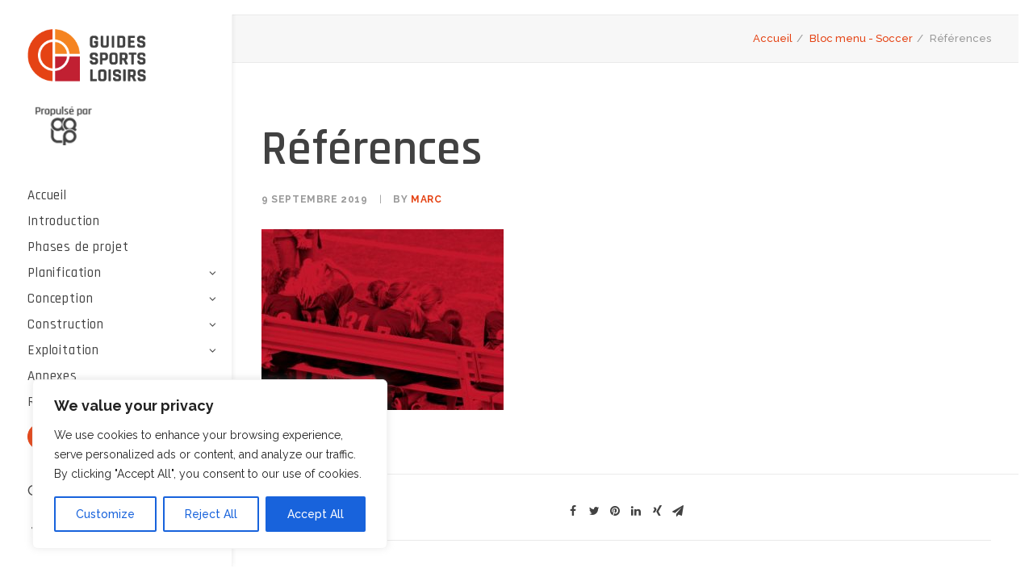

--- FILE ---
content_type: text/css; charset=utf-8
request_url: https://www.guides-sports-loisirs.ca/soccer-exterieurs/wp-content/themes/uncode/library/css/style-custom9.css?ver=1911689643
body_size: 15110
content:
/*
----------------------------------------------------------
[Table of contents]


#Skins-Colors
#Skins-Typography
#Skins-General
#Skins-Buttons
#Skins-Alerts
#Skins-Menus
#Skins-Thumbs


----------------------------------------------------------
*/
/*
----------------------------------------------------------


#Skins-Color


----------------------------------------------------------
*/

/*----------------------------------------------------------
#transparent
----------------------------------------------------------*/
.style-transparent-bg { background-color: transparent; }
.btn-transparent { color: #ffffff !important; background-color: transparent !important; border-color: transparent !important; }
.btn-transparent:not(.btn-hover-nobg):not(.icon-animated):hover, .btn-transparent:not(.btn-hover-nobg):not(.icon-animated):focus,.btn-transparent:active { background-color: transparent !important; border-color: transparent !important;}
.btn-transparent.btn-flat:not(.btn-hover-nobg):hover, .btn-transparent.btn-flat:not(.btn-hover-nobg):focus,.btn-transparent.btn-flat:active { background-color: transparent !important; border-color: transparent !important;}
.btn-transparent:not(.btn-flat):not(.btn-hover-nobg):not(.icon-animated):not(.btn-text-skin):hover, .btn-transparent:not(.btn-flat):not(.btn-hover-nobg):not(.icon-animated):not(.btn-text-skin):focus,.btn-transparent:active { color: transparent !important; }
.btn-transparent.btn-outline { background-color: transparent !important; border-color: transparent !important; }
.btn-transparent.btn-outline:not(.btn-text-skin) { color: transparent !important; }
.btn-transparent.btn-outline:not(.btn-hover-nobg):hover, .btn-transparent.btn-outline:not(.btn-hover-nobg):focus, btn-transparent.btn-outline:active { background-color: transparent !important; border-color: transparent !important; }
.btn-transparent.btn-outline:not(.btn-hover-nobg):not(.btn-text-skin):not(.icon-animated):hover, .btn-transparent.btn-outline:not(.btn-hover-nobg):not(.btn-text-skin):not(.icon-animated):focus, btn-transparent.btn-outline:active { color: #ffffff !important; }
.style-light .btn-transparent.btn-text-skin.btn-outline, .style-light .btn-transparent.btn-text-skin:not(.btn-outline):hover { color: #414141 !important; }
.style-light .btn-transparent.btn-text-skin.btn-outline:hover { color: #ffffff !important; }
.text-transparent-color { color: transparent !important; fill: transparent !important; }
.border-transparent-color { border-color: transparent !important; }
.tmb-overlay-gradient-top .style-transparent-bg { background-color: transparent !important; }
.tmb-overlay-gradient-bottom .style-transparent-bg:not(.tmb-term-evidence) { background-color: transparent !important; }

/*----------------------------------------------------------
#color-jevc
----------------------------------------------------------*/
.style-color-jevc-bg { background-color: #000000; }
.btn-color-jevc { color: #ffffff !important; background-color: #000000 !important; border-color: #000000 !important; }
.btn-color-jevc:not(.btn-hover-nobg):not(.icon-animated):hover, .btn-color-jevc:not(.btn-hover-nobg):not(.icon-animated):focus,.btn-color-jevc:active { background-color: transparent !important; border-color: #000000 !important;}
.btn-color-jevc.btn-flat:not(.btn-hover-nobg):hover, .btn-color-jevc.btn-flat:not(.btn-hover-nobg):focus,.btn-color-jevc.btn-flat:active { background-color: #000000 !important; border-color: #000000 !important;}
.btn-color-jevc:not(.btn-flat):not(.btn-hover-nobg):not(.icon-animated):not(.btn-text-skin):hover, .btn-color-jevc:not(.btn-flat):not(.btn-hover-nobg):not(.icon-animated):not(.btn-text-skin):focus,.btn-color-jevc:active { color: #000000 !important; }
.btn-color-jevc.btn-outline { background-color: transparent !important; border-color: #000000 !important; }
.btn-color-jevc.btn-outline:not(.btn-text-skin) { color: #000000 !important; }
.btn-color-jevc.btn-outline:not(.btn-hover-nobg):hover, .btn-color-jevc.btn-outline:not(.btn-hover-nobg):focus, btn-color-jevc.btn-outline:active { background-color: #000000 !important; border-color: #000000 !important; }
.btn-color-jevc.btn-outline:not(.btn-hover-nobg):not(.btn-text-skin):not(.icon-animated):hover, .btn-color-jevc.btn-outline:not(.btn-hover-nobg):not(.btn-text-skin):not(.icon-animated):focus, btn-color-jevc.btn-outline:active { color: #ffffff !important; }
.style-light .btn-color-jevc.btn-text-skin.btn-outline, .style-light .btn-color-jevc.btn-text-skin:not(.btn-outline):hover { color: #414141 !important; }
.style-light .btn-color-jevc.btn-text-skin.btn-outline:hover { color: #ffffff !important; }
.text-color-jevc-color { color: #000000 !important; fill: #000000 !important; }
.border-color-jevc-color { border-color: #000000 !important; }
.tmb-overlay-gradient-top .style-color-jevc-bg { background-color: transparent !important; background-image: linear-gradient(to bottom, #000000 0%, rgba(0, 0, 0, 0) 50%) !important;}
.tmb-overlay-gradient-bottom .style-color-jevc-bg:not(.tmb-term-evidence) { background-color: transparent !important; background-image: linear-gradient(to top, #000000 0%, rgba(0, 0, 0, 0) 50%) !important;}

/*----------------------------------------------------------
#color-xsdn
----------------------------------------------------------*/
.style-color-xsdn-bg { background-color: #ffffff; }
.btn-color-xsdn { color: #ffffff !important; background-color: #ffffff !important; border-color: #ffffff !important; }
.btn-color-xsdn:not(.btn-hover-nobg):not(.icon-animated):hover, .btn-color-xsdn:not(.btn-hover-nobg):not(.icon-animated):focus,.btn-color-xsdn:active { background-color: transparent !important; border-color: #ffffff !important;}
.btn-color-xsdn.btn-flat:not(.btn-hover-nobg):hover, .btn-color-xsdn.btn-flat:not(.btn-hover-nobg):focus,.btn-color-xsdn.btn-flat:active { background-color: #f2f2f2 !important; border-color: #f2f2f2 !important;}
.btn-color-xsdn:not(.btn-flat):not(.btn-hover-nobg):not(.icon-animated):not(.btn-text-skin):hover, .btn-color-xsdn:not(.btn-flat):not(.btn-hover-nobg):not(.icon-animated):not(.btn-text-skin):focus,.btn-color-xsdn:active { color: #ffffff !important; }
.btn-color-xsdn.btn-outline { background-color: transparent !important; border-color: #ffffff !important; }
.btn-color-xsdn.btn-outline:not(.btn-text-skin) { color: #ffffff !important; }
.btn-color-xsdn.btn-outline:not(.btn-hover-nobg):hover, .btn-color-xsdn.btn-outline:not(.btn-hover-nobg):focus, btn-color-xsdn.btn-outline:active { background-color: #ffffff !important; border-color: #ffffff !important; }
.btn-color-xsdn.btn-outline:not(.btn-hover-nobg):not(.btn-text-skin):not(.icon-animated):hover, .btn-color-xsdn.btn-outline:not(.btn-hover-nobg):not(.btn-text-skin):not(.icon-animated):focus, btn-color-xsdn.btn-outline:active { color: #ffffff !important; }
.style-light .btn-color-xsdn.btn-text-skin.btn-outline, .style-light .btn-color-xsdn.btn-text-skin:not(.btn-outline):hover { color: #414141 !important; }
.style-light .btn-color-xsdn.btn-text-skin.btn-outline:hover { color: #ffffff !important; }
.text-color-xsdn-color { color: #ffffff !important; fill: #ffffff !important; }
.border-color-xsdn-color { border-color: #ffffff !important; }
.tmb-overlay-gradient-top .style-color-xsdn-bg { background-color: transparent !important; background-image: linear-gradient(to bottom, #ffffff 0%, rgba(255, 255, 255, 0) 50%) !important;}
.tmb-overlay-gradient-bottom .style-color-xsdn-bg:not(.tmb-term-evidence) { background-color: transparent !important; background-image: linear-gradient(to top, #ffffff 0%, rgba(255, 255, 255, 0) 50%) !important;}

/*----------------------------------------------------------
#color-vyce
----------------------------------------------------------*/
.style-color-vyce-bg { background-color: #414141; }
.btn-color-vyce { color: #ffffff !important; background-color: #414141 !important; border-color: #414141 !important; }
.btn-color-vyce:not(.btn-hover-nobg):not(.icon-animated):hover, .btn-color-vyce:not(.btn-hover-nobg):not(.icon-animated):focus,.btn-color-vyce:active { background-color: transparent !important; border-color: #414141 !important;}
.btn-color-vyce.btn-flat:not(.btn-hover-nobg):hover, .btn-color-vyce.btn-flat:not(.btn-hover-nobg):focus,.btn-color-vyce.btn-flat:active { background-color: #343434 !important; border-color: #343434 !important;}
.btn-color-vyce:not(.btn-flat):not(.btn-hover-nobg):not(.icon-animated):not(.btn-text-skin):hover, .btn-color-vyce:not(.btn-flat):not(.btn-hover-nobg):not(.icon-animated):not(.btn-text-skin):focus,.btn-color-vyce:active { color: #414141 !important; }
.btn-color-vyce.btn-outline { background-color: transparent !important; border-color: #414141 !important; }
.btn-color-vyce.btn-outline:not(.btn-text-skin) { color: #414141 !important; }
.btn-color-vyce.btn-outline:not(.btn-hover-nobg):hover, .btn-color-vyce.btn-outline:not(.btn-hover-nobg):focus, btn-color-vyce.btn-outline:active { background-color: #414141 !important; border-color: #414141 !important; }
.btn-color-vyce.btn-outline:not(.btn-hover-nobg):not(.btn-text-skin):not(.icon-animated):hover, .btn-color-vyce.btn-outline:not(.btn-hover-nobg):not(.btn-text-skin):not(.icon-animated):focus, btn-color-vyce.btn-outline:active { color: #ffffff !important; }
.style-light .btn-color-vyce.btn-text-skin.btn-outline, .style-light .btn-color-vyce.btn-text-skin:not(.btn-outline):hover { color: #414141 !important; }
.style-light .btn-color-vyce.btn-text-skin.btn-outline:hover { color: #ffffff !important; }
.text-color-vyce-color { color: #414141 !important; fill: #414141 !important; }
.border-color-vyce-color { border-color: #414141 !important; }
.tmb-overlay-gradient-top .style-color-vyce-bg { background-color: transparent !important; background-image: linear-gradient(to bottom, #414141 0%, rgba(65, 65, 65, 0) 50%) !important;}
.tmb-overlay-gradient-bottom .style-color-vyce-bg:not(.tmb-term-evidence) { background-color: transparent !important; background-image: linear-gradient(to top, #414141 0%, rgba(65, 65, 65, 0) 50%) !important;}

/*----------------------------------------------------------
#color-131080
----------------------------------------------------------*/
.style-color-131080-bg { background-color: #858585; }
.btn-color-131080 { color: #ffffff !important; background-color: #858585 !important; border-color: #858585 !important; }
.btn-color-131080:not(.btn-hover-nobg):not(.icon-animated):hover, .btn-color-131080:not(.btn-hover-nobg):not(.icon-animated):focus,.btn-color-131080:active { background-color: transparent !important; border-color: #858585 !important;}
.btn-color-131080.btn-flat:not(.btn-hover-nobg):hover, .btn-color-131080.btn-flat:not(.btn-hover-nobg):focus,.btn-color-131080.btn-flat:active { background-color: #787878 !important; border-color: #787878 !important;}
.btn-color-131080:not(.btn-flat):not(.btn-hover-nobg):not(.icon-animated):not(.btn-text-skin):hover, .btn-color-131080:not(.btn-flat):not(.btn-hover-nobg):not(.icon-animated):not(.btn-text-skin):focus,.btn-color-131080:active { color: #858585 !important; }
.btn-color-131080.btn-outline { background-color: transparent !important; border-color: #858585 !important; }
.btn-color-131080.btn-outline:not(.btn-text-skin) { color: #858585 !important; }
.btn-color-131080.btn-outline:not(.btn-hover-nobg):hover, .btn-color-131080.btn-outline:not(.btn-hover-nobg):focus, btn-color-131080.btn-outline:active { background-color: #858585 !important; border-color: #858585 !important; }
.btn-color-131080.btn-outline:not(.btn-hover-nobg):not(.btn-text-skin):not(.icon-animated):hover, .btn-color-131080.btn-outline:not(.btn-hover-nobg):not(.btn-text-skin):not(.icon-animated):focus, btn-color-131080.btn-outline:active { color: #ffffff !important; }
.style-light .btn-color-131080.btn-text-skin.btn-outline, .style-light .btn-color-131080.btn-text-skin:not(.btn-outline):hover { color: #414141 !important; }
.style-light .btn-color-131080.btn-text-skin.btn-outline:hover { color: #ffffff !important; }
.text-color-131080-color { color: #858585 !important; fill: #858585 !important; }
.border-color-131080-color { border-color: #858585 !important; }
.tmb-overlay-gradient-top .style-color-131080-bg { background-color: transparent !important; background-image: linear-gradient(to bottom, #858585 0%, rgba(133, 133, 133, 0) 50%) !important;}
.tmb-overlay-gradient-bottom .style-color-131080-bg:not(.tmb-term-evidence) { background-color: transparent !important; background-image: linear-gradient(to top, #858585 0%, rgba(133, 133, 133, 0) 50%) !important;}

/*----------------------------------------------------------
#color-148962
----------------------------------------------------------*/
.style-color-148962-bg { background-color: #f4f4f4; }
.btn-color-148962 { color: #ffffff !important; background-color: #f4f4f4 !important; border-color: #f4f4f4 !important; }
.btn-color-148962:not(.btn-hover-nobg):not(.icon-animated):hover, .btn-color-148962:not(.btn-hover-nobg):not(.icon-animated):focus,.btn-color-148962:active { background-color: transparent !important; border-color: #f4f4f4 !important;}
.btn-color-148962.btn-flat:not(.btn-hover-nobg):hover, .btn-color-148962.btn-flat:not(.btn-hover-nobg):focus,.btn-color-148962.btn-flat:active { background-color: #e7e7e7 !important; border-color: #e7e7e7 !important;}
.btn-color-148962:not(.btn-flat):not(.btn-hover-nobg):not(.icon-animated):not(.btn-text-skin):hover, .btn-color-148962:not(.btn-flat):not(.btn-hover-nobg):not(.icon-animated):not(.btn-text-skin):focus,.btn-color-148962:active { color: #f4f4f4 !important; }
.btn-color-148962.btn-outline { background-color: transparent !important; border-color: #f4f4f4 !important; }
.btn-color-148962.btn-outline:not(.btn-text-skin) { color: #f4f4f4 !important; }
.btn-color-148962.btn-outline:not(.btn-hover-nobg):hover, .btn-color-148962.btn-outline:not(.btn-hover-nobg):focus, btn-color-148962.btn-outline:active { background-color: #f4f4f4 !important; border-color: #f4f4f4 !important; }
.btn-color-148962.btn-outline:not(.btn-hover-nobg):not(.btn-text-skin):not(.icon-animated):hover, .btn-color-148962.btn-outline:not(.btn-hover-nobg):not(.btn-text-skin):not(.icon-animated):focus, btn-color-148962.btn-outline:active { color: #ffffff !important; }
.style-light .btn-color-148962.btn-text-skin.btn-outline, .style-light .btn-color-148962.btn-text-skin:not(.btn-outline):hover { color: #414141 !important; }
.style-light .btn-color-148962.btn-text-skin.btn-outline:hover { color: #ffffff !important; }
.text-color-148962-color { color: #f4f4f4 !important; fill: #f4f4f4 !important; }
.border-color-148962-color { border-color: #f4f4f4 !important; }
.tmb-overlay-gradient-top .style-color-148962-bg { background-color: transparent !important; background-image: linear-gradient(to bottom, #f4f4f4 0%, rgba(244, 244, 244, 0) 50%) !important;}
.tmb-overlay-gradient-bottom .style-color-148962-bg:not(.tmb-term-evidence) { background-color: transparent !important; background-image: linear-gradient(to top, #f4f4f4 0%, rgba(244, 244, 244, 0) 50%) !important;}

/*----------------------------------------------------------
#color-158575
----------------------------------------------------------*/
.style-color-158575-bg { background-color: #01b418; }
.btn-color-158575 { color: #ffffff !important; background-color: #01b418 !important; border-color: #01b418 !important; }
.btn-color-158575:not(.btn-hover-nobg):not(.icon-animated):hover, .btn-color-158575:not(.btn-hover-nobg):not(.icon-animated):focus,.btn-color-158575:active { background-color: transparent !important; border-color: #01b418 !important;}
.btn-color-158575.btn-flat:not(.btn-hover-nobg):hover, .btn-color-158575.btn-flat:not(.btn-hover-nobg):focus,.btn-color-158575.btn-flat:active { background-color: #00a70b !important; border-color: #00a70b !important;}
.btn-color-158575:not(.btn-flat):not(.btn-hover-nobg):not(.icon-animated):not(.btn-text-skin):hover, .btn-color-158575:not(.btn-flat):not(.btn-hover-nobg):not(.icon-animated):not(.btn-text-skin):focus,.btn-color-158575:active { color: #01b418 !important; }
.btn-color-158575.btn-outline { background-color: transparent !important; border-color: #01b418 !important; }
.btn-color-158575.btn-outline:not(.btn-text-skin) { color: #01b418 !important; }
.btn-color-158575.btn-outline:not(.btn-hover-nobg):hover, .btn-color-158575.btn-outline:not(.btn-hover-nobg):focus, btn-color-158575.btn-outline:active { background-color: #01b418 !important; border-color: #01b418 !important; }
.btn-color-158575.btn-outline:not(.btn-hover-nobg):not(.btn-text-skin):not(.icon-animated):hover, .btn-color-158575.btn-outline:not(.btn-hover-nobg):not(.btn-text-skin):not(.icon-animated):focus, btn-color-158575.btn-outline:active { color: #ffffff !important; }
.style-light .btn-color-158575.btn-text-skin.btn-outline, .style-light .btn-color-158575.btn-text-skin:not(.btn-outline):hover { color: #414141 !important; }
.style-light .btn-color-158575.btn-text-skin.btn-outline:hover { color: #ffffff !important; }
.text-color-158575-color { color: #01b418 !important; fill: #01b418 !important; }
.border-color-158575-color { border-color: #01b418 !important; }
.tmb-overlay-gradient-top .style-color-158575-bg { background-color: transparent !important; background-image: linear-gradient(to bottom, #01b418 0%, rgba(1, 180, 24, 0) 50%) !important;}
.tmb-overlay-gradient-bottom .style-color-158575-bg:not(.tmb-term-evidence) { background-color: transparent !important; background-image: linear-gradient(to top, #01b418 0%, rgba(1, 180, 24, 0) 50%) !important;}

/*----------------------------------------------------------
#color-162555
----------------------------------------------------------*/
.style-color-162555-bg { background-color: #6cd62a; }
.btn-color-162555 { color: #ffffff !important; background-color: #6cd62a !important; border-color: #6cd62a !important; }
.btn-color-162555:not(.btn-hover-nobg):not(.icon-animated):hover, .btn-color-162555:not(.btn-hover-nobg):not(.icon-animated):focus,.btn-color-162555:active { background-color: transparent !important; border-color: #6cd62a !important;}
.btn-color-162555.btn-flat:not(.btn-hover-nobg):hover, .btn-color-162555.btn-flat:not(.btn-hover-nobg):focus,.btn-color-162555.btn-flat:active { background-color: #5fc91d !important; border-color: #5fc91d !important;}
.btn-color-162555:not(.btn-flat):not(.btn-hover-nobg):not(.icon-animated):not(.btn-text-skin):hover, .btn-color-162555:not(.btn-flat):not(.btn-hover-nobg):not(.icon-animated):not(.btn-text-skin):focus,.btn-color-162555:active { color: #6cd62a !important; }
.btn-color-162555.btn-outline { background-color: transparent !important; border-color: #6cd62a !important; }
.btn-color-162555.btn-outline:not(.btn-text-skin) { color: #6cd62a !important; }
.btn-color-162555.btn-outline:not(.btn-hover-nobg):hover, .btn-color-162555.btn-outline:not(.btn-hover-nobg):focus, btn-color-162555.btn-outline:active { background-color: #6cd62a !important; border-color: #6cd62a !important; }
.btn-color-162555.btn-outline:not(.btn-hover-nobg):not(.btn-text-skin):not(.icon-animated):hover, .btn-color-162555.btn-outline:not(.btn-hover-nobg):not(.btn-text-skin):not(.icon-animated):focus, btn-color-162555.btn-outline:active { color: #ffffff !important; }
.style-light .btn-color-162555.btn-text-skin.btn-outline, .style-light .btn-color-162555.btn-text-skin:not(.btn-outline):hover { color: #414141 !important; }
.style-light .btn-color-162555.btn-text-skin.btn-outline:hover { color: #ffffff !important; }
.text-color-162555-color { color: #6cd62a !important; fill: #6cd62a !important; }
.border-color-162555-color { border-color: #6cd62a !important; }
.tmb-overlay-gradient-top .style-color-162555-bg { background-color: transparent !important; background-image: linear-gradient(to bottom, #6cd62a 0%, rgba(108, 214, 42, 0) 50%) !important;}
.tmb-overlay-gradient-bottom .style-color-162555-bg:not(.tmb-term-evidence) { background-color: transparent !important; background-image: linear-gradient(to top, #6cd62a 0%, rgba(108, 214, 42, 0) 50%) !important;}

/*----------------------------------------------------------
#color-562054
----------------------------------------------------------*/
.style-color-562054-bg { background-color: #aad315; }
.btn-color-562054 { color: #ffffff !important; background-color: #aad315 !important; border-color: #aad315 !important; }
.btn-color-562054:not(.btn-hover-nobg):not(.icon-animated):hover, .btn-color-562054:not(.btn-hover-nobg):not(.icon-animated):focus,.btn-color-562054:active { background-color: transparent !important; border-color: #aad315 !important;}
.btn-color-562054.btn-flat:not(.btn-hover-nobg):hover, .btn-color-562054.btn-flat:not(.btn-hover-nobg):focus,.btn-color-562054.btn-flat:active { background-color: #9dc608 !important; border-color: #9dc608 !important;}
.btn-color-562054:not(.btn-flat):not(.btn-hover-nobg):not(.icon-animated):not(.btn-text-skin):hover, .btn-color-562054:not(.btn-flat):not(.btn-hover-nobg):not(.icon-animated):not(.btn-text-skin):focus,.btn-color-562054:active { color: #aad315 !important; }
.btn-color-562054.btn-outline { background-color: transparent !important; border-color: #aad315 !important; }
.btn-color-562054.btn-outline:not(.btn-text-skin) { color: #aad315 !important; }
.btn-color-562054.btn-outline:not(.btn-hover-nobg):hover, .btn-color-562054.btn-outline:not(.btn-hover-nobg):focus, btn-color-562054.btn-outline:active { background-color: #aad315 !important; border-color: #aad315 !important; }
.btn-color-562054.btn-outline:not(.btn-hover-nobg):not(.btn-text-skin):not(.icon-animated):hover, .btn-color-562054.btn-outline:not(.btn-hover-nobg):not(.btn-text-skin):not(.icon-animated):focus, btn-color-562054.btn-outline:active { color: #ffffff !important; }
.style-light .btn-color-562054.btn-text-skin.btn-outline, .style-light .btn-color-562054.btn-text-skin:not(.btn-outline):hover { color: #414141 !important; }
.style-light .btn-color-562054.btn-text-skin.btn-outline:hover { color: #ffffff !important; }
.text-color-562054-color { color: #aad315 !important; fill: #aad315 !important; }
.border-color-562054-color { border-color: #aad315 !important; }
.tmb-overlay-gradient-top .style-color-562054-bg { background-color: transparent !important; background-image: linear-gradient(to bottom, #aad315 0%, rgba(170, 211, 21, 0) 50%) !important;}
.tmb-overlay-gradient-bottom .style-color-562054-bg:not(.tmb-term-evidence) { background-color: transparent !important; background-image: linear-gradient(to top, #aad315 0%, rgba(170, 211, 21, 0) 50%) !important;}

/*----------------------------------------------------------
#color-193714
----------------------------------------------------------*/
.style-color-193714-bg { background-color: #d9d9d9; }
.btn-color-193714 { color: #ffffff !important; background-color: #d9d9d9 !important; border-color: #d9d9d9 !important; }
.btn-color-193714:not(.btn-hover-nobg):not(.icon-animated):hover, .btn-color-193714:not(.btn-hover-nobg):not(.icon-animated):focus,.btn-color-193714:active { background-color: transparent !important; border-color: #d9d9d9 !important;}
.btn-color-193714.btn-flat:not(.btn-hover-nobg):hover, .btn-color-193714.btn-flat:not(.btn-hover-nobg):focus,.btn-color-193714.btn-flat:active { background-color: #cccccc !important; border-color: #cccccc !important;}
.btn-color-193714:not(.btn-flat):not(.btn-hover-nobg):not(.icon-animated):not(.btn-text-skin):hover, .btn-color-193714:not(.btn-flat):not(.btn-hover-nobg):not(.icon-animated):not(.btn-text-skin):focus,.btn-color-193714:active { color: #d9d9d9 !important; }
.btn-color-193714.btn-outline { background-color: transparent !important; border-color: #d9d9d9 !important; }
.btn-color-193714.btn-outline:not(.btn-text-skin) { color: #d9d9d9 !important; }
.btn-color-193714.btn-outline:not(.btn-hover-nobg):hover, .btn-color-193714.btn-outline:not(.btn-hover-nobg):focus, btn-color-193714.btn-outline:active { background-color: #d9d9d9 !important; border-color: #d9d9d9 !important; }
.btn-color-193714.btn-outline:not(.btn-hover-nobg):not(.btn-text-skin):not(.icon-animated):hover, .btn-color-193714.btn-outline:not(.btn-hover-nobg):not(.btn-text-skin):not(.icon-animated):focus, btn-color-193714.btn-outline:active { color: #ffffff !important; }
.style-light .btn-color-193714.btn-text-skin.btn-outline, .style-light .btn-color-193714.btn-text-skin:not(.btn-outline):hover { color: #414141 !important; }
.style-light .btn-color-193714.btn-text-skin.btn-outline:hover { color: #ffffff !important; }
.text-color-193714-color { color: #d9d9d9 !important; fill: #d9d9d9 !important; }
.border-color-193714-color { border-color: #d9d9d9 !important; }
.tmb-overlay-gradient-top .style-color-193714-bg { background-color: transparent !important; background-image: linear-gradient(to bottom, #d9d9d9 0%, rgba(217, 217, 217, 0) 50%) !important;}
.tmb-overlay-gradient-bottom .style-color-193714-bg:not(.tmb-term-evidence) { background-color: transparent !important; background-image: linear-gradient(to top, #d9d9d9 0%, rgba(217, 217, 217, 0) 50%) !important;}

/*----------------------------------------------------------
#color-204406
----------------------------------------------------------*/
.style-color-204406-bg { background-color: #ed3f00; }
.btn-color-204406 { color: #ffffff !important; background-color: #ed3f00 !important; border-color: #ed3f00 !important; }
.btn-color-204406:not(.btn-hover-nobg):not(.icon-animated):hover, .btn-color-204406:not(.btn-hover-nobg):not(.icon-animated):focus,.btn-color-204406:active { background-color: transparent !important; border-color: #ed3f00 !important;}
.btn-color-204406.btn-flat:not(.btn-hover-nobg):hover, .btn-color-204406.btn-flat:not(.btn-hover-nobg):focus,.btn-color-204406.btn-flat:active { background-color: #e03200 !important; border-color: #e03200 !important;}
.btn-color-204406:not(.btn-flat):not(.btn-hover-nobg):not(.icon-animated):not(.btn-text-skin):hover, .btn-color-204406:not(.btn-flat):not(.btn-hover-nobg):not(.icon-animated):not(.btn-text-skin):focus,.btn-color-204406:active { color: #ed3f00 !important; }
.btn-color-204406.btn-outline { background-color: transparent !important; border-color: #ed3f00 !important; }
.btn-color-204406.btn-outline:not(.btn-text-skin) { color: #ed3f00 !important; }
.btn-color-204406.btn-outline:not(.btn-hover-nobg):hover, .btn-color-204406.btn-outline:not(.btn-hover-nobg):focus, btn-color-204406.btn-outline:active { background-color: #ed3f00 !important; border-color: #ed3f00 !important; }
.btn-color-204406.btn-outline:not(.btn-hover-nobg):not(.btn-text-skin):not(.icon-animated):hover, .btn-color-204406.btn-outline:not(.btn-hover-nobg):not(.btn-text-skin):not(.icon-animated):focus, btn-color-204406.btn-outline:active { color: #ffffff !important; }
.style-light .btn-color-204406.btn-text-skin.btn-outline, .style-light .btn-color-204406.btn-text-skin:not(.btn-outline):hover { color: #414141 !important; }
.style-light .btn-color-204406.btn-text-skin.btn-outline:hover { color: #ffffff !important; }
.text-color-204406-color { color: #ed3f00 !important; fill: #ed3f00 !important; }
.border-color-204406-color { border-color: #ed3f00 !important; }
.tmb-overlay-gradient-top .style-color-204406-bg { background-color: transparent !important; background-image: linear-gradient(to bottom, #ed3f00 0%, rgba(237, 63, 0, 0) 50%) !important;}
.tmb-overlay-gradient-bottom .style-color-204406-bg:not(.tmb-term-evidence) { background-color: transparent !important; background-image: linear-gradient(to top, #ed3f00 0%, rgba(237, 63, 0, 0) 50%) !important;}

/*----------------------------------------------------------
#accent
----------------------------------------------------------*/
.style-accent-bg { background-color: #ed3f00; }
.btn-accent { color: #ffffff !important; background-color: #ed3f00 !important; border-color: #ed3f00 !important; }
.btn-accent:not(.btn-hover-nobg):not(.icon-animated):hover, .btn-accent:not(.btn-hover-nobg):not(.icon-animated):focus,.btn-accent:active { background-color: transparent !important; border-color: #ed3f00 !important;}
.btn-accent.btn-flat:not(.btn-hover-nobg):hover, .btn-accent.btn-flat:not(.btn-hover-nobg):focus,.btn-accent.btn-flat:active { background-color: #e03200 !important; border-color: #e03200 !important;}
.btn-accent:not(.btn-flat):not(.btn-hover-nobg):not(.icon-animated):not(.btn-text-skin):hover, .btn-accent:not(.btn-flat):not(.btn-hover-nobg):not(.icon-animated):not(.btn-text-skin):focus,.btn-accent:active { color: #ed3f00 !important; }
.btn-accent.btn-outline { background-color: transparent !important; border-color: #ed3f00 !important; }
.btn-accent.btn-outline:not(.btn-text-skin) { color: #ed3f00 !important; }
.btn-accent.btn-outline:not(.btn-hover-nobg):hover, .btn-accent.btn-outline:not(.btn-hover-nobg):focus, btn-accent.btn-outline:active { background-color: #ed3f00 !important; border-color: #ed3f00 !important; }
.btn-accent.btn-outline:not(.btn-hover-nobg):not(.btn-text-skin):not(.icon-animated):hover, .btn-accent.btn-outline:not(.btn-hover-nobg):not(.btn-text-skin):not(.icon-animated):focus, btn-accent.btn-outline:active { color: #ffffff !important; }
.style-light .btn-accent.btn-text-skin.btn-outline, .style-light .btn-accent.btn-text-skin:not(.btn-outline):hover { color: #414141 !important; }
.style-light .btn-accent.btn-text-skin.btn-outline:hover { color: #ffffff !important; }
.text-accent-color { color: #ed3f00 !important; fill: #ed3f00 !important; }
.border-accent-color { border-color: #ed3f00 !important; }
.tmb-overlay-gradient-top .style-accent-bg { background-color: transparent !important; background-image: linear-gradient(to bottom, #ed3f00 0%, rgba(237, 63, 0, 0) 50%) !important;}
.tmb-overlay-gradient-bottom .style-accent-bg:not(.tmb-term-evidence) { background-color: transparent !important; background-image: linear-gradient(to top, #ed3f00 0%, rgba(237, 63, 0, 0) 50%) !important;}

/*----------------------------------------------------------
#Style light
----------------------------------------------------------*/
.style-light-bg { background-color: #ffffff; }
.border-light-bg { border-color: #ffffff; }

/*----------------------------------------------------------
#Color fix
----------------------------------------------------------*/
.btn-white.btn-outline:hover, .btn-white.btn-outline:focus { color: #333333 !important; }
/*
----------------------------------------------------------


#Skins-Typography


----------------------------------------------------------
*/

/*----------------------------------------------------------
#Raleway
----------------------------------------------------------*/
.font-966981 { font-family: Raleway !important; }
.btn-custom-typo.font-966981 { font-family: Raleway !important; }

/*----------------------------------------------------------
#Rajdhani
----------------------------------------------------------*/
.font-101376 { font-family: Rajdhani !important; }
.btn-custom-typo.font-101376 { font-family: Rajdhani !important; }

/*----------------------------------------------------------
#Font-size: 17px
----------------------------------------------------------*/
.fontsize-210375 { font-size: 17px; }

/*----------------------------------------------------------
#Font-size: 10px
----------------------------------------------------------*/
.fontsize-416017 { font-size: 10px; }

/*----------------------------------------------------------
#Standard font size
----------------------------------------------------------*/
body,p,li,dt,dd,dl,address,label,small,pre,code { font-size: 14px; }
.text-lead, .text-lead > * { font-size: 18px; }
@media (max-width: 1499px) { .uncode-slider .text-lead > * { font-size: 16px; } }
@media (max-width: 959px) { .uncode-slider .text-lead > * { font-size: 13px; } }
h1:not([class*="fontsize-"]),.h1:not([class*="fontsize-"]) { font-size: 60px; }
@media (max-width: 959px) { h1:not([class*="fontsize-"]),.h1:not([class*="fontsize-"]) { font-size: 40px; }}
@media (max-width: 569px) { h1:not([class*="fontsize-"]),.h1:not([class*="fontsize-"]) { font-size: 35px; }}
@media (max-width: 320px) { h1:not([class*="fontsize-"]),.h1:not([class*="fontsize-"]) { font-size: 28px; }}
h2:not([class*="fontsize-"]),.h2:not([class*="fontsize-"]) { font-size: 31px; }
h3:not([class*="fontsize-"]),.h3:not([class*="fontsize-"]) { font-size: 21px; }
h4:not([class*="fontsize-"]),.h4:not([class*="fontsize-"]) { font-size: 18px; }
h5:not([class*="fontsize-"]),.h5:not([class*="fontsize-"]) { font-size: 15px; }
h6:not([class*="fontsize-"]),.h6:not([class*="fontsize-"]) { font-size: 14px; }

/*
----------------------------------------------------------
[Table of contents]

#Skins-General
#Skins-Buttons
#Skins-Alerts
#Skins-Menus
#Skins-Thumbs

----------------------------------------------------------
*/
/*
----------------------------------------------------------

#Skins-General

----------------------------------------------------------
*/
/* #GENERAL */
body {
  font-weight: 400;
  font-family: Raleway;
}
::selection {
  background: #ed3f00;
  color: #ffffff !important;
}
::-moz-selection {
  background: #ed3f00;
  color: #ffffff !important;
}
/* #Font-ui-fixed */
.font-ui-fixed,
.post-info,
.widget-container .widget-title,
#comments .comments-title,
#respond .comments-title,
#comments #reply-title,
#respond #reply-title,
.uncode-share h6,
.woocommerce div.product .wootabs .tab-pane:not(.tab-vcomposer) .product-tab-title,
.woocommerce div.single-product .wootabs .tab-pane:not(.tab-vcomposer) .product-tab-title,
.woocommerce #content div.product .wootabs .tab-pane:not(.tab-vcomposer) .product-tab-title,
.woocommerce #content div.single-product .wootabs .tab-pane:not(.tab-vcomposer) .product-tab-title,
.woocommerce #reviews .woocomments .woocomments-title,
.woocommerce .products.related .related-title,
.woocommerce #review_form #respond #reply-title {
  font-family: Raleway;
  font-weight: 700;
  letter-spacing: .05em;
  text-transform: uppercase;
  font-size: 12px;
}
.font-ui,
.plan .plan-price .price,
#main-logo .text-logo,
.isotope-filters ul.menu-smart > li > span > a:not(.social-menu-link),
.comment-content .comment-reply-link span,
.comment-content .comment-reply-link {
  font-family: Raleway;
  font-weight: 700;
  letter-spacing: .05em;
  text-transform: uppercase;
}
/* #Body-color-light */
.style-light {
  color: #858585;
}
/* #Body-color-dark */
.style-dark {
  color: #ffffff;
}
/* #Divider-break */
hr.separator-break {
  width: 90px;
  border-top-width: 2px;
}
hr.separator-break.separator-accent {
  border-color: #ed3f00 !important;
}
/* #Paragraph-color */
/* #Link-color */
.style-dark .link,
.style-dark.style-override .link,
.style-light .style-dark .link,
.style-dark a,
.style-dark.style-override a,
.style-light .style-dark a,
.style-dark input[type=checkbox]:checked:before,
.style-dark.style-override input[type=checkbox]:checked:before,
.style-light .style-dark input[type=checkbox]:checked:before {
  color: #ffffff;
}
.style-light .link,
.style-light.style-override .link,
.style-dark .style-light .link,
.style-light a,
.style-light.style-override a,
.style-dark .style-light a,
.style-light input[type=checkbox]:checked:before,
.style-light.style-override input[type=checkbox]:checked:before,
.style-dark .style-light input[type=checkbox]:checked:before {
  color: #414141;
}
/* #Link-color-hover */
.style-dark .link-hover,
.style-dark.style-override .link-hover,
.style-light .style-dark .link-hover,
.style-dark a:not(.btn-text-skin):hover,
.style-dark.style-override a:not(.btn-text-skin):hover,
.style-light .style-dark a:not(.btn-text-skin):hover,
.style-dark a:not(.btn-text-skin):focus,
.style-dark.style-override a:not(.btn-text-skin):focus,
.style-light .style-dark a:not(.btn-text-skin):focus,
.style-dark a.active,
.style-dark.style-override a.active,
.style-light .style-dark a.active,
.style-dark .tmb .t-entry-text .t-entry-title a:hover,
.style-dark.style-override .tmb .t-entry-text .t-entry-title a:hover,
.style-light .style-dark .tmb .t-entry-text .t-entry-title a:hover,
.style-dark .tmb .t-entry-text .t-entry-title a:focus,
.style-dark.style-override .tmb .t-entry-text .t-entry-title a:focus,
.style-light .style-dark .tmb .t-entry-text .t-entry-title a:focus,
.style-dark .tmb .t-entry p.t-entry-comments .extras a:hover i,
.style-dark.style-override .tmb .t-entry p.t-entry-comments .extras a:hover i,
.style-light .style-dark .tmb .t-entry p.t-entry-comments .extras a:hover i,
.style-dark .tmb .t-entry p.t-entry-comments .extras a.active i,
.style-dark.style-override .tmb .t-entry p.t-entry-comments .extras a.active i,
.style-light .style-dark .tmb .t-entry p.t-entry-comments .extras a.active i,
.style-dark .tmb .t-entry p.t-entry-comments .extras a:focus i,
.style-dark.style-override .tmb .t-entry p.t-entry-comments .extras a:focus i,
.style-light .style-dark .tmb .t-entry p.t-entry-comments .extras a:focus i,
.style-dark .widget_nav_menu li.active > a,
.style-dark.style-override .widget_nav_menu li.active > a,
.style-light .style-dark .widget_nav_menu li.active > a,
.style-dark div[class*=sharer-].share-button label:hover,
.style-dark.style-override div[class*=sharer-].share-button label:hover,
.style-light .style-dark div[class*=sharer-].share-button label:hover,
.style-dark div[class*=sharer-].share-button label:focus,
.style-dark.style-override div[class*=sharer-].share-button label:focus,
.style-light .style-dark div[class*=sharer-].share-button label:focus {
  color: #ed3f00;
}
.style-light .link-hover,
.style-light.style-override .link-hover,
.style-dark .style-light .link-hover,
.style-light a:not(.btn-text-skin):hover,
.style-light.style-override a:not(.btn-text-skin):hover,
.style-dark .style-light a:not(.btn-text-skin):hover,
.style-light a:not(.btn-text-skin):focus,
.style-light.style-override a:not(.btn-text-skin):focus,
.style-dark .style-light a:not(.btn-text-skin):focus,
.style-light a.active,
.style-light.style-override a.active,
.style-dark .style-light a.active,
.style-light .tmb .t-entry-text .t-entry-title a:hover,
.style-light.style-override .tmb .t-entry-text .t-entry-title a:hover,
.style-dark .style-light .tmb .t-entry-text .t-entry-title a:hover,
.style-light .tmb .t-entry-text .t-entry-title a:focus,
.style-light.style-override .tmb .t-entry-text .t-entry-title a:focus,
.style-dark .style-light .tmb .t-entry-text .t-entry-title a:focus,
.style-light .tmb .t-entry p.t-entry-comments .extras a:hover i,
.style-light.style-override .tmb .t-entry p.t-entry-comments .extras a:hover i,
.style-dark .style-light .tmb .t-entry p.t-entry-comments .extras a:hover i,
.style-light .tmb .t-entry p.t-entry-comments .extras a.active i,
.style-light.style-override .tmb .t-entry p.t-entry-comments .extras a.active i,
.style-dark .style-light .tmb .t-entry p.t-entry-comments .extras a.active i,
.style-light .tmb .t-entry p.t-entry-comments .extras a:focus i,
.style-light.style-override .tmb .t-entry p.t-entry-comments .extras a:focus i,
.style-dark .style-light .tmb .t-entry p.t-entry-comments .extras a:focus i,
.style-light .widget_nav_menu li.active > a,
.style-light.style-override .widget_nav_menu li.active > a,
.style-dark .style-light .widget_nav_menu li.active > a,
.style-light div[class*=sharer-].share-button label:hover,
.style-light.style-override div[class*=sharer-].share-button label:hover,
.style-dark .style-light div[class*=sharer-].share-button label:hover,
.style-light div[class*=sharer-].share-button label:focus,
.style-light.style-override div[class*=sharer-].share-button label:focus,
.style-dark .style-light div[class*=sharer-].share-button label:focus {
  color: #ed3f00;
}
/* #Link-color-background */
.style-dark .link-bg,
.style-dark.style-override .link-bg,
.style-light .style-dark .link-bg,
.style-dark input[type=radio]:checked:before,
.style-dark.style-override input[type=radio]:checked:before,
.style-light .style-dark input[type=radio]:checked:before {
  background-color: #ed3f00;
}
.style-light .link-bg,
.style-light.style-override .link-bg,
.style-dark .style-light .link-bg,
.style-light input[type=radio]:checked:before,
.style-light.style-override input[type=radio]:checked:before,
.style-dark .style-light input[type=radio]:checked:before {
  background-color: #ed3f00;
}
.style-dark .text-default-color,
.style-light .style-dark .text-default-color {
  color: #ffffff;
}
.style-light .text-default-color,
.style-dark .style-light .text-default-color {
  color: #414141;
}
.color-accent-border,
blockquote {
  border-color: #ed3f00;
}
.color-accent-background,
mark,
.mejs-controls .mejs-time-rail .mejs-time-loaded,
.woocommerce span.onsale,
.widget_price_filter .ui-slider .ui-slider-range,
.uncode-cart .badge,
.mobile-shopping-cart .badge {
  background-color: #ed3f00;
}
.color-accent-color,
body.textual-accent-color .post-content > div p:not(.entry-small):not(.panel-title):not(.t-entry-member-social) a:not(.btn),
body.textual-accent-color .post-content > div ul:not(.menu-smart):not(.nav-tabs):not(.pagination) a:not(.btn),
body.textual-accent-color .post-content > div dt a:not(.btn),
body.textual-accent-color .post-content > div dd a:not(.btn),
body.textual-accent-color .post-content > div dl a:not(.btn),
body.textual-accent-color .post-content > div address a:not(.btn),
body.textual-accent-color .post-content > div label a:not(.btn),
body.textual-accent-color .post-content > div small a:not(.btn),
body.textual-accent-color .row-container .post-content p:not(.entry-small):not(.panel-title):not(.t-entry-member-social) a:not(.btn),
body.textual-accent-color .row-container .post-content ul:not(.menu-smart):not(.nav-tabs):not(.pagination) a:not(.btn),
body.textual-accent-color .row-container .post-content dt a:not(.btn),
body.textual-accent-color .row-container .post-content dd a:not(.btn),
body.textual-accent-color .row-container .post-content dl a:not(.btn),
body.textual-accent-color .row-container .post-content address a:not(.btn),
body.textual-accent-color .row-container .post-content label a:not(.btn),
body.textual-accent-color .row-container .post-content small a:not(.btn),
.wpcf7 .wpcf7-mail-sent-ok,
.wpcf7 .wpcf7-validation-errors,
.wpcf7 span.wpcf7-not-valid-tip,
.nav-tabs > li.active > a,
.panel-title.active > a,
.panel-title.active > a span:after,
.plan-accent.plan .plan-title > h3,
.plan-accent.plan .plan-price .price {
  color: #ed3f00 !important;
}
.color-accent-darker,
body.textual-accent-color .post-content p:not(.entry-small):not(.panel-title):not(.t-entry-member-social) a:not(.btn-text-skin):hover:not(.btn),
body.textual-accent-color .post-content p:not(.entry-small):not(.panel-title):not(.t-entry-member-social) a:not(.btn-text-skin):focus:not(.btn),
body.textual-accent-color .post-content p:not(.entry-small):not(.panel-title):not(.t-entry-member-social) a.active:not(.btn),
body.textual-accent-color .post-content ul:not(.menu-smart):not(.nav-tabs):not(.pagination) a:not(.btn-text-skin):hover:not(.btn),
body.textual-accent-color .post-content ul:not(.menu-smart):not(.nav-tabs):not(.pagination) a:not(.btn-text-skin):focus:not(.btn),
body.textual-accent-color .post-content ul:not(.menu-smart):not(.nav-tabs):not(.pagination) a.active:not(.btn),
body.textual-accent-color .post-content dt a:not(.btn-text-skin):hover:not(.btn),
body.textual-accent-color .post-content dt a:not(.btn-text-skin):focus:not(.btn),
body.textual-accent-color .post-content dt a.active:not(.btn),
body.textual-accent-color .post-content dd a:not(.btn-text-skin):hover:not(.btn),
body.textual-accent-color .post-content dd a:not(.btn-text-skin):focus:not(.btn),
body.textual-accent-color .post-content dd a.active:not(.btn),
body.textual-accent-color .post-content dl a:not(.btn-text-skin):hover:not(.btn),
body.textual-accent-color .post-content dl a:not(.btn-text-skin):focus:not(.btn),
body.textual-accent-color .post-content dl a.active:not(.btn),
body.textual-accent-color .post-content address a:not(.btn-text-skin):hover:not(.btn),
body.textual-accent-color .post-content address a:not(.btn-text-skin):focus:not(.btn),
body.textual-accent-color .post-content address a.active:not(.btn),
body.textual-accent-color .post-content label a:not(.btn-text-skin):hover:not(.btn),
body.textual-accent-color .post-content label a:not(.btn-text-skin):focus:not(.btn),
body.textual-accent-color .post-content label a.active:not(.btn),
body.textual-accent-color .post-content small a:not(.btn-text-skin):hover:not(.btn),
body.textual-accent-color .post-content small a:not(.btn-text-skin):focus:not(.btn),
body.textual-accent-color .post-content small a.active:not(.btn) {
  color: #d42600 !important;
}
/* #Heading-style */
.headings-style,
h1,
h2,
h3,
h4,
h5,
h6,
.heading-text > p,
.tmb .t-entry .t-entry-cat,
.tmb .t-entry .t-entry-title,
:not(.enhanced-atc).tmb-woocommerce.tmb .t-entry-visual .add-to-cart-overlay a,
.author-details-data .author-heading span,
.vc_pie_chart .vc_pie_chart_value,
ul.dwls_search_results .daves-wordpress-live-search_title .search-title,
.woocommerce div.product span.price,
.woocommerce div.single-product span.price,
.woocommerce #content div.product span.price,
.woocommerce #content div.single-product span.price,
.woocommerce div.product p.price,
.woocommerce div.single-product p.price,
.woocommerce #content div.product p.price,
.woocommerce #content div.single-product p.price,
.woocommerce div.product form.cart .group_table .price,
.woocommerce div.single-product form.cart .group_table .price,
.woocommerce #content div.product form.cart .group_table .price,
.woocommerce #content div.single-product form.cart .group_table .price,
.woocommerce div.product form.cart .group_table .price *,
.woocommerce div.single-product form.cart .group_table .price *,
.woocommerce #content div.product form.cart .group_table .price *,
.woocommerce #content div.single-product form.cart .group_table .price *,
span.price,
p.price,
p .thank-you {
  letter-spacing: 0.00em;
  font-weight: 600;
  font-family: Rajdhani;
}
/* #Headings-color */
.style-dark .headings-color,
.style-light .style-dark .headings-color,
.style-dark h1,
.style-light .style-dark h1,
.style-dark h2,
.style-light .style-dark h2,
.style-dark h3,
.style-light .style-dark h3,
.style-dark h4,
.style-light .style-dark h4,
.style-dark h5,
.style-light .style-dark h5,
.style-dark h6,
.style-light .style-dark h6,
.style-dark .heading-text > p,
.style-light .style-dark .heading-text > p,
.style-dark p b,
.style-light .style-dark p b,
.style-dark p strong,
.style-light .style-dark p strong,
.style-dark dl dt,
.style-light .style-dark dl dt,
.style-dark blockquote p,
.style-light .style-dark blockquote p,
.style-dark table thead,
.style-light .style-dark table thead,
.style-dark form p,
.style-light .style-dark form p,
.style-dark .panel-title > a span:after,
.style-light .style-dark .panel-title > a span:after,
.style-dark .plan .plan-price .price,
.style-light .style-dark .plan .plan-price .price,
.style-dark .detail-label,
.style-light .style-dark .detail-label,
.style-dark .countdown,
.style-light .style-dark .countdown,
.style-dark .counter,
.style-light .style-dark .counter,
.style-dark .counter-suffix,
.style-light .style-dark .counter-suffix,
.style-dark .counter-prefix,
.style-light .style-dark .counter-prefix,
.style-dark .header-wrapper .header-scrolldown i,
.style-light .style-dark .header-wrapper .header-scrolldown i,
.style-dark .header-wrapper .header-content-inner blockquote.pullquote p:first-child,
.style-light .style-dark .header-wrapper .header-content-inner blockquote.pullquote p:first-child,
.style-dark .header-main-container .post-info,
.style-light .style-dark .header-main-container .post-info,
.style-dark .header-main-container .post-info a,
.style-light .style-dark .header-main-container .post-info a,
.style-dark .widget-container.widget_recent_comments li:before,
.style-light .style-dark .widget-container.widget_recent_comments li:before,
.style-dark .widget-container.widget_recent_entries li:before,
.style-light .style-dark .widget-container.widget_recent_entries li:before,
.style-dark .widget-container.widget_pages li:before,
.style-light .style-dark .widget-container.widget_pages li:before,
.style-dark .widget-container.widget_top_rated_products li:before,
.style-light .style-dark .widget-container.widget_top_rated_products li:before,
.style-dark .widget-container.widget_recent_reviews li:before,
.style-light .style-dark .widget-container.widget_recent_reviews li:before,
.style-dark .widget-container.widget_latest_tweets_widget .tweet-text:before,
.style-light .style-dark .widget-container.widget_latest_tweets_widget .tweet-text:before,
.style-dark .widget-container.widget_latest_tweets .tweet-text:before,
.style-light .style-dark .widget-container.widget_latest_tweets .tweet-text:before,
.style-dark .comment-content .comment-author a,
.style-light .style-dark .comment-content .comment-author a,
.style-dark .comment-content .comment-author span,
.style-light .style-dark .comment-content .comment-author span,
.style-dark .author-details-data .author-name a,
.style-light .style-dark .author-details-data .author-name a,
.style-dark div[class*=sharer-].share-button label,
.style-light .style-dark div[class*=sharer-].share-button label,
.style-dark .share-button.share-inline .social.top li,
.style-light .style-dark .share-button.share-inline .social.top li,
.style-dark .vc_progress_bar .vc_progress_label,
.style-light .style-dark .vc_progress_bar .vc_progress_label,
.style-dark .vc_pie_chart .vc_pie_chart_value,
.style-light .style-dark .vc_pie_chart .vc_pie_chart_value,
.style-dark ul.dwls_search_results .daves-wordpress-live-search_title .search-title,
.style-light .style-dark ul.dwls_search_results .daves-wordpress-live-search_title .search-title,
.style-dark ul.dwls_search_results .daves-wordpress-live-search_author,
.style-light .style-dark ul.dwls_search_results .daves-wordpress-live-search_author,
.style-dark .woocommerce nav.woocommerce-pagination ul li a,
.style-light .style-dark .woocommerce nav.woocommerce-pagination ul li a,
.style-dark .woocommerce #content nav.woocommerce-pagination ul li a,
.style-light .style-dark .woocommerce #content nav.woocommerce-pagination ul li a,
.style-dark .woocommerce nav.woocommerce-pagination ul li span,
.style-light .style-dark .woocommerce nav.woocommerce-pagination ul li span,
.style-dark .woocommerce #content nav.woocommerce-pagination ul li span,
.style-light .style-dark .woocommerce #content nav.woocommerce-pagination ul li span,
.style-dark .woocommerce ul.cart_list:not(.uncode-cart-dropdown) li .amount,
.style-light .style-dark .woocommerce ul.cart_list:not(.uncode-cart-dropdown) li .amount,
.style-dark .woocommerce ul.product_list_widget:not(.uncode-cart-dropdown) li .amount,
.style-light .style-dark .woocommerce ul.product_list_widget:not(.uncode-cart-dropdown) li .amount,
.style-dark .woocommerce ul.cart_list:not(.uncode-cart-dropdown) li a,
.style-light .style-dark .woocommerce ul.cart_list:not(.uncode-cart-dropdown) li a,
.style-dark .woocommerce ul.product_list_widget:not(.uncode-cart-dropdown) li a,
.style-light .style-dark .woocommerce ul.product_list_widget:not(.uncode-cart-dropdown) li a,
.style-dark .woocommerce ul.cart_list:not(.uncode-cart-dropdown) li .h2,
.style-light .style-dark .woocommerce ul.cart_list:not(.uncode-cart-dropdown) li .h2,
.style-dark .woocommerce ul.product_list_widget:not(.uncode-cart-dropdown) li .h2,
.style-light .style-dark .woocommerce ul.product_list_widget:not(.uncode-cart-dropdown) li .h2,
.style-dark .woocommerce.widget_shopping_cart .total,
.style-light .style-dark .woocommerce.widget_shopping_cart .total,
.style-dark .woocommerce .widget_shopping_cart .total,
.style-light .style-dark .woocommerce .widget_shopping_cart .total,
.style-dark .woocommerce .cart-collaterals .cart_totals table th,
.style-light .style-dark .woocommerce .cart-collaterals .cart_totals table th,
.style-dark .woocommerce .cart-collaterals .cart_totals .order-total .amount,
.style-light .style-dark .woocommerce .cart-collaterals .cart_totals .order-total .amount,
.style-dark .woocommerce .order_details li strong,
.style-light .style-dark .woocommerce .order_details li strong,
.style-dark .star-rating,
.style-light .style-dark .star-rating,
.style-dark span.price,
.style-light .style-dark span.price,
.style-dark p.price,
.style-light .style-dark p.price,
.style-dark table.shop_attributes th,
.style-light .style-dark table.shop_attributes th,
.style-dark td.product-name a,
.style-light .style-dark td.product-name a,
.style-dark p .thank-you,
.style-light .style-dark p .thank-you,
.style-dark .form-row label,
.style-light .style-dark .form-row label,
.style-dark .row-message,
.style-light .style-dark .row-message,
.style-dark .order-details tfoot tr:last-child,
.style-light .style-dark .order-details tfoot tr:last-child,
.style-dark #order_review tfoot tr:last-child,
.style-light .style-dark #order_review tfoot tr:last-child,
.style-dark table.variations label,
.style-light .style-dark table.variations label {
  color: #ffffff;
}
.style-light .headings-color,
.style-dark .style-light .headings-color,
.style-light h1,
.style-dark .style-light h1,
.style-light h2,
.style-dark .style-light h2,
.style-light h3,
.style-dark .style-light h3,
.style-light h4,
.style-dark .style-light h4,
.style-light h5,
.style-dark .style-light h5,
.style-light h6,
.style-dark .style-light h6,
.style-light .heading-text > p,
.style-dark .style-light .heading-text > p,
.style-light p b,
.style-dark .style-light p b,
.style-light p strong,
.style-dark .style-light p strong,
.style-light dl dt,
.style-dark .style-light dl dt,
.style-light blockquote p,
.style-dark .style-light blockquote p,
.style-light table thead,
.style-dark .style-light table thead,
.style-light form p,
.style-dark .style-light form p,
.style-light .panel-title > a span:after,
.style-dark .style-light .panel-title > a span:after,
.style-light .plan .plan-price .price,
.style-dark .style-light .plan .plan-price .price,
.style-light .detail-label,
.style-dark .style-light .detail-label,
.style-light .countdown,
.style-dark .style-light .countdown,
.style-light .counter,
.style-dark .style-light .counter,
.style-light .counter-suffix,
.style-dark .style-light .counter-suffix,
.style-light .counter-prefix,
.style-dark .style-light .counter-prefix,
.style-light .header-wrapper .header-scrolldown i,
.style-dark .style-light .header-wrapper .header-scrolldown i,
.style-light .header-wrapper .header-content-inner blockquote.pullquote p:first-child,
.style-dark .style-light .header-wrapper .header-content-inner blockquote.pullquote p:first-child,
.style-light .header-main-container .post-info,
.style-dark .style-light .header-main-container .post-info,
.style-light .header-main-container .post-info a,
.style-dark .style-light .header-main-container .post-info a,
.style-light .widget-container.widget_recent_comments li:before,
.style-dark .style-light .widget-container.widget_recent_comments li:before,
.style-light .widget-container.widget_recent_entries li:before,
.style-dark .style-light .widget-container.widget_recent_entries li:before,
.style-light .widget-container.widget_pages li:before,
.style-dark .style-light .widget-container.widget_pages li:before,
.style-light .widget-container.widget_top_rated_products li:before,
.style-dark .style-light .widget-container.widget_top_rated_products li:before,
.style-light .widget-container.widget_recent_reviews li:before,
.style-dark .style-light .widget-container.widget_recent_reviews li:before,
.style-light .widget-container.widget_latest_tweets_widget .tweet-text:before,
.style-dark .style-light .widget-container.widget_latest_tweets_widget .tweet-text:before,
.style-light .widget-container.widget_latest_tweets .tweet-text:before,
.style-dark .style-light .widget-container.widget_latest_tweets .tweet-text:before,
.style-light .comment-content .comment-author a,
.style-dark .style-light .comment-content .comment-author a,
.style-light .comment-content .comment-author span,
.style-dark .style-light .comment-content .comment-author span,
.style-light .author-details-data .author-name a,
.style-dark .style-light .author-details-data .author-name a,
.style-light div[class*=sharer-].share-button label,
.style-dark .style-light div[class*=sharer-].share-button label,
.style-light .share-button.share-inline .social.top li,
.style-dark .style-light .share-button.share-inline .social.top li,
.style-light .vc_progress_bar .vc_progress_label,
.style-dark .style-light .vc_progress_bar .vc_progress_label,
.style-light .vc_pie_chart .vc_pie_chart_value,
.style-dark .style-light .vc_pie_chart .vc_pie_chart_value,
.style-light ul.dwls_search_results .daves-wordpress-live-search_title .search-title,
.style-dark .style-light ul.dwls_search_results .daves-wordpress-live-search_title .search-title,
.style-light ul.dwls_search_results .daves-wordpress-live-search_author,
.style-dark .style-light ul.dwls_search_results .daves-wordpress-live-search_author,
.style-light .woocommerce nav.woocommerce-pagination ul li a,
.style-dark .style-light .woocommerce nav.woocommerce-pagination ul li a,
.style-light .woocommerce #content nav.woocommerce-pagination ul li a,
.style-dark .style-light .woocommerce #content nav.woocommerce-pagination ul li a,
.style-light .woocommerce nav.woocommerce-pagination ul li span,
.style-dark .style-light .woocommerce nav.woocommerce-pagination ul li span,
.style-light .woocommerce #content nav.woocommerce-pagination ul li span,
.style-dark .style-light .woocommerce #content nav.woocommerce-pagination ul li span,
.style-light .woocommerce ul.cart_list:not(.uncode-cart-dropdown) li .amount,
.style-dark .style-light .woocommerce ul.cart_list:not(.uncode-cart-dropdown) li .amount,
.style-light .woocommerce ul.product_list_widget:not(.uncode-cart-dropdown) li .amount,
.style-dark .style-light .woocommerce ul.product_list_widget:not(.uncode-cart-dropdown) li .amount,
.style-light .woocommerce ul.cart_list:not(.uncode-cart-dropdown) li a,
.style-dark .style-light .woocommerce ul.cart_list:not(.uncode-cart-dropdown) li a,
.style-light .woocommerce ul.product_list_widget:not(.uncode-cart-dropdown) li a,
.style-dark .style-light .woocommerce ul.product_list_widget:not(.uncode-cart-dropdown) li a,
.style-light .woocommerce ul.cart_list:not(.uncode-cart-dropdown) li .h2,
.style-dark .style-light .woocommerce ul.cart_list:not(.uncode-cart-dropdown) li .h2,
.style-light .woocommerce ul.product_list_widget:not(.uncode-cart-dropdown) li .h2,
.style-dark .style-light .woocommerce ul.product_list_widget:not(.uncode-cart-dropdown) li .h2,
.style-light .woocommerce.widget_shopping_cart .total,
.style-dark .style-light .woocommerce.widget_shopping_cart .total,
.style-light .woocommerce .widget_shopping_cart .total,
.style-dark .style-light .woocommerce .widget_shopping_cart .total,
.style-light .woocommerce .cart-collaterals .cart_totals table th,
.style-dark .style-light .woocommerce .cart-collaterals .cart_totals table th,
.style-light .woocommerce .cart-collaterals .cart_totals .order-total .amount,
.style-dark .style-light .woocommerce .cart-collaterals .cart_totals .order-total .amount,
.style-light .woocommerce .order_details li strong,
.style-dark .style-light .woocommerce .order_details li strong,
.style-light .star-rating,
.style-dark .style-light .star-rating,
.style-light span.price,
.style-dark .style-light span.price,
.style-light p.price,
.style-dark .style-light p.price,
.style-light table.shop_attributes th,
.style-dark .style-light table.shop_attributes th,
.style-light td.product-name a,
.style-dark .style-light td.product-name a,
.style-light p .thank-you,
.style-dark .style-light p .thank-you,
.style-light .form-row label,
.style-dark .style-light .form-row label,
.style-light .row-message,
.style-dark .style-light .row-message,
.style-light .order-details tfoot tr:last-child,
.style-dark .style-light .order-details tfoot tr:last-child,
.style-light #order_review tfoot tr:last-child,
.style-dark .style-light #order_review tfoot tr:last-child,
.style-light table.variations label,
.style-dark .style-light table.variations label {
  color: #414141;
}
/* #Button-style */
.buttons-style,
input[type="submit"],
input[type="reset"],
input[type="button"],
button[type="submit"],
.btn:not(.btn-custom-typo),
.btn-link:not(.btn-custom-typo),
.nav-tabs,
.panel-title > a span,
.enhanced-atc.tmb-woocommerce.tmb .t-entry-visual .add-to-cart-overlay a,
.search_footer,
.wc-forward,
.wc-forward a {
  font-weight: 600 !important;
  font-family: Raleway !important;
  letter-spacing: 0.1em;
  text-transform: uppercase;
}
/* #Button-weight */
.buttons-weight,
.woocommerce .quantity .plus,
.woocommerce #content .quantity .plus,
.woocommerce .quantity .minus,
.woocommerce #content .quantity .minus,
.uncode-cart .btn {
  font-weight: 600 !important;
}
/* #Font-Serif */
.serif-family,
.post-content .post-media blockquote.pullquote p:first-child,
.tmb-entry-title-serif.tmb .t-entry .t-entry-title,
.isotope-system .isotope-container .tmb .regular-text .pullquote p:first-child,
.isotope-system .isotope-container .tmb .fluid-object.tweet .twitter-footer span {
  font-family: Georgia, "Times New Roman", Times, serif;
}
/* #UI-border-width */
.ui-br-w,
input:focus,
textarea:focus,
select:focus,
input[type="submit"],
input[type="reset"],
input[type="button"],
button[type="submit"],
.select2-container .select2-choice,
.select2-container--default .select2-selection--single {
  border-width: 1px;
}
/* #UI-border-color */
.style-dark .ui-br,
.style-dark.style-override .ui-br,
.style-light .style-dark .ui-br,
.style-dark hr,
.style-dark.style-override hr,
.style-light .style-dark hr,
.style-dark pre,
.style-dark.style-override pre,
.style-light .style-dark pre,
.style-dark table,
.style-dark.style-override table,
.style-light .style-dark table,
.style-dark table td,
.style-dark.style-override table td,
.style-light .style-dark table td,
.style-dark table th,
.style-dark.style-override table th,
.style-light .style-dark table th,
.style-dark input,
.style-dark.style-override input,
.style-light .style-dark input,
.style-dark textarea,
.style-dark.style-override textarea,
.style-light .style-dark textarea,
.style-dark select,
.style-dark.style-override select,
.style-light .style-dark select,
.style-dark .seldiv,
.style-dark.style-override .seldiv,
.style-light .style-dark .seldiv,
.style-dark .select2-choice,
.style-dark.style-override .select2-choice,
.style-light .style-dark .select2-choice,
.style-dark .select2-selection--single,
.style-dark.style-override .select2-selection--single,
.style-light .style-dark .select2-selection--single,
.style-dark .seldiv:before,
.style-dark.style-override .seldiv:before,
.style-light .style-dark .seldiv:before,
.style-dark .nav-tabs,
.style-dark.style-override .nav-tabs,
.style-light .style-dark .nav-tabs,
.style-dark .nav-tabs > li.active > a,
.style-dark.style-override .nav-tabs > li.active > a,
.style-light .style-dark .nav-tabs > li.active > a,
.style-dark .vertical-tab-menu .nav-tabs,
.style-dark.style-override .vertical-tab-menu .nav-tabs,
.style-light .style-dark .vertical-tab-menu .nav-tabs,
.style-dark .tab-content.vertical,
.style-dark.style-override .tab-content.vertical,
.style-light .style-dark .tab-content.vertical,
.style-dark .panel,
.style-dark.style-override .panel,
.style-light .style-dark .panel,
.style-dark .panel-group .panel-heading + .panel-collapse .panel-body,
.style-dark.style-override .panel-group .panel-heading + .panel-collapse .panel-body,
.style-light .style-dark .panel-group .panel-heading + .panel-collapse .panel-body,
.style-dark .divider:before,
.style-dark.style-override .divider:before,
.style-light .style-dark .divider:before,
.style-dark .divider:after,
.style-dark.style-override .divider:after,
.style-light .style-dark .divider:after,
.style-dark .plan,
.style-dark.style-override .plan,
.style-light .style-dark .plan,
.style-dark .plan .plan-title,
.style-dark.style-override .plan .plan-title,
.style-light .style-dark .plan .plan-title,
.style-dark .plan .item-list > li,
.style-dark.style-override .plan .item-list > li,
.style-light .style-dark .plan .item-list > li,
.style-dark .plan .plan-button,
.style-dark.style-override .plan .plan-button,
.style-light .style-dark .plan .plan-button,
.style-dark .uncode-single-media-wrapper.img-thumbnail:not(.single-advanced),
.style-dark.style-override .uncode-single-media-wrapper.img-thumbnail:not(.single-advanced),
.style-light .style-dark .uncode-single-media-wrapper.img-thumbnail:not(.single-advanced),
.style-dark .post-share,
.style-dark.style-override .post-share,
.style-light .style-dark .post-share,
.style-dark .widget-container .widget-title,
.style-dark.style-override .widget-container .widget-title,
.style-light .style-dark .widget-container .widget-title,
.style-dark .widget-container .tagcloud a,
.style-dark.style-override .widget-container .tagcloud a,
.style-light .style-dark .widget-container .tagcloud a,
.style-dark .widget-container.widget_calendar #wp-calendar caption,
.style-dark.style-override .widget-container.widget_calendar #wp-calendar caption,
.style-light .style-dark .widget-container.widget_calendar #wp-calendar caption,
.style-dark .widget-container.widget_calendar .wp-calendar-nav,
.style-dark.style-override .widget-container.widget_calendar .wp-calendar-nav,
.style-light .style-dark .widget-container.widget_calendar .wp-calendar-nav,
.style-dark #comments .comment-list .comments-list:first-child,
.style-dark.style-override #comments .comment-list .comments-list:first-child,
.style-light .style-dark #comments .comment-list .comments-list:first-child,
.style-dark #respond .comment-list .comments-list:first-child,
.style-dark.style-override #respond .comment-list .comments-list:first-child,
.style-light .style-dark #respond .comment-list .comments-list:first-child,
.style-dark #comments .comments-list .comment-content,
.style-dark.style-override #comments .comments-list .comment-content,
.style-light .style-dark #comments .comments-list .comment-content,
.style-dark #respond .comments-list .comment-content,
.style-dark.style-override #respond .comments-list .comment-content,
.style-light .style-dark #respond .comments-list .comment-content,
.style-dark .author-details,
.style-dark.style-override .author-details,
.style-light .style-dark .author-details,
.style-dark ul.dwls_search_results,
.style-dark.style-override ul.dwls_search_results,
.style-light .style-dark ul.dwls_search_results,
.style-dark ul.dwls_search_results li,
.style-dark.style-override ul.dwls_search_results li,
.style-light .style-dark ul.dwls_search_results li,
.style-dark .woocommerce .woocommerce-breadcrumb,
.style-dark.style-override .woocommerce .woocommerce-breadcrumb,
.style-light .style-dark .woocommerce .woocommerce-breadcrumb,
.style-dark .woocommerce nav.woocommerce-pagination,
.style-dark.style-override .woocommerce nav.woocommerce-pagination,
.style-light .style-dark .woocommerce nav.woocommerce-pagination,
.style-dark .woocommerce #content nav.woocommerce-pagination,
.style-dark.style-override .woocommerce #content nav.woocommerce-pagination,
.style-light .style-dark .woocommerce #content nav.woocommerce-pagination,
.style-dark .woocommerce nav.woocommerce-pagination ul li span.current,
.style-dark.style-override .woocommerce nav.woocommerce-pagination ul li span.current,
.style-light .style-dark .woocommerce nav.woocommerce-pagination ul li span.current,
.style-dark .woocommerce #content nav.woocommerce-pagination ul li span.current,
.style-dark.style-override .woocommerce #content nav.woocommerce-pagination ul li span.current,
.style-light .style-dark .woocommerce #content nav.woocommerce-pagination ul li span.current,
.style-dark .woocommerce nav.woocommerce-pagination ul li a:hover,
.style-dark.style-override .woocommerce nav.woocommerce-pagination ul li a:hover,
.style-light .style-dark .woocommerce nav.woocommerce-pagination ul li a:hover,
.style-dark .woocommerce #content nav.woocommerce-pagination ul li a:hover,
.style-dark.style-override .woocommerce #content nav.woocommerce-pagination ul li a:hover,
.style-light .style-dark .woocommerce #content nav.woocommerce-pagination ul li a:hover,
.style-dark .woocommerce nav.woocommerce-pagination ul li a:focus,
.style-dark.style-override .woocommerce nav.woocommerce-pagination ul li a:focus,
.style-light .style-dark .woocommerce nav.woocommerce-pagination ul li a:focus,
.style-dark .woocommerce #content nav.woocommerce-pagination ul li a:focus,
.style-dark.style-override .woocommerce #content nav.woocommerce-pagination ul li a:focus,
.style-light .style-dark .woocommerce #content nav.woocommerce-pagination ul li a:focus,
.style-dark .woocommerce #reviews #review_form_wrapper,
.style-dark.style-override .woocommerce #reviews #review_form_wrapper,
.style-light .style-dark .woocommerce #reviews #review_form_wrapper,
.style-dark .woocommerce ul.cart_list:not(.uncode-cart-dropdown) li,
.style-dark.style-override .woocommerce ul.cart_list:not(.uncode-cart-dropdown) li,
.style-light .style-dark .woocommerce ul.cart_list:not(.uncode-cart-dropdown) li,
.style-dark .woocommerce ul.product_list_widget:not(.uncode-cart-dropdown) li,
.style-dark.style-override .woocommerce ul.product_list_widget:not(.uncode-cart-dropdown) li,
.style-light .style-dark .woocommerce ul.product_list_widget:not(.uncode-cart-dropdown) li,
.style-dark .woocommerce.widget_shopping_cart .total,
.style-dark.style-override .woocommerce.widget_shopping_cart .total,
.style-light .style-dark .woocommerce.widget_shopping_cart .total,
.style-dark .woocommerce .widget_shopping_cart .total,
.style-dark.style-override .woocommerce .widget_shopping_cart .total,
.style-light .style-dark .woocommerce .widget_shopping_cart .total,
.style-dark .woocommerce.widget_shopping_cart .buttons,
.style-dark.style-override .woocommerce.widget_shopping_cart .buttons,
.style-light .style-dark .woocommerce.widget_shopping_cart .buttons,
.style-dark .woocommerce .widget_shopping_cart .buttons,
.style-dark.style-override .woocommerce .widget_shopping_cart .buttons,
.style-light .style-dark .woocommerce .widget_shopping_cart .buttons,
.style-dark .woocommerce .cart-collaterals .cart_totals tr td,
.style-dark.style-override .woocommerce .cart-collaterals .cart_totals tr td,
.style-light .style-dark .woocommerce .cart-collaterals .cart_totals tr td,
.style-dark .woocommerce .cart-collaterals .cart_totals tr th,
.style-dark.style-override .woocommerce .cart-collaterals .cart_totals tr th,
.style-light .style-dark .woocommerce .cart-collaterals .cart_totals tr th,
.style-dark .woocommerce form.login,
.style-dark.style-override .woocommerce form.login,
.style-light .style-dark .woocommerce form.login,
.style-dark .woocommerce form.checkout_coupon,
.style-dark.style-override .woocommerce form.checkout_coupon,
.style-light .style-dark .woocommerce form.checkout_coupon,
.style-dark .woocommerce form.register,
.style-dark.style-override .woocommerce form.register,
.style-light .style-dark .woocommerce form.register,
.style-dark .woocommerce #payment,
.style-dark.style-override .woocommerce #payment,
.style-light .style-dark .woocommerce #payment,
.style-dark .woocommerce #payment ul.payment_methods,
.style-dark.style-override .woocommerce #payment ul.payment_methods,
.style-light .style-dark .woocommerce #payment ul.payment_methods,
.style-dark .woocommerce .order_details li,
.style-dark.style-override .woocommerce .order_details li,
.style-light .style-dark .woocommerce .order_details li,
.style-dark .woocommerce .woocommerce-MyAccount-navigation li,
.style-dark.style-override .woocommerce .woocommerce-MyAccount-navigation li,
.style-light .style-dark .woocommerce .woocommerce-MyAccount-navigation li,
.style-dark .woocommerce .addresses,
.style-dark.style-override .woocommerce .addresses,
.style-light .style-dark .woocommerce .addresses,
.style-dark .wootabs .tab-content,
.style-dark.style-override .wootabs .tab-content,
.style-light .style-dark .wootabs .tab-content,
.style-dark .myaccount-cont,
.style-dark.style-override .myaccount-cont,
.style-light .style-dark .myaccount-cont,
.style-dark .price_slider_wrapper .ui-widget-content,
.style-dark.style-override .price_slider_wrapper .ui-widget-content,
.style-light .style-dark .price_slider_wrapper .ui-widget-content,
.style-dark .widget_price_filter .ui-slider .ui-slider-handle,
.style-dark.style-override .widget_price_filter .ui-slider .ui-slider-handle,
.style-light .style-dark .widget_price_filter .ui-slider .ui-slider-handle,
.style-dark .row-related,
.style-dark.style-override .row-related,
.style-light .style-dark .row-related,
.style-dark form.woocommerce-shipping-calculator button,
.style-dark.style-override form.woocommerce-shipping-calculator button,
.style-light .style-dark form.woocommerce-shipping-calculator button,
.style-dark form.cart button,
.style-dark.style-override form.cart button,
.style-light .style-dark form.cart button {
  border-color: rgba(255, 255, 255, 0.25);
}
.style-light .ui-br,
.style-light.style-override .ui-br,
.style-dark .style-light .ui-br,
.style-light hr,
.style-light.style-override hr,
.style-dark .style-light hr,
.style-light pre,
.style-light.style-override pre,
.style-dark .style-light pre,
.style-light table,
.style-light.style-override table,
.style-dark .style-light table,
.style-light table td,
.style-light.style-override table td,
.style-dark .style-light table td,
.style-light table th,
.style-light.style-override table th,
.style-dark .style-light table th,
.style-light input,
.style-light.style-override input,
.style-dark .style-light input,
.style-light textarea,
.style-light.style-override textarea,
.style-dark .style-light textarea,
.style-light select,
.style-light.style-override select,
.style-dark .style-light select,
.style-light .seldiv,
.style-light.style-override .seldiv,
.style-dark .style-light .seldiv,
.style-light .select2-choice,
.style-light.style-override .select2-choice,
.style-dark .style-light .select2-choice,
.style-light .select2-selection--single,
.style-light.style-override .select2-selection--single,
.style-dark .style-light .select2-selection--single,
.style-light .seldiv:before,
.style-light.style-override .seldiv:before,
.style-dark .style-light .seldiv:before,
.style-light .nav-tabs,
.style-light.style-override .nav-tabs,
.style-dark .style-light .nav-tabs,
.style-light .nav-tabs > li.active > a,
.style-light.style-override .nav-tabs > li.active > a,
.style-dark .style-light .nav-tabs > li.active > a,
.style-light .vertical-tab-menu .nav-tabs,
.style-light.style-override .vertical-tab-menu .nav-tabs,
.style-dark .style-light .vertical-tab-menu .nav-tabs,
.style-light .tab-content.vertical,
.style-light.style-override .tab-content.vertical,
.style-dark .style-light .tab-content.vertical,
.style-light .panel,
.style-light.style-override .panel,
.style-dark .style-light .panel,
.style-light .panel-group .panel-heading + .panel-collapse .panel-body,
.style-light.style-override .panel-group .panel-heading + .panel-collapse .panel-body,
.style-dark .style-light .panel-group .panel-heading + .panel-collapse .panel-body,
.style-light .divider:before,
.style-light.style-override .divider:before,
.style-dark .style-light .divider:before,
.style-light .divider:after,
.style-light.style-override .divider:after,
.style-dark .style-light .divider:after,
.style-light .plan,
.style-light.style-override .plan,
.style-dark .style-light .plan,
.style-light .plan .plan-title,
.style-light.style-override .plan .plan-title,
.style-dark .style-light .plan .plan-title,
.style-light .plan .item-list > li,
.style-light.style-override .plan .item-list > li,
.style-dark .style-light .plan .item-list > li,
.style-light .plan .plan-button,
.style-light.style-override .plan .plan-button,
.style-dark .style-light .plan .plan-button,
.style-light .uncode-single-media-wrapper.img-thumbnail:not(.single-advanced),
.style-light.style-override .uncode-single-media-wrapper.img-thumbnail:not(.single-advanced),
.style-dark .style-light .uncode-single-media-wrapper.img-thumbnail:not(.single-advanced),
.style-light .post-share,
.style-light.style-override .post-share,
.style-dark .style-light .post-share,
.style-light .widget-container .widget-title,
.style-light.style-override .widget-container .widget-title,
.style-dark .style-light .widget-container .widget-title,
.style-light .widget-container .tagcloud a,
.style-light.style-override .widget-container .tagcloud a,
.style-dark .style-light .widget-container .tagcloud a,
.style-light .widget-container.widget_calendar #wp-calendar caption,
.style-light.style-override .widget-container.widget_calendar #wp-calendar caption,
.style-dark .style-light .widget-container.widget_calendar #wp-calendar caption,
.style-light .widget-container.widget_calendar .wp-calendar-nav,
.style-light.style-override .widget-container.widget_calendar .wp-calendar-nav,
.style-dark .style-light .widget-container.widget_calendar .wp-calendar-nav,
.style-light #comments .comment-list .comments-list:first-child,
.style-light.style-override #comments .comment-list .comments-list:first-child,
.style-dark .style-light #comments .comment-list .comments-list:first-child,
.style-light #respond .comment-list .comments-list:first-child,
.style-light.style-override #respond .comment-list .comments-list:first-child,
.style-dark .style-light #respond .comment-list .comments-list:first-child,
.style-light #comments .comments-list .comment-content,
.style-light.style-override #comments .comments-list .comment-content,
.style-dark .style-light #comments .comments-list .comment-content,
.style-light #respond .comments-list .comment-content,
.style-light.style-override #respond .comments-list .comment-content,
.style-dark .style-light #respond .comments-list .comment-content,
.style-light .author-details,
.style-light.style-override .author-details,
.style-dark .style-light .author-details,
.style-light ul.dwls_search_results,
.style-light.style-override ul.dwls_search_results,
.style-dark .style-light ul.dwls_search_results,
.style-light ul.dwls_search_results li,
.style-light.style-override ul.dwls_search_results li,
.style-dark .style-light ul.dwls_search_results li,
.style-light .woocommerce .woocommerce-breadcrumb,
.style-light.style-override .woocommerce .woocommerce-breadcrumb,
.style-dark .style-light .woocommerce .woocommerce-breadcrumb,
.style-light .woocommerce nav.woocommerce-pagination,
.style-light.style-override .woocommerce nav.woocommerce-pagination,
.style-dark .style-light .woocommerce nav.woocommerce-pagination,
.style-light .woocommerce #content nav.woocommerce-pagination,
.style-light.style-override .woocommerce #content nav.woocommerce-pagination,
.style-dark .style-light .woocommerce #content nav.woocommerce-pagination,
.style-light .woocommerce nav.woocommerce-pagination ul li span.current,
.style-light.style-override .woocommerce nav.woocommerce-pagination ul li span.current,
.style-dark .style-light .woocommerce nav.woocommerce-pagination ul li span.current,
.style-light .woocommerce #content nav.woocommerce-pagination ul li span.current,
.style-light.style-override .woocommerce #content nav.woocommerce-pagination ul li span.current,
.style-dark .style-light .woocommerce #content nav.woocommerce-pagination ul li span.current,
.style-light .woocommerce nav.woocommerce-pagination ul li a:hover,
.style-light.style-override .woocommerce nav.woocommerce-pagination ul li a:hover,
.style-dark .style-light .woocommerce nav.woocommerce-pagination ul li a:hover,
.style-light .woocommerce #content nav.woocommerce-pagination ul li a:hover,
.style-light.style-override .woocommerce #content nav.woocommerce-pagination ul li a:hover,
.style-dark .style-light .woocommerce #content nav.woocommerce-pagination ul li a:hover,
.style-light .woocommerce nav.woocommerce-pagination ul li a:focus,
.style-light.style-override .woocommerce nav.woocommerce-pagination ul li a:focus,
.style-dark .style-light .woocommerce nav.woocommerce-pagination ul li a:focus,
.style-light .woocommerce #content nav.woocommerce-pagination ul li a:focus,
.style-light.style-override .woocommerce #content nav.woocommerce-pagination ul li a:focus,
.style-dark .style-light .woocommerce #content nav.woocommerce-pagination ul li a:focus,
.style-light .woocommerce #reviews #review_form_wrapper,
.style-light.style-override .woocommerce #reviews #review_form_wrapper,
.style-dark .style-light .woocommerce #reviews #review_form_wrapper,
.style-light .woocommerce ul.cart_list:not(.uncode-cart-dropdown) li,
.style-light.style-override .woocommerce ul.cart_list:not(.uncode-cart-dropdown) li,
.style-dark .style-light .woocommerce ul.cart_list:not(.uncode-cart-dropdown) li,
.style-light .woocommerce ul.product_list_widget:not(.uncode-cart-dropdown) li,
.style-light.style-override .woocommerce ul.product_list_widget:not(.uncode-cart-dropdown) li,
.style-dark .style-light .woocommerce ul.product_list_widget:not(.uncode-cart-dropdown) li,
.style-light .woocommerce.widget_shopping_cart .total,
.style-light.style-override .woocommerce.widget_shopping_cart .total,
.style-dark .style-light .woocommerce.widget_shopping_cart .total,
.style-light .woocommerce .widget_shopping_cart .total,
.style-light.style-override .woocommerce .widget_shopping_cart .total,
.style-dark .style-light .woocommerce .widget_shopping_cart .total,
.style-light .woocommerce.widget_shopping_cart .buttons,
.style-light.style-override .woocommerce.widget_shopping_cart .buttons,
.style-dark .style-light .woocommerce.widget_shopping_cart .buttons,
.style-light .woocommerce .widget_shopping_cart .buttons,
.style-light.style-override .woocommerce .widget_shopping_cart .buttons,
.style-dark .style-light .woocommerce .widget_shopping_cart .buttons,
.style-light .woocommerce .cart-collaterals .cart_totals tr td,
.style-light.style-override .woocommerce .cart-collaterals .cart_totals tr td,
.style-dark .style-light .woocommerce .cart-collaterals .cart_totals tr td,
.style-light .woocommerce .cart-collaterals .cart_totals tr th,
.style-light.style-override .woocommerce .cart-collaterals .cart_totals tr th,
.style-dark .style-light .woocommerce .cart-collaterals .cart_totals tr th,
.style-light .woocommerce form.login,
.style-light.style-override .woocommerce form.login,
.style-dark .style-light .woocommerce form.login,
.style-light .woocommerce form.checkout_coupon,
.style-light.style-override .woocommerce form.checkout_coupon,
.style-dark .style-light .woocommerce form.checkout_coupon,
.style-light .woocommerce form.register,
.style-light.style-override .woocommerce form.register,
.style-dark .style-light .woocommerce form.register,
.style-light .woocommerce #payment,
.style-light.style-override .woocommerce #payment,
.style-dark .style-light .woocommerce #payment,
.style-light .woocommerce #payment ul.payment_methods,
.style-light.style-override .woocommerce #payment ul.payment_methods,
.style-dark .style-light .woocommerce #payment ul.payment_methods,
.style-light .woocommerce .order_details li,
.style-light.style-override .woocommerce .order_details li,
.style-dark .style-light .woocommerce .order_details li,
.style-light .woocommerce .woocommerce-MyAccount-navigation li,
.style-light.style-override .woocommerce .woocommerce-MyAccount-navigation li,
.style-dark .style-light .woocommerce .woocommerce-MyAccount-navigation li,
.style-light .woocommerce .addresses,
.style-light.style-override .woocommerce .addresses,
.style-dark .style-light .woocommerce .addresses,
.style-light .wootabs .tab-content,
.style-light.style-override .wootabs .tab-content,
.style-dark .style-light .wootabs .tab-content,
.style-light .myaccount-cont,
.style-light.style-override .myaccount-cont,
.style-dark .style-light .myaccount-cont,
.style-light .price_slider_wrapper .ui-widget-content,
.style-light.style-override .price_slider_wrapper .ui-widget-content,
.style-dark .style-light .price_slider_wrapper .ui-widget-content,
.style-light .widget_price_filter .ui-slider .ui-slider-handle,
.style-light.style-override .widget_price_filter .ui-slider .ui-slider-handle,
.style-dark .style-light .widget_price_filter .ui-slider .ui-slider-handle,
.style-light .row-related,
.style-light.style-override .row-related,
.style-dark .style-light .row-related,
.style-light form.woocommerce-shipping-calculator button,
.style-light.style-override form.woocommerce-shipping-calculator button,
.style-dark .style-light form.woocommerce-shipping-calculator button,
.style-light form.cart button,
.style-light.style-override form.cart button,
.style-dark .style-light form.cart button {
  border-color: #eaeaea;
}
/* #UI-border-color-accent */
.ui-br-accent,
.nav-tabs > li.active > a,
.tabs-left > li.active > a {
  border-color: #ed3f00 !important;
}
/* break */
.style-dark .ui-br-break,
.style-dark.style-override .ui-br-break,
.style-light .style-dark .ui-br-break,
.style-dark hr.separator-break,
.style-dark.style-override hr.separator-break,
.style-light .style-dark hr.separator-break {
  border-color: #ffffff;
}
.style-light .ui-br-break,
.style-light.style-override .ui-br-break,
.style-dark .style-light .ui-br-break,
.style-light hr.separator-break,
.style-light.style-override hr.separator-break,
.style-dark .style-light hr.separator-break {
  border-color: #eaeaea;
}
/* #UI-border-headings-color */
.style-dark .ui-br-headings,
.style-dark.style-override .ui-br-headings,
.style-light .style-dark .ui-br-headings,
.style-dark .header-content hr,
.style-dark.style-override .header-content hr,
.style-light .style-dark .header-content hr {
  border-color: #ffffff;
}
.style-light .ui-br-headings,
.style-light.style-override .ui-br-headings,
.style-dark .style-light .ui-br-headings,
.style-light .header-content hr,
.style-light.style-override .header-content hr,
.style-dark .style-light .header-content hr {
  border-color: #414141;
}
/* #UI-background-color */
.style-dark .ui-bg,
.style-dark.style-override .ui-bg,
.style-light .style-dark .ui-bg,
.style-dark code,
.style-dark.style-override code,
.style-light .style-dark code,
.style-dark kbd,
.style-dark.style-override kbd,
.style-light .style-dark kbd,
.style-dark pre,
.style-dark.style-override pre,
.style-light .style-dark pre,
.style-dark samp,
.style-dark.style-override samp,
.style-light .style-dark samp,
.style-dark input[type="submit"],
.style-dark.style-override input[type="submit"],
.style-light .style-dark input[type="submit"],
.style-dark input[type="reset"],
.style-dark.style-override input[type="reset"],
.style-light .style-dark input[type="reset"],
.style-dark input[type="button"],
.style-dark.style-override input[type="button"],
.style-light .style-dark input[type="button"],
.style-dark button[type="submit"],
.style-dark.style-override button[type="submit"],
.style-light .style-dark button[type="submit"],
.style-dark .divider .divider-icon,
.style-dark.style-override .divider .divider-icon,
.style-light .style-dark .divider .divider-icon,
.style-dark .woocommerce nav.woocommerce-pagination ul li span.current,
.style-dark.style-override .woocommerce nav.woocommerce-pagination ul li span.current,
.style-light .style-dark .woocommerce nav.woocommerce-pagination ul li span.current,
.style-dark .woocommerce #content nav.woocommerce-pagination ul li span.current,
.style-dark.style-override .woocommerce #content nav.woocommerce-pagination ul li span.current,
.style-light .style-dark .woocommerce #content nav.woocommerce-pagination ul li span.current,
.style-dark .woocommerce nav.woocommerce-pagination ul li a:hover,
.style-dark.style-override .woocommerce nav.woocommerce-pagination ul li a:hover,
.style-light .style-dark .woocommerce nav.woocommerce-pagination ul li a:hover,
.style-dark .woocommerce #content nav.woocommerce-pagination ul li a:hover,
.style-dark.style-override .woocommerce #content nav.woocommerce-pagination ul li a:hover,
.style-light .style-dark .woocommerce #content nav.woocommerce-pagination ul li a:hover,
.style-dark .woocommerce nav.woocommerce-pagination ul li a:focus,
.style-dark.style-override .woocommerce nav.woocommerce-pagination ul li a:focus,
.style-light .style-dark .woocommerce nav.woocommerce-pagination ul li a:focus,
.style-dark .woocommerce #content nav.woocommerce-pagination ul li a:focus,
.style-dark.style-override .woocommerce #content nav.woocommerce-pagination ul li a:focus,
.style-light .style-dark .woocommerce #content nav.woocommerce-pagination ul li a:focus,
.style-dark .woocommerce .quantity .plus,
.style-dark.style-override .woocommerce .quantity .plus,
.style-light .style-dark .woocommerce .quantity .plus,
.style-dark .woocommerce #content .quantity .plus,
.style-dark.style-override .woocommerce #content .quantity .plus,
.style-light .style-dark .woocommerce #content .quantity .plus,
.style-dark .woocommerce .quantity .minus,
.style-dark.style-override .woocommerce .quantity .minus,
.style-light .style-dark .woocommerce .quantity .minus,
.style-dark .woocommerce #content .quantity .minus,
.style-dark.style-override .woocommerce #content .quantity .minus,
.style-light .style-dark .woocommerce #content .quantity .minus,
.style-dark .woocommerce #payment .place-order,
.style-dark.style-override .woocommerce #payment .place-order,
.style-light .style-dark .woocommerce #payment .place-order,
.style-dark .price_slider_wrapper .ui-widget-content,
.style-dark.style-override .price_slider_wrapper .ui-widget-content,
.style-light .style-dark .price_slider_wrapper .ui-widget-content,
.style-dark .widget_price_filter .ui-slider .ui-slider-handle,
.style-dark.style-override .widget_price_filter .ui-slider .ui-slider-handle,
.style-light .style-dark .widget_price_filter .ui-slider .ui-slider-handle {
  background-color: #191b1e;
}
.style-light .ui-bg,
.style-light.style-override .ui-bg,
.style-dark .style-light .ui-bg,
.style-light code,
.style-light.style-override code,
.style-dark .style-light code,
.style-light kbd,
.style-light.style-override kbd,
.style-dark .style-light kbd,
.style-light pre,
.style-light.style-override pre,
.style-dark .style-light pre,
.style-light samp,
.style-light.style-override samp,
.style-dark .style-light samp,
.style-light input[type="submit"],
.style-light.style-override input[type="submit"],
.style-dark .style-light input[type="submit"],
.style-light input[type="reset"],
.style-light.style-override input[type="reset"],
.style-dark .style-light input[type="reset"],
.style-light input[type="button"],
.style-light.style-override input[type="button"],
.style-dark .style-light input[type="button"],
.style-light button[type="submit"],
.style-light.style-override button[type="submit"],
.style-dark .style-light button[type="submit"],
.style-light .divider .divider-icon,
.style-light.style-override .divider .divider-icon,
.style-dark .style-light .divider .divider-icon,
.style-light .woocommerce nav.woocommerce-pagination ul li span.current,
.style-light.style-override .woocommerce nav.woocommerce-pagination ul li span.current,
.style-dark .style-light .woocommerce nav.woocommerce-pagination ul li span.current,
.style-light .woocommerce #content nav.woocommerce-pagination ul li span.current,
.style-light.style-override .woocommerce #content nav.woocommerce-pagination ul li span.current,
.style-dark .style-light .woocommerce #content nav.woocommerce-pagination ul li span.current,
.style-light .woocommerce nav.woocommerce-pagination ul li a:hover,
.style-light.style-override .woocommerce nav.woocommerce-pagination ul li a:hover,
.style-dark .style-light .woocommerce nav.woocommerce-pagination ul li a:hover,
.style-light .woocommerce #content nav.woocommerce-pagination ul li a:hover,
.style-light.style-override .woocommerce #content nav.woocommerce-pagination ul li a:hover,
.style-dark .style-light .woocommerce #content nav.woocommerce-pagination ul li a:hover,
.style-light .woocommerce nav.woocommerce-pagination ul li a:focus,
.style-light.style-override .woocommerce nav.woocommerce-pagination ul li a:focus,
.style-dark .style-light .woocommerce nav.woocommerce-pagination ul li a:focus,
.style-light .woocommerce #content nav.woocommerce-pagination ul li a:focus,
.style-light.style-override .woocommerce #content nav.woocommerce-pagination ul li a:focus,
.style-dark .style-light .woocommerce #content nav.woocommerce-pagination ul li a:focus,
.style-light .woocommerce .quantity .plus,
.style-light.style-override .woocommerce .quantity .plus,
.style-dark .style-light .woocommerce .quantity .plus,
.style-light .woocommerce #content .quantity .plus,
.style-light.style-override .woocommerce #content .quantity .plus,
.style-dark .style-light .woocommerce #content .quantity .plus,
.style-light .woocommerce .quantity .minus,
.style-light.style-override .woocommerce .quantity .minus,
.style-dark .style-light .woocommerce .quantity .minus,
.style-light .woocommerce #content .quantity .minus,
.style-light.style-override .woocommerce #content .quantity .minus,
.style-dark .style-light .woocommerce #content .quantity .minus,
.style-light .woocommerce #payment .place-order,
.style-light.style-override .woocommerce #payment .place-order,
.style-dark .style-light .woocommerce #payment .place-order,
.style-light .price_slider_wrapper .ui-widget-content,
.style-light.style-override .price_slider_wrapper .ui-widget-content,
.style-dark .style-light .price_slider_wrapper .ui-widget-content,
.style-light .widget_price_filter .ui-slider .ui-slider-handle,
.style-light.style-override .widget_price_filter .ui-slider .ui-slider-handle,
.style-dark .style-light .widget_price_filter .ui-slider .ui-slider-handle {
  background-color: #f7f7f7;
}
/* #UI-background-color-alpha */
.style-dark .ui-bg-alpha,
.style-dark.style-override .ui-bg-alpha,
.style-light .style-dark .ui-bg-alpha,
.style-dark input,
.style-dark.style-override input,
.style-light .style-dark input,
.style-dark textarea,
.style-dark.style-override textarea,
.style-light .style-dark textarea,
.style-dark select,
.style-dark.style-override select,
.style-light .style-dark select,
.style-dark .seldiv,
.style-dark.style-override .seldiv,
.style-light .style-dark .seldiv,
.style-dark .select2-choice,
.style-dark.style-override .select2-choice,
.style-light .style-dark .select2-choice,
.style-dark .select2-selection--single,
.style-dark.style-override .select2-selection--single,
.style-light .style-dark .select2-selection--single,
.style-dark .plan,
.style-dark.style-override .plan,
.style-light .style-dark .plan {
  background-color: rgba(26, 27, 28, 0.5);
}
.style-light .ui-bg-alpha,
.style-light.style-override .ui-bg-alpha,
.style-dark .style-light .ui-bg-alpha,
.style-light input,
.style-light.style-override input,
.style-dark .style-light input,
.style-light textarea,
.style-light.style-override textarea,
.style-dark .style-light textarea,
.style-light select,
.style-light.style-override select,
.style-dark .style-light select,
.style-light .seldiv,
.style-light.style-override .seldiv,
.style-dark .style-light .seldiv,
.style-light .select2-choice,
.style-light.style-override .select2-choice,
.style-dark .style-light .select2-choice,
.style-light .select2-selection--single,
.style-light.style-override .select2-selection--single,
.style-dark .style-light .select2-selection--single,
.style-light .plan,
.style-light.style-override .plan,
.style-dark .style-light .plan {
  background-color: #ffffff;
}
.style-dark .ui-bg-alpha-pricing-tables,
.style-dark.style-override .ui-bg-alpha-pricing-tables,
.style-light .style-dark .ui-bg-alpha-pricing-tables {
  background-color: rgba(20, 22, 24, 0.5);
}
.style-light .ui-bg-alpha-pricing-tables,
.style-light.style-override .ui-bg-alpha-pricing-tables,
.style-dark .style-light .ui-bg-alpha-pricing-tables {
  background-color: #ffffff;
}
.style-dark .ui-bg-alpha-progress-bar,
.style-dark.style-override .ui-bg-alpha-progress-bar,
.style-light .style-dark .ui-bg-alpha-progress-bar,
.style-dark .vc_progress_bar .vc_single_bar:not(.style-override),
.style-dark.style-override .vc_progress_bar .vc_single_bar:not(.style-override),
.style-light .style-dark .vc_progress_bar .vc_single_bar:not(.style-override) {
  background-color: rgba(255, 255, 255, 0.2);
}
.style-light .ui-bg-alpha-progress-bar,
.style-light.style-override .ui-bg-alpha-progress-bar,
.style-dark .style-light .ui-bg-alpha-progress-bar,
.style-light .vc_progress_bar .vc_single_bar:not(.style-override),
.style-light.style-override .vc_progress_bar .vc_single_bar:not(.style-override),
.style-dark .style-light .vc_progress_bar .vc_single_bar:not(.style-override) {
  background-color: rgba(119, 119, 119, 0.1);
}
.style-dark .ui-text-alpha-progress-bar,
.style-dark.style-override .ui-text-alpha-progress-bar,
.style-light .style-dark .ui-text-alpha-progress-bar,
.style-dark .vc_pie_chart_back,
.style-dark.style-override .vc_pie_chart_back,
.style-light .style-dark .vc_pie_chart_back {
  color: rgba(255, 255, 255, 0.2);
}
.style-light .ui-text-alpha-progress-bar,
.style-light.style-override .ui-text-alpha-progress-bar,
.style-dark .style-light .ui-text-alpha-progress-bar,
.style-light .vc_pie_chart_back,
.style-light.style-override .vc_pie_chart_back,
.style-dark .style-light .vc_pie_chart_back {
  color: rgba(119, 119, 119, 0.1);
}
.style-dark .ui-bg-dots,
.style-dark.style-override .ui-bg-dots,
.style-light .style-dark .ui-bg-dots,
.style-dark .owl-dots-outside .owl-dots .owl-dot span,
.style-dark.style-override .owl-dots-outside .owl-dots .owl-dot span,
.style-light .style-dark .owl-dots-outside .owl-dots .owl-dot span {
  background-color: rgba(247, 247, 247, 0.75);
}
.style-light .ui-bg-dots,
.style-light.style-override .ui-bg-dots,
.style-dark .style-light .ui-bg-dots,
.style-light .owl-dots-outside .owl-dots .owl-dot span,
.style-light.style-override .owl-dots-outside .owl-dots .owl-dot span,
.style-dark .style-light .owl-dots-outside .owl-dots .owl-dot span {
  background-color: rgba(25, 27, 30, 0.25);
}
/* #UI-background-color */
/* #UI-background-color-active */
/* #UI-link-color */
.style-dark .ui-link,
.style-dark.style-override .ui-link,
.style-light .style-dark .ui-link,
.style-dark .nav-tabs > li > a,
.style-dark.style-override .nav-tabs > li > a,
.style-light .style-dark .nav-tabs > li > a,
.style-dark .panel-title > a,
.style-dark.style-override .panel-title > a,
.style-light .style-dark .panel-title > a,
.style-dark .widget-container a,
.style-dark.style-override .widget-container a,
.style-light .style-dark .widget-container a,
.style-dark .woocommerce .woocommerce-breadcrumb a,
.style-dark.style-override .woocommerce .woocommerce-breadcrumb a,
.style-light .style-dark .woocommerce .woocommerce-breadcrumb a,
.style-dark .woocommerce .woocommerce-review-link,
.style-dark.style-override .woocommerce .woocommerce-review-link,
.style-light .style-dark .woocommerce .woocommerce-review-link {
  color: #ffffff;
}
.style-dark .ui-link:hover,
.style-dark.style-override .ui-link:hover,
.style-light .style-dark .ui-link:hover,
.style-dark .ui-link:focus,
.style-dark.style-override .ui-link:focus,
.style-light .style-dark .ui-link:focus,
.style-dark .nav-tabs > li > a:hover,
.style-dark.style-override .nav-tabs > li > a:hover,
.style-light .style-dark .nav-tabs > li > a:hover,
.style-dark .nav-tabs > li > a:focus,
.style-dark.style-override .nav-tabs > li > a:focus,
.style-light .style-dark .nav-tabs > li > a:focus,
.style-dark .panel-title > a:hover,
.style-dark.style-override .panel-title > a:hover,
.style-light .style-dark .panel-title > a:hover,
.style-dark .panel-title > a:focus,
.style-dark.style-override .panel-title > a:focus,
.style-light .style-dark .panel-title > a:focus,
.style-dark .widget-container a:hover,
.style-dark.style-override .widget-container a:hover,
.style-light .style-dark .widget-container a:hover,
.style-dark .widget-container a:focus,
.style-dark.style-override .widget-container a:focus,
.style-light .style-dark .widget-container a:focus,
.style-dark .woocommerce .woocommerce-breadcrumb a:hover,
.style-dark.style-override .woocommerce .woocommerce-breadcrumb a:hover,
.style-light .style-dark .woocommerce .woocommerce-breadcrumb a:hover,
.style-dark .woocommerce .woocommerce-breadcrumb a:focus,
.style-dark.style-override .woocommerce .woocommerce-breadcrumb a:focus,
.style-light .style-dark .woocommerce .woocommerce-breadcrumb a:focus,
.style-dark .woocommerce .woocommerce-review-link:hover,
.style-dark.style-override .woocommerce .woocommerce-review-link:hover,
.style-light .style-dark .woocommerce .woocommerce-review-link:hover,
.style-dark .woocommerce .woocommerce-review-link:focus,
.style-dark.style-override .woocommerce .woocommerce-review-link:focus,
.style-light .style-dark .woocommerce .woocommerce-review-link:focus {
  color: #ed3f00;
}
.style-light .ui-link,
.style-light.style-override .ui-link,
.style-dark .style-light .ui-link,
.style-light .nav-tabs > li > a,
.style-light.style-override .nav-tabs > li > a,
.style-dark .style-light .nav-tabs > li > a,
.style-light .panel-title > a,
.style-light.style-override .panel-title > a,
.style-dark .style-light .panel-title > a,
.style-light .widget-container a,
.style-light.style-override .widget-container a,
.style-dark .style-light .widget-container a,
.style-light .woocommerce .woocommerce-breadcrumb a,
.style-light.style-override .woocommerce .woocommerce-breadcrumb a,
.style-dark .style-light .woocommerce .woocommerce-breadcrumb a,
.style-light .woocommerce .woocommerce-review-link,
.style-light.style-override .woocommerce .woocommerce-review-link,
.style-dark .style-light .woocommerce .woocommerce-review-link {
  color: #414141;
}
.style-light .ui-link:hover,
.style-light.style-override .ui-link:hover,
.style-dark .style-light .ui-link:hover,
.style-light .ui-link:focus,
.style-light.style-override .ui-link:focus,
.style-dark .style-light .ui-link:focus,
.style-light .nav-tabs > li > a:hover,
.style-light.style-override .nav-tabs > li > a:hover,
.style-dark .style-light .nav-tabs > li > a:hover,
.style-light .nav-tabs > li > a:focus,
.style-light.style-override .nav-tabs > li > a:focus,
.style-dark .style-light .nav-tabs > li > a:focus,
.style-light .panel-title > a:hover,
.style-light.style-override .panel-title > a:hover,
.style-dark .style-light .panel-title > a:hover,
.style-light .panel-title > a:focus,
.style-light.style-override .panel-title > a:focus,
.style-dark .style-light .panel-title > a:focus,
.style-light .widget-container a:hover,
.style-light.style-override .widget-container a:hover,
.style-dark .style-light .widget-container a:hover,
.style-light .widget-container a:focus,
.style-light.style-override .widget-container a:focus,
.style-dark .style-light .widget-container a:focus,
.style-light .woocommerce .woocommerce-breadcrumb a:hover,
.style-light.style-override .woocommerce .woocommerce-breadcrumb a:hover,
.style-dark .style-light .woocommerce .woocommerce-breadcrumb a:hover,
.style-light .woocommerce .woocommerce-breadcrumb a:focus,
.style-light.style-override .woocommerce .woocommerce-breadcrumb a:focus,
.style-dark .style-light .woocommerce .woocommerce-breadcrumb a:focus,
.style-light .woocommerce .woocommerce-review-link:hover,
.style-light.style-override .woocommerce .woocommerce-review-link:hover,
.style-dark .style-light .woocommerce .woocommerce-review-link:hover,
.style-light .woocommerce .woocommerce-review-link:focus,
.style-light.style-override .woocommerce .woocommerce-review-link:focus,
.style-dark .style-light .woocommerce .woocommerce-review-link:focus {
  color: #ed3f00;
}
/* #UI-link-color-text */
.style-dark .ui-text,
.style-dark.style-override .ui-text,
.style-light .style-dark .ui-text,
.style-dark .breadcrumb,
.style-dark.style-override .breadcrumb,
.style-light .style-dark .breadcrumb,
.style-dark .post-info,
.style-dark.style-override .post-info,
.style-light .style-dark .post-info {
  color: #999999;
}
.style-light .ui-text,
.style-light.style-override .ui-text,
.style-dark .style-light .ui-text,
.style-light .breadcrumb,
.style-light.style-override .breadcrumb,
.style-dark .style-light .breadcrumb,
.style-light .post-info,
.style-light.style-override .post-info,
.style-dark .style-light .post-info {
  color: #999999;
}
.style-dark .ui-link-text,
.style-dark.style-override .ui-link-text,
.style-light .style-dark .ui-link-text,
.style-dark .breadcrumb > li a,
.style-dark.style-override .breadcrumb > li a,
.style-light .style-dark .breadcrumb > li a,
.style-dark .post-info a,
.style-dark.style-override .post-info a,
.style-light .style-dark .post-info a {
  color: #999999;
}
.style-dark .ui-link-text:hover,
.style-dark.style-override .ui-link-text:hover,
.style-light .style-dark .ui-link-text:hover,
.style-dark .ui-link-text:focus,
.style-dark.style-override .ui-link-text:focus,
.style-light .style-dark .ui-link-text:focus,
.style-dark .breadcrumb > li a:hover,
.style-dark.style-override .breadcrumb > li a:hover,
.style-light .style-dark .breadcrumb > li a:hover,
.style-dark .breadcrumb > li a:focus,
.style-dark.style-override .breadcrumb > li a:focus,
.style-light .style-dark .breadcrumb > li a:focus,
.style-dark .post-info a:hover,
.style-dark.style-override .post-info a:hover,
.style-light .style-dark .post-info a:hover,
.style-dark .post-info a:focus,
.style-dark.style-override .post-info a:focus,
.style-light .style-dark .post-info a:focus {
  color: #ed3f00;
}
.style-light .ui-link-text,
.style-light.style-override .ui-link-text,
.style-dark .style-light .ui-link-text,
.style-light .breadcrumb > li a,
.style-light.style-override .breadcrumb > li a,
.style-dark .style-light .breadcrumb > li a,
.style-light .post-info a,
.style-light.style-override .post-info a,
.style-dark .style-light .post-info a {
  color: #999999;
}
.style-light .ui-link-text:hover,
.style-light.style-override .ui-link-text:hover,
.style-dark .style-light .ui-link-text:hover,
.style-light .ui-link-text:focus,
.style-light.style-override .ui-link-text:focus,
.style-dark .style-light .ui-link-text:focus,
.style-light .breadcrumb > li a:hover,
.style-light.style-override .breadcrumb > li a:hover,
.style-dark .style-light .breadcrumb > li a:hover,
.style-light .breadcrumb > li a:focus,
.style-light.style-override .breadcrumb > li a:focus,
.style-dark .style-light .breadcrumb > li a:focus,
.style-light .post-info a:hover,
.style-light.style-override .post-info a:hover,
.style-dark .style-light .post-info a:hover,
.style-light .post-info a:focus,
.style-light.style-override .post-info a:focus,
.style-dark .style-light .post-info a:focus {
  color: #ed3f00;
}
/* #Pre-and-code */
.style-dark .ui-inverted,
.style-dark.style-override .ui-inverted,
.style-light .style-dark .ui-inverted {
  color: #191b1e;
  background-color: #f7f7f7;
}
.style-light .ui-inverted,
.style-light.style-override .ui-inverted,
.style-dark .style-light .ui-inverted {
  color: #f7f7f7;
  background-color: #191b1e;
}
/* #Button-social-color */
.style-dark .btn-social,
.style-dark.style-override .btn-social,
.style-light .style-dark .btn-social {
  color: #ffffff !important;
}
.style-light .btn-social,
.style-light.style-override .btn-social,
.style-dark .style-light .btn-social {
  color: #858585 !important;
}
/* #Button-skins */
.style-light .btn-default,
.style-dark .style-light.style-override .btn-default,
.style-dark .style-light .btn-default {
  color: #ffffff !important;
  background-color: #414141 !important;
  border-color: #414141 !important;
}
.style-light .btn-default:not(.btn-hover-nobg):not(.icon-animated):not(.btn-flat):hover,
.style-dark .style-light.style-override .btn-default:not(.btn-hover-nobg):not(.icon-animated):not(.btn-flat):hover,
.style-dark .style-light .btn-default:not(.btn-hover-nobg):not(.icon-animated):not(.btn-flat):hover,
.style-light .btn-default.active,
.style-dark .style-light.style-override .btn-default.active,
.style-dark .style-light .btn-default.active {
  color: #414141 !important;
  background-color: transparent !important;
  border-color: #414141 !important;
}
.style-light .btn-default.btn-outline,
.style-dark .style-light.style-override .btn-default.btn-outline,
.style-dark .style-light .btn-default.btn-outline {
  color: #414141 !important;
  background-color: transparent !important;
  border-color: #414141 !important;
}
.style-light .btn-default.btn-outline:not(.icon-animated):not(.icon-automatic-video):hover,
.style-dark .style-light.style-override .btn-default.btn-outline:not(.icon-animated):not(.icon-automatic-video):hover,
.style-dark .style-light .btn-default.btn-outline:not(.icon-animated):not(.icon-automatic-video):hover,
.style-light .btn-default.btn-outline:not(.icon-animated):not(.icon-automatic-video).active,
.style-dark .style-light.style-override .btn-default.btn-outline:not(.icon-animated):not(.icon-automatic-video).active,
.style-dark .style-light .btn-default.btn-outline:not(.icon-animated):not(.icon-automatic-video).active {
  color: #ffffff !important;
  background-color: #414141 !important;
  border-color: #414141 !important;
}
.style-light .btn-default.btn-flat:hover,
.style-dark .style-light.style-override .btn-default.btn-flat:hover,
.style-dark .style-light .btn-default.btn-flat:hover {
  color: #ffffff !important;
  background-color: #343434 !important;
  border-color: #343434 !important;
}
.style-dark .btn-default,
.style-light .style-dark.style-override .btn-default,
.style-light .style-dark .btn-default {
  color: #414141 !important;
  background-color: #ffffff !important;
  border-color: #ffffff !important;
}
.style-dark .btn-default:not(.btn-hover-nobg):not(.icon-animated):hover,
.style-light .style-dark.style-override .btn-default:not(.btn-hover-nobg):not(.icon-animated):hover,
.style-light .style-dark .btn-default:not(.btn-hover-nobg):not(.icon-animated):hover,
.style-dark .btn-default.active,
.style-light .style-dark.style-override .btn-default.active,
.style-light .style-dark .btn-default.active {
  color: #ffffff !important;
  background-color: transparent !important;
  border-color: #ffffff !important;
}
.style-dark .btn-default.btn-outline,
.style-light .style-dark.style-override .btn-default.btn-outline,
.style-light .style-dark .btn-default.btn-outline {
  color: #ffffff !important;
  background-color: transparent !important;
  border-color: #ffffff !important;
}
.style-dark .btn-default.btn-outline:not(.icon-animated):not(.icon-automatic-video):hover,
.style-light .style-dark.style-override .btn-default.btn-outline:not(.icon-animated):not(.icon-automatic-video):hover,
.style-light .style-dark .btn-default.btn-outline:not(.icon-animated):not(.icon-automatic-video):hover,
.style-dark .btn-default.btn-outline:not(.icon-animated):not(.icon-automatic-video).active,
.style-light .style-dark.style-override .btn-default.btn-outline:not(.icon-animated):not(.icon-automatic-video).active,
.style-light .style-dark .btn-default.btn-outline:not(.icon-animated):not(.icon-automatic-video).active {
  color: #414141 !important;
  background-color: #ffffff !important;
  border-color: #ffffff !important;
}
.style-dark .btn-default.btn-flat:hover,
.style-light .style-dark.style-override .btn-default.btn-flat:hover,
.style-light .style-dark .btn-default.btn-flat:hover {
  color: #414141 !important;
  background-color: #f2f2f2 !important;
  border-color: #f2f2f2 !important;
}
@media (min-width: 960px) {
  .overlay.style-light-bg {
    background-color: rgba(255, 255, 255, 0.95) !important;
  }
  .overlay.style-dark-bg {
    background-color: rgba(20, 22, 24, 0.95) !important;
  }
}
/* #Form-focus-color */
.style-dark input:not([type='submit']):not([type='button']):not([type='number']):not([type='checkbox']):not([type='radio']):focus,
.style-dark textarea:focus,
.style-dark.style-override input:not([type='submit']):not([type='button']):not([type='number']):not([type='checkbox']):not([type='radio']):focus,
.style-dark.style-override textarea:focus,
.style-light .style-dark input:not([type='submit']):not([type='button']):not([type='number']):not([type='checkbox']):not([type='radio']):focus,
.style-light .style-dark textarea:focus {
  border-color: #ed3f00;
}
.style-light input:not([type='submit']):not([type='button']):not([type='number']):not([type='checkbox']):not([type='radio']):focus,
.style-light textarea:focus,
.style-light.style-override input:not([type='submit']):not([type='button']):not([type='number']):not([type='checkbox']):not([type='radio']):focus,
.style-light.style-override textarea:focus,
.style-dark .style-light input:not([type='submit']):not([type='button']):not([type='number']):not([type='checkbox']):not([type='radio']):focus,
.style-dark .style-light textarea:focus {
  border-color: #ed3f00;
}
.style-dark .ui-form-placeholder,
.style-dark.style-override .ui-form-placeholder,
.style-light .style-dark .ui-form-placeholder {
  color: #ffffff;
  text-transform: capitalize;
}
.style-light .ui-form-placeholder,
.style-light.style-override .ui-form-placeholder,
.style-dark .style-light .ui-form-placeholder {
  color: #b7b7b7;
  text-transform: capitalize;
}
/* #Form-inset-shadow */
.shadow-inset-form,
input,
textarea,
select,
.seldiv,
.select2-choice,
.select2-selection--single {
  box-shadow: inset 0 2px 1px rgba(0, 0, 0, 0.025);
}
/* #Form-xl */
.style-dark .uncode-live-search input.form-xl,
.style-dark.style-override .uncode-live-search input.form-xl,
.style-light .style-dark .uncode-live-search input.form-xl {
  box-shadow: 0px 0px 0px 6px rgba(0, 0, 0, 0.2);
}
.style-light .uncode-live-search input.form-xl,
.style-light.style-override .uncode-live-search input.form-xl,
.style-dark .style-light .uncode-live-search input.form-xl {
  box-shadow: 0px 0px 0px 6px rgba(255, 255, 255, 0.2);
}
/* #UI-transition-normal */
.ui-transition-normal,
input,
button,
select,
textarea,
.img-thumbnail {
  transition: color 400ms cubic-bezier(0.785, 0.135, 0.15, 0.86), background-color 400ms cubic-bezier(0.785, 0.135, 0.15, 0.86), border-color 400ms cubic-bezier(0.785, 0.135, 0.15, 0.86);
}
/*  */
.ui-transition-slow {
  transition: color 600ms cubic-bezier(0.785, 0.135, 0.15, 0.86), background-color 600ms cubic-bezier(0.785, 0.135, 0.15, 0.86), border-color 600ms cubic-bezier(0.785, 0.135, 0.15, 0.86);
}
.ui-transition-fast,
.main-wrapper a {
  transition: color 200ms cubic-bezier(0.785, 0.135, 0.15, 0.86), background-color 200ms cubic-bezier(0.785, 0.135, 0.15, 0.86), border-color 200ms cubic-bezier(0.785, 0.135, 0.15, 0.86);
}
/* #Cart dropdown */
.submenu-light ul.uncode-cart-dropdown a,
.submenu-light ul.uncode-cart-dropdown span {
  color: #414141 !important;
}
.submenu-dark ul.uncode-cart-dropdown a,
.submenu-dark ul.uncode-cart-dropdown span {
  color: #ffffff !important;
}
/* #Woo Headings */
.headings-style-woo,
.woocommerce .your_cart,
.woocommerce .cart-collaterals .shipping_calculator h2,
.woocommerce .cart-collaterals .cart_totals h2,
.woocommerce .cart-collaterals .cart_totals .order-total .amount,
.woocommerce .checkout h3,
.woocommerce .order-details h3,
.woocommerce .order-details tfoot tr:last-child,
.woocommerce .woo-thank-you h2,
.woocommerce .woo-thank-you h3,
.woocommerce #order_review tfoot tr:last-child,
.woocommerce .address h3 {
  font-size: 17px;
  line-height: 1.2;
  margin: 27px 0 0;
}
.row-breadcrumb.row-breadcrumb-light .breadcrumb-title {
  color: #999999;
}
.row-breadcrumb.row-breadcrumb-dark .breadcrumb-title {
  color: #999999;
}
.row-navigation.row-navigation-light {
  outline-color: #eaeaea;
  background-color: #f7f7f7;
}
.row-navigation.row-navigation-light .btn-disable-hover {
  color: #999999;
}
.row-navigation.row-navigation-dark {
  outline-color: #303133;
  background-color: #191b1e;
}
.row-navigation.row-navigation-dark .btn-disable-hover {
  color: #999999;
}
.style-dark .wp-caption-text,
.style-dark.style-override .wp-caption-text,
.style-light .style-dark .wp-caption-text {
  color: #ffffff;
}
.style-light .wp-caption-text,
.style-light.style-override .wp-caption-text,
.style-dark .style-light .wp-caption-text {
  color: #858585;
}
.btn-form-border-style,
input,
textarea,
select,
.seldiv,
.select2-choice,
.select2-selection--single,
input[type="submit"],
input[type="reset"],
input[type="button"],
button[type="submit"],
.seldiv:before,
.btn,
.btn-link,
.btn:not(.btn-custom-typo),
.btn-link:not(.btn-custom-typo),
.panel-title > a span,
.divider .divider-icon,
.search_footer,
.wc-forward,
.wc-forward a {
  border-width: 1px;
}
.style-dark .icon-automatic-video .icon-automatic-video-inner-bg,
.style-light .style-dark .icon-automatic-video .icon-automatic-video-inner-bg {
  background-color: #414141;
}
.style-dark .icon-automatic-video.btn-shadow .icon-automatic-video-outer-bg,
.style-light .style-dark .icon-automatic-video.btn-shadow .icon-automatic-video-outer-bg {
  box-shadow: 0 0 0 0.25em #ffffff;
}
.style-dark .icon-box:hover .icon-automatic-video.btn-shadow .icon-automatic-video-outer-bg,
.style-light .style-dark .icon-box:hover .icon-automatic-video.btn-shadow .icon-automatic-video-outer-bg {
  box-shadow: 0 0 0 0.5em #ffffff;
}
.style-light .icon-automatic-video .icon-automatic-video-inner-bg,
.style-dark .style-light .icon-automatic-video .icon-automatic-video-inner-bg {
  background-color: #ffffff;
}
.style-light .icon-automatic-video.btn-shadow .icon-automatic-video-outer-bg,
.style-dark .style-light .icon-automatic-video.btn-shadow .icon-automatic-video-outer-bg {
  box-shadow: 0 0 0 0.25em #414141;
}
.style-light .icon-box:hover .icon-automatic-video.btn-shadow .icon-automatic-video-outer-bg,
.style-dark .style-light .icon-box:hover .icon-automatic-video.btn-shadow .icon-automatic-video-outer-bg {
  box-shadow: 0 0 0 0.5em #414141;
}
.style-light ::-webkit-input-placeholder,
.style-dark .style-light ::-webkit-input-placeholder {
  color: #b7b7b7;
}
.style-light ::-moz-placeholder,
.style-dark .style-light ::-moz-placeholder {
  color: #b7b7b7;
}
.style-light :-ms-input-placeholder,
.style-dark .style-light :-ms-input-placeholder {
  color: #b7b7b7;
}
.style-light :-moz-placeholder,
.style-dark .style-light :-moz-placeholder {
  color: #b7b7b7;
}
.style-light :placeholder,
.style-dark .style-light :placeholder {
  color: #b7b7b7;
}
.style-light .select2-selection__placeholder,
.style-dark .style-light .select2-selection__placeholder {
  color: #b7b7b7;
}
.style-dark ::-webkit-input-placeholder,
.style-light .style-dark ::-webkit-input-placeholder {
  color: #ffffff;
}
.style-dark ::-moz-placeholder,
.style-light .style-dark ::-moz-placeholder {
  color: #ffffff;
}
.style-dark :-ms-input-placeholder,
.style-light .style-dark :-ms-input-placeholder {
  color: #ffffff;
}
.style-dark :-moz-placeholder,
.style-light .style-dark :-moz-placeholder {
  color: #ffffff;
}
.style-dark :placeholder,
.style-light .style-dark :placeholder {
  color: #ffffff;
}
.style-dark .select2-selection__placeholder,
.style-light .style-dark .select2-selection__placeholder {
  color: #ffffff;
}
.uncode-noconsent-gdpr-text {
  font-weight: 400;
  font-family: Raleway;
}
/*
----------------------------------------------------------

#Skins-Buttons

----------------------------------------------------------
*/
.btn-dark {
  color: #ffffff !important;
  background-color: #000000 !important;
  border-color: #000000 !important;
}
.btn-dark:not(.btn-hover-nobg):not(.icon-animated):hover,
.btn-dark.active {
  color: #000000 !important;
  background-color: transparent !important;
  border-color: #000000 !important;
}
.btn-dark.btn-outline {
  color: #000000 !important;
  background-color: transparent !important;
  border-color: #000000 !important;
}
.btn-dark.btn-outline:not(.icon-animated):not(.icon-automatic-video):hover,
.btn-dark.btn-outline:not(.icon-animated):not(.icon-automatic-video).active {
  color: #ffffff !important;
  background-color: #000000 !important;
  border-color: #000000 !important;
}
.btn-dark.btn-flat:hover {
  color: #ffffff !important;
  background-color: #000000 !important;
  border-color: #000000 !important;
}
.btn-light {
  color: #000000 !important;
  background-color: #ffffff !important;
  border-color: #ffffff !important;
}
.btn-light:not(.btn-hover-nobg):not(.icon-animated):hover,
.btn-light.active {
  color: #ffffff !important;
  background-color: transparent !important;
  border-color: #ffffff !important;
}
.btn-light.btn-outline {
  color: #ffffff !important;
  background-color: transparent !important;
  border-color: #ffffff !important;
}
.btn-light.btn-outline:not(.icon-animated):not(.icon-automatic-video):hover,
.btn-light.btn-outline:not(.icon-animated):not(.icon-automatic-video).active {
  color: #000000 !important;
  background-color: #ffffff !important;
  border-color: #ffffff !important;
}
.btn-light.btn-flat:hover {
  color: #000000 !important;
  background-color: #f2f2f2 !important;
  border-color: #f2f2f2 !important;
}
.btn-success {
  color: #ffffff !important;
  background-color: #28de72 !important;
  border-color: #28de72 !important;
}
.btn-success:not(.btn-hover-nobg):not(.icon-animated):hover,
.btn-success.active {
  color: #28de72 !important;
  background-color: transparent !important;
  border-color: #28de72 !important;
}
.btn-success.btn-outline {
  color: #28de72 !important;
  background-color: transparent !important;
  border-color: #28de72 !important;
}
.btn-success.btn-outline:not(.icon-animated):not(.icon-automatic-video):hover,
.btn-success.btn-outline:not(.icon-animated):not(.icon-automatic-video).active {
  color: #ffffff !important;
  background-color: #28de72 !important;
  border-color: #28de72 !important;
}
.btn-info {
  color: #ffffff !important;
  background-color: #ed3f00 !important;
  border-color: #ed3f00 !important;
}
.btn-info:not(.btn-hover-nobg):not(.icon-animated):hover,
.btn-info.active {
  color: #ed3f00 !important;
  background-color: transparent !important;
  border-color: #ed3f00 !important;
}
.btn-info.btn-outline {
  color: #ed3f00 !important;
  background-color: transparent !important;
  border-color: #ed3f00 !important;
}
.btn-info.btn-outline:not(.icon-animated):not(.icon-automatic-video):hover,
.btn-info.btn-outline:not(.icon-animated):not(.icon-automatic-video).active {
  color: #ffffff !important;
  background-color: #ed3f00 !important;
  border-color: #ed3f00 !important;
}
.btn-warning {
  color: #ffffff !important;
  background-color: #ffc42e !important;
  border-color: #ffc42e !important;
}
.btn-warning:not(.btn-hover-nobg):not(.icon-animated):hover,
.btn-warning.active {
  color: #ffc42e !important;
  background-color: transparent !important;
  border-color: #ffc42e !important;
}
.btn-warning.btn-outline {
  color: #ffc42e !important;
  background-color: transparent !important;
  border-color: #ffc42e !important;
}
.btn-warning.btn-outline:not(.icon-animated):not(.icon-automatic-video):hover,
.btn-warning.btn-outline:not(.icon-animated):not(.icon-automatic-video).active {
  color: #ffffff !important;
  background-color: #ffc42e !important;
  border-color: #ffc42e !important;
}
.btn-danger {
  color: #ffffff !important;
  background-color: #ff3100 !important;
  border-color: #ff3100 !important;
}
.btn-danger:not(.btn-hover-nobg):not(.icon-animated):hover,
.btn-danger.active {
  color: #ff3100 !important;
  background-color: transparent !important;
  border-color: #ff3100 !important;
}
.btn-danger.btn-outline {
  color: #ff3100 !important;
  background-color: transparent !important;
  border-color: #ff3100 !important;
}
.btn-danger.btn-outline:not(.icon-animated):not(.icon-automatic-video):hover,
.btn-danger.btn-outline:not(.icon-animated):not(.icon-automatic-video).active {
  color: #ffffff !important;
  background-color: #ff3100 !important;
  border-color: #ff3100 !important;
}
/*
----------------------------------------------------------

#Skins-Menus: Font Family & Weights

----------------------------------------------------------
*/
/* #Font-family-menu */
.font-family-menu,
.menu-container ul.menu-smart a:not(.social-menu-link) {
  font-family: Rajdhani;
}
@media (max-width: 959px) {
  .menu-primary ul.menu-smart a {
    font-family: Rajdhani;
    font-weight: 500;
  }
}
/* #Font-size-menu */
.font-size-menu,
.menu-container ul.menu-smart > li > a:not(.social-menu-link),
.menu-container:not(.vmenu-container) ul.menu-smart > li > a,
.menu-smart > li > a > div > div > div.btn,
.uncode-cart .buttons a {
  font-size: 12px;
}
@media (min-width: 960px) {
  .font-size-menu,
  .menu-container ul.menu-smart > li > a:not(.social-menu-link),
  .menu-container:not(.vmenu-container) ul.menu-smart > li > a,
  .menu-smart > li > a > div > div > div.btn,
  .uncode-cart .buttons a {
    font-size: 17px;
  }
  .font-size-submenu,
  .menu-horizontal ul ul a,
  .vmenu-container ul ul a,
  .uncode-cart .cart-desc {
    font-size: 15px;
  }
}
@media (max-width: 959px) {
  .font-size-menu-mobile,
  .menu-container:not(.isotope-filters) ul.menu-smart a:not(.social-menu-link) {
    font-size: 17px !important;
  }
}
/* #Font-weight-menu */
.font-weight-menu,
.menu-container ul.menu-smart > li > a:not(.social-menu-link),
.menu-container ul.menu-smart li.dropdown > a,
.menu-container ul.menu-smart li.mega-menu > a,
.menu-container:not(.vmenu-container) ul.menu-smart > li > a,
.menu-smart i.fa-dropdown,
.vmenu-container a {
  font-weight: 500;
  letter-spacing: 0.05em;
}
@media (max-width: 959px) {
  .font-weight-menu,
  .menu-container ul.menu-smart > li > a:not(.social-menu-link),
  .menu-container ul.menu-smart li.dropdown > a,
  .menu-container ul.menu-smart li.mega-menu > a,
  .menu-container:not(.vmenu-container) ul.menu-smart > li > a,
  .menu-smart i.fa-dropdown,
  .vmenu-container a {
    font-weight: 600;
  }
}
/*
----------------------------------------------------------

#Skins-Menus: Colors

----------------------------------------------------------
*/
/* Menu colors */
.menu-light p {
  color: #414141;
}
.menu-light .menu-smart a {
  color: #414141;
}
.menu-light .menu-smart a:hover,
.menu-light .menu-smart a:focus {
  color: #ed3f00;
}
.isotope-filters .menu-light .menu-smart a:hover,
.isotope-filters .menu-light .menu-smart a:focus {
  color: rgba(65,65,65,.5);
}
.menu-light .mobile-shopping-cart {
  color: ;
}
.menu-dark p {
  color: #ffffff;
}
.menu-dark .menu-smart a {
  color: #ffffff;
}
.menu-dark .menu-smart a:hover,
.menu-dark .menu-smart a:focus {
  color: #ed3f00;
}
.isotope-filters .menu-dark .menu-smart a:hover,
.isotope-filters .menu-dark .menu-smart a:focus {
  color: rgba(255,255,255,.5);
}
.menu-dark .mobile-shopping-cart {
  color: #ffffff;
}
body:not(.menu-force-opacity) .style-light-override:not(.is_stuck):not(.is_mobile_open).menu-transparent .menu-horizontal-inner > .nav > .menu-smart > li > a {
  color: #414141 !important;
}
body:not(.menu-force-opacity) .style-light-override:not(.is_stuck):not(.is_mobile_open).menu-transparent .menu-horizontal-inner > .nav > .menu-smart > li > a:hover,
body:not(.menu-force-opacity) .style-light-override:not(.is_stuck):not(.is_mobile_open).menu-transparent .menu-horizontal-inner > .nav > .menu-smart > li > a:focus {
  color: #ed3f00 !important;
}
body:not(.menu-force-opacity) .style-light-override:not(.is_stuck):not(.is_mobile_open).menu-transparent .mobile-shopping-cart {
  color: #414141 !important;
}
body:not(.menu-force-opacity) .style-dark-override:not(.is_stuck):not(.is_mobile_open).menu-transparent .menu-horizontal-inner > .nav > .menu-smart > li > a {
  color: #ffffff !important;
}
body:not(.menu-force-opacity) .style-dark-override:not(.is_stuck):not(.is_mobile_open).menu-transparent .menu-horizontal-inner > .nav > .menu-smart > li > a:hover,
body:not(.menu-force-opacity) .style-dark-override:not(.is_stuck):not(.is_mobile_open).menu-transparent .menu-horizontal-inner > .nav > .menu-smart > li > a:focus {
  color: #ed3f00 !important;
}
body:not(.menu-force-opacity) .style-dark-override:not(.is_stuck):not(.is_mobile_open).menu-transparent .mobile-shopping-cart {
  color: #ffffff !important;
}
/* Menu colors active */
.menu-light .menu-smart > li.active > a,
.menu-light .menu-smart > li a.active,
.menu-light .menu-smart > li.current-menu-ancestor > a,
.menu-light .menu-smart > li.current-menu-item:not(.menu-item-type-custom) > a {
  color: #ed3f00;
}
.isotope-filters .menu-light .menu-smart > li.active > a,
.isotope-filters .menu-light .menu-smart > li a.active,
.isotope-filters .menu-light .menu-smart > li.current-menu-ancestor > a,
.isotope-filters .menu-light .menu-smart > li.current-menu-item:not(.menu-item-type-custom) > a {
  color: rgba(65,65,65,.5);
}
.menu-dark .menu-smart > li.active > a,
.menu-dark .menu-smart > li a.active,
.menu-dark .menu-smart > li.current-menu-ancestor > a,
.menu-dark .menu-smart > li.current-menu-item:not(.menu-item-type-custom) > a {
  color: #ed3f00;
}
.isotope-filters .menu-dark .menu-smart > li.active > a,
.isotope-filters .menu-dark .menu-smart > li a.active,
.isotope-filters .menu-dark .menu-smart > li.current-menu-ancestor > a,
.isotope-filters .menu-dark .menu-smart > li.current-menu-item:not(.menu-item-type-custom) > a {
  color: rgba(255,255,255,.5);
}
body:not(.menu-force-opacity) .style-light-override:not(.is_stuck):not(.is_mobile_open).menu-transparent .menu-horizontal-inner > .nav > .menu-smart > li.active > a,
body:not(.menu-force-opacity) .style-light-override:not(.is_stuck):not(.is_mobile_open).menu-transparent .menu-horizontal-inner > .nav > .menu-smart > li a.active,
body:not(.menu-force-opacity) .style-light-override:not(.is_stuck):not(.is_mobile_open).menu-transparent .menu-horizontal-inner > .nav > .menu-smart > li.current-menu-parent > a,
body:not(.menu-force-opacity) .style-light-override:not(.is_stuck):not(.is_mobile_open).menu-transparent .menu-horizontal-inner > .nav > .menu-smart > li.current-menu-ancestor > a,
body:not(.menu-force-opacity) .style-light-override:not(.is_stuck):not(.is_mobile_open).menu-transparent .menu-horizontal-inner > .nav > .menu-smart > li.current-menu-item:not(.menu-item-type-custom) > a {
  color: #ed3f00 !important;
}
body:not(.menu-force-opacity) .style-dark-override:not(.is_stuck):not(.is_mobile_open).menu-transparent .menu-horizontal-inner > .nav > .menu-smart > li.active > a,
body:not(.menu-force-opacity) .style-dark-override:not(.is_stuck):not(.is_mobile_open).menu-transparent .menu-horizontal-inner > .nav > .menu-smart > li a.active,
body:not(.menu-force-opacity) .style-dark-override:not(.is_stuck):not(.is_mobile_open).menu-transparent .menu-horizontal-inner > .nav > .menu-smart > li.current-menu-parent > a,
body:not(.menu-force-opacity) .style-dark-override:not(.is_stuck):not(.is_mobile_open).menu-transparent .menu-horizontal-inner > .nav > .menu-smart > li.current-menu-ancestor > a,
body:not(.menu-force-opacity) .style-dark-override:not(.is_stuck):not(.is_mobile_open).menu-transparent .menu-horizontal-inner > .nav > .menu-smart > li.current-menu-item:not(.menu-item-type-custom) > a {
  color: #ed3f00 !important;
}
/* Menu submenu colors */
.submenu-light .menu-smart ul a {
  color: #414141;
}
@media (min-width: 960px) {
  body[class*=hmenu-] .submenu-light .menu-smart ul a:hover,
  body[class*=hmenu-] .submenu-light .menu-smart ul a:focus {
    color: #ed3f00;
    background-color: rgba(0, 0, 0, 0.03);
  }
}
.submenu-light .menu-smart.menu-cta-inner ul a {
  color: #414141;
}
@media (min-width: 960px) {
  body[class*=vmenu-] .submenu-light .menu-smart.menu-cta-inner ul a:hover,
  body[class*=vmenu-] .submenu-light .menu-smart.menu-cta-inner ul a:focus {
    color: #ed3f00;
    background-color: rgba(0, 0, 0, 0.03);
  }
}
.submenu-dark .menu-smart ul a {
  color: #ffffff;
}
@media (min-width: 960px) {
  body[class*=hmenu-] .submenu-dark .menu-smart ul a:hover,
  body[class*=hmenu-] .submenu-dark .menu-smart ul a:focus {
    color: #ed3f00;
    background-color: rgba(255, 255, 255, 0.03);
  }
}
.submenu-dark .menu-smart.menu-cta-inner ul a {
  color: #ffffff;
}
@media (min-width: 960px) {
  body[class*=vmenu-] .submenu-dark .menu-smart.menu-cta-inner ul a:hover,
  body[class*=vmenu-] .submenu-dark .menu-smart.menu-cta-inner ul a:focus {
    color: #ed3f00;
    background-color: rgba(255, 255, 255, 0.03);
  }
}
@media (max-width: 959px) {
  .submenu-light .menu-smart a {
    color: #414141;
  }
  .submenu-light .menu-smart a:hover,
  .submenu-light .menu-smart a:focus {
    color: #ed3f00;
  }
  .submenu-dark .menu-smart a {
    color: #ffffff;
  }
  .submenu-dark .menu-smart a:hover,
  .submenu-dark .menu-smart a:focus {
    color: #ed3f00;
  }
}
/* Menu submenu colors active*/
.submenu-light .menu-smart ul li.current-menu-parent > a,
.submenu-light .menu-smart ul li.active > a {
  color: #ed3f00;
}
.submenu-dark .menu-smart ul li.current-menu-parent > a,
.submenu-dark .menu-smart ul li.active > a {
  color: #ed3f00;
}
@media (max-width: 959px) {
  .submenu-light .menu-smart li.active > a,
  .submenu-light .menu-smart li.current-menu-ancestor > a {
    color: #ed3f00;
  }
  .submenu-dark .menu-smart li.active > a,
  .submenu-dark .menu-smart li.current-menu-ancestor > a {
    color: #ed3f00;
  }
}
/* Menu megamenu title colors */
@media (min-width: 960px) {
  .submenu-light .menu-horizontal .menu-smart > .mega-menu .mega-menu-inner > li > a {
    color: #414141;
  }
  .submenu-dark .menu-horizontal .menu-smart > .mega-menu .mega-menu-inner > li > a {
    color: #ffffff;
  }
}
/* Menu colors mobile */
@media (max-width: 959px) {
  .submenu-light .menu-smart a {
    color: #414141;
  }
  .submenu-dark .menu-smart a {
    color: #ffffff;
  }
}
/*
----------------------------------------------------------

#Skins-Menus: Borders

----------------------------------------------------------
*/
/* Menu borders colors */
.menu-light .menu-smart,
.menu-light .menu-smart li,
.submenu-light .menu-smart ul,
.menu-smart.submenu-light li ul li,
.menu-light .menu-accordion-dividers,
.menu-light .menu-borders,
.menu-light.vmenu-borders,
.menu-light .main-menu-container {
  border-color: rgba(244,244,244,1);
}
.menu-dark .menu-smart,
.menu-dark .menu-smart li,
.submenu-dark .menu-smart ul,
.menu-smart.submenu-dark li ul li,
.menu-dark .menu-accordion-dividers,
.menu-dark .menu-borders,
.menu-dark.vmenu-borders,
.menu-dark .main-menu-container {
  border-color: rgba(0,0,0,1);
}
/* Submenu borders colors */
.submenu-light .menu-smart li ul li {
  border-color: rgba(244,244,244,1);
}
.submenu-dark .menu-smart li ul li {
  border-color: rgba(0,0,0,1);
}
@media (max-width: 959px) {
  .menu-light .row-brand,
  .menu-light .row-menu .row-menu-inner {
    border-bottom: 1px solid rgba(244,244,244,1);
  }
  .submenu-light .menu-smart,
  .submenu-light .menu-smart li {
    border-color: rgba(244,244,244,1);
  }
  .menu-dark .row-brand,
  .menu-dark .row-menu .row-menu-inner {
    border-bottom: 1px solid rgba(0,0,0,1);
  }
  .submenu-dark .menu-smart,
  .submenu-dark .menu-smart li {
    border-color: rgba(0,0,0,1);
  }
  .menu-mobile-transparent .menu-transparent:not(.is_stuck):not(.is_mobile_open) .row-menu .row-menu-inner {
    border-color: transparent !important;
  }
}
/* Menu transparent borders colors */
body:not(.menu-force-opacity) .menu-transparent.menu-light .menu-borders,
body:not(.menu-force-opacity) .menu-transparent.menu-light .menu-smart,
body:not(.menu-force-opacity) .menu-transparent.menu-light .menu-smart > li,
body:not(.menu-force-opacity) .menu-transparent.menu-light .navbar-nav-last > *:first-child {
  border-color: rgba(244,244,244,1);
}
body:not(.menu-force-opacity) .menu-transparent.menu-dark .menu-borders,
body:not(.menu-force-opacity) .menu-transparent.menu-dark .menu-smart,
body:not(.menu-force-opacity) .menu-transparent.menu-dark .menu-smart > li,
body:not(.menu-force-opacity) .menu-transparent.menu-dark .navbar-nav-last > *:first-child {
  border-color: rgba(0,0,0,1);
}
body:not(.menu-force-opacity) .style-light-override:not(.is_stuck):not(.is_mobile_open).menu-transparent .menu-borders,
body:not(.menu-force-opacity) .style-light-override:not(.is_stuck):not(.is_mobile_open).menu-transparent .menu-smart,
body:not(.menu-force-opacity) .style-light-override:not(.is_stuck):not(.is_mobile_open).menu-transparent .menu-smart > li,
body:not(.menu-force-opacity) .style-light-override:not(.is_stuck):not(.is_mobile_open).menu-transparent .navbar-nav-last > *:first-child {
  border-color: rgba(244,244,244,1) !important;
}
body:not(.menu-force-opacity) .style-dark-override:not(.is_stuck):not(.is_mobile_open).menu-transparent .menu-borders,
body:not(.menu-force-opacity) .style-dark-override:not(.is_stuck):not(.is_mobile_open).menu-transparent .menu-smart,
body:not(.menu-force-opacity) .style-dark-override:not(.is_stuck):not(.is_mobile_open).menu-transparent .menu-smart > li,
body:not(.menu-force-opacity) .style-dark-override:not(.is_stuck):not(.is_mobile_open).menu-transparent .navbar-nav-last > *:first-child {
  border-color: rgba(0,0,0,1) !important;
}
body:not(.menu-force-opacity) .menu-light .navbar-nav-last > *:first-child {
  border-color: rgba(244,244,244,1);
}
body:not(.menu-force-opacity) .menu-dark .navbar-nav-last > *:first-child {
  border-color: rgba(0,0,0,1);
}
/** fix menu overlay **/
body:not(.menu-force-opacity) .menu-overlay .menu-transparent:not(.is_stuck):not(.is_mobile_open) .menu-borders,
body:not(.menu-force-opacity).menu-overlay .menu-transparent:not(.is_stuck):not(.is_mobile_open) .menu-borders {
  border: none;
}
/* Submenu borders transparent  */
@media (min-width: 960px) {
  .submenu-transparent.submenu-light .menu-smart ul,
  .submenu-transparent.submenu-light .menu-smart li ul li {
    border-color: rgba(244,244,244,1);
  }
  .submenu-transparent.submenu-dark .menu-smart ul,
  .submenu-transparent.submenu-dark .menu-smart li ul li {
    border-color: rgba(0,0,0,1);
  }
}
/*
----------------------------------------------------------

#Skins-Menus: Backgrounds

----------------------------------------------------------
*/
/* Menu backgrounds colors */
.main-header .style-light-bg,
.menu-wrapper .style-light-bg {
  background-color: #ffffff;
}
.main-header .style-dark-bg,
.menu-wrapper .style-dark-bg {
  background-color: ;
}
/* Menu submenu backgrounds colors */
.submenu-light .menu-horizontal .menu-smart ul {
  background-color: #ffffff;
}
.submenu-dark .menu-horizontal .menu-smart ul {
  background-color: ;
}
/* Menu submenu mobile backgrounds colors */
@media (max-width: 959px) {
  .submenu-light .menu-smart,
  .submenu-light .menu-sidebar-inner,
  .submenu-light .main-menu-container {
    background-color: #ffffff;
  }
  .submenu-dark .menu-smart,
  .submenu-dark .menu-sidebar-inner,
  .submenu-dark .main-menu-container {
    background-color: ;
  }
}
/* Menu transparent backgrounds colors */
body:not(.menu-overlay):not(.hmenu-center):not(.menu-force-opacity) .menu-wrapper:not(.no-header) .menu-transparent:not(.is_stuck):not(.is_mobile_open).menu-transparent.style-light-original,
body:not(.menu-overlay):not(.hmenu-center):not(.menu-force-opacity) .menu-wrapper:not(.no-header) .menu-transparent:not(.is_stuck):not(.is_mobile_open).menu-transparent.style-dark-original.style-light-override {
  opacity: 0;
}
body:not(.menu-force-opacity) .menu-wrapper:not(.no-header) .menu-transparent:not(.is_stuck):not(.is_mobile_open).menu-transparent.style-light-original > *,
body:not(.menu-force-opacity) .menu-wrapper:not(.no-header) .menu-transparent:not(.is_stuck):not(.is_mobile_open).menu-transparent.style-dark-original.style-light-override > * {
  background: transparent;
  background-color: rgba(255,255,255,1);
}
body:not(.menu-overlay):not(.hmenu-center):not(.menu-force-opacity) .menu-wrapper:not(.no-header) .menu-transparent:not(.is_stuck):not(.is_mobile_open).menu-transparent.style-dark-original,
body:not(.menu-overlay):not(.hmenu-center):not(.menu-force-opacity) .menu-wrapper:not(.no-header) .menu-transparent:not(.is_stuck):not(.is_mobile_open).menu-transparent.style-light-original.style-dark-override {
  opacity: 0;
}
body:not(.menu-force-opacity) .menu-wrapper:not(.no-header) .menu-transparent:not(.is_stuck):not(.is_mobile_open).menu-transparent.style-dark-original > *,
body:not(.menu-force-opacity) .menu-wrapper:not(.no-header) .menu-transparent:not(.is_stuck):not(.is_mobile_open).menu-transparent.style-light-original.style-dark-override > * {
  background: transparent;
  background-color: rgba(0,0,0,1);
}
/*
----------------------------------------------------------

#Skins-Menus: Scroll Arrows

----------------------------------------------------------
*/
/* Menu scroll arrows */
.submenu-light .menu-smart span.scroll-up,
.submenu-light .menu-smart span.scroll-down {
  border-color: rgba(244,244,244,1);
  background-color: #ffffff;
}
.submenu-dark .menu-smart span.scroll-up,
.submenu-dark .menu-smart span.scroll-down {
  border-color: rgba(0,0,0,1);
  background-color: ;
}
.submenu-light .menu-smart span.scroll-up-arrow,
.submenu-light .menu-smart span.scroll-down-arrow {
  border-color: transparent transparent rgba(244,244,244,1) transparent !important;
}
.submenu-dark .menu-smart span.scroll-up-arrow,
.submenu-dark .menu-smart span.scroll-down-arrow {
  border-color: transparent transparent rgba(0,0,0,1) transparent !important;
}
.submenu-light .menu-smart span.scroll-down-arrow {
  border-color: rgba(244,244,244,1) transparent transparent transparent !important;
}
.submenu-dark .menu-smart span.scroll-down-arrow {
  border-color: rgba(0,0,0,1) transparent transparent transparent !important;
}
/*
----------------------------------------------------------

#Skins-Menus: Toggle

----------------------------------------------------------
*/
/* Menu mobile toggle */
.mobile-menu-button-dark .lines,
.mobile-menu-button-dark .lines:before,
.mobile-menu-button-dark .lines:after {
  background: #ffffff;
}
.mobile-menu-button-light .lines,
.mobile-menu-button-light .lines:before,
.mobile-menu-button-light .lines:after {
  background: #414141;
}
body:not(.menu-force-opacity) .style-light-override:not(.is_stuck):not(.is_mobile_open).menu-transparent .lines,
body:not(.menu-force-opacity) .style-light-override:not(.is_stuck):not(.is_mobile_open).menu-transparent .lines:before,
body:not(.menu-force-opacity) .style-light-override:not(.is_stuck):not(.is_mobile_open).menu-transparent .lines:after {
  background: #414141;
}
body:not(.menu-force-opacity) .style-dark-override:not(.is_stuck):not(.is_mobile_open).menu-transparent .lines,
body:not(.menu-force-opacity) .style-dark-override:not(.is_stuck):not(.is_mobile_open).menu-transparent .lines:before,
body:not(.menu-force-opacity) .style-dark-override:not(.is_stuck):not(.is_mobile_open).menu-transparent .lines:after {
  background: #ffffff;
}
/*
----------------------------------------------------------

#Skins-Menus: Shadows

----------------------------------------------------------
*/
/* Menu shadows */
@media (max-width: 959px) {
  [class*="menu-dd-shadow-"].menu-horizontal .menu-smart ul {
    box-shadow: none !important;
  }
}
@media (min-width: 960px) {
  .menu-shadows {
    box-shadow: 0 4px 10px -10px rgba(0, 0, 0, 0.6);
  }
  body[class*=vmenu-] .menu-shadows {
    box-shadow: 0 0px 7px -1px rgba(0, 0, 0, 0.1);
  }
}
body:not(.menu-force-opacity) .menu-primary:not(.is_stuck):not(.is_mobile_open) .menu-shadows.force-no-shadows {
  box-shadow: none;
}
body:not(.menu-force-opacity)[class*=hmenu-] .menu-primary.is_stuck .menu-container {
  box-shadow: 0 4px 10px -10px rgba(0, 0, 0, 0.6);
}
/* #Menu-mobile-colors */
/* Menu Accordion */
.submenu-light .menu-accordion .menu-smart ul {
  background-color: #ffffff;
}
.submenu-dark .menu-accordion .menu-smart ul {
  background-color: ;
}
/* Menu Overlay */
.menu-overlay .menu-accordion .menu-smart:not(.menu-cta-inner) ul {
  background-color: transparent !important;
}
@media (min-width: 960px) {
  .menu-overlay .menu-dark.submenu-light .menu-smart:not(.menu-cta-inner) ul a {
    color: #ffffff;
  }
  .menu-overlay .menu-dark.submenu-light .menu-smart:not(.menu-cta-inner) ul a:hover,
  .menu-overlay .menu-dark.submenu-light .menu-smart:not(.menu-cta-inner) ul a:focus {
    color: #ed3f00;
  }
}
@media (min-width: 960px) {
  .menu-overlay .menu-light.submenu-dark .menu-smart:not(.menu-cta-inner) ul a {
    color: #414141;
  }
  .menu-overlay .menu-light.submenu-dark .menu-smart:not(.menu-cta-inner) ul a:hover,
  .menu-overlay .menu-light.submenu-dark .menu-smart:not(.menu-cta-inner) ul a:focus {
    color: #ed3f00;
  }
}
/* Logo */
.style-light .navbar-brand .logo-skinnable {
  color: ;
}
.style-light .navbar-brand .logo-skinnable > * {
  color: ;
}
.style-light .navbar-brand .logo-skinnable svg * {
  fill: ;
}
.style-dark .navbar-brand .logo-skinnable {
  color: #ffffff;
}
.style-dark .navbar-brand .logo-skinnable > * {
  color: #ffffff;
}
.style-dark .navbar-brand .logo-skinnable svg * {
  fill: #ffffff;
}
body:not(.menu-force-opacity) .style-light-override:not(.is_stuck):not(.is_mobile_open).menu-transparent .navbar-brand .logo-skinnable {
  color: ;
}
body:not(.menu-force-opacity) .style-light-override:not(.is_stuck):not(.is_mobile_open).menu-transparent .navbar-brand .logo-skinnable > * {
  color: ;
}
body:not(.menu-force-opacity) .style-light-override:not(.is_stuck):not(.is_mobile_open).menu-transparent .navbar-brand .logo-skinnable svg * {
  fill: ;
}
body:not(.menu-force-opacity) .style-dark-override:not(.is_stuck):not(.is_mobile_open).menu-transparent .navbar-brand .logo-skinnable {
  color: #ffffff;
}
body:not(.menu-force-opacity) .style-dark-override:not(.is_stuck):not(.is_mobile_open).menu-transparent .navbar-brand .logo-skinnable > * {
  color: #ffffff;
}
body:not(.menu-force-opacity) .style-dark-override:not(.is_stuck):not(.is_mobile_open).menu-transparent .navbar-brand .logo-skinnable svg * {
  fill: #ffffff;
}
body:not(.menu-force-opacity) .style-light-override:not(.is_stuck):not(.is_mobile_open).menu-transparent .navbar-brand .logo-dark {
  display: none !important;
}
body:not(.menu-force-opacity) .style-light-override:not(.is_stuck):not(.is_mobile_open).menu-transparent .navbar-brand .logo-light {
  display: block !important;
}
body:not(.menu-force-opacity) .style-dark-override:not(.is_stuck):not(.is_mobile_open).menu-transparent .navbar-brand .logo-dark {
  display: block !important;
}
body:not(.menu-force-opacity) .style-dark-override:not(.is_stuck):not(.is_mobile_open).menu-transparent .navbar-brand .logo-light {
  display: none !important;
}
/* SubMenu Cart */
.submenu-light .menu-accordion .menu-smart .uncode-cart li {
  border-color: rgba(244,244,244,1);
}
.submenu-dark .menu-accordion .menu-smart .uncode-cart li {
  border-color: rgba(0,0,0,1);
}
/* #Menu-vertical */
/*
----------------------------------------------------------

#Skins-Thumbs

----------------------------------------------------------
*/
/* #Thumbs text overlay color */
.tmb-light.tmb-color-overlay-text,
.tmb-light.tmb .t-entry-visual *,
.tmb-light.tmb .t-entry-visual a,
.tmb-light.tmb .t-entry-visual .t-entry-title a,
.tmb-light.tmb .t-entry-visual .t-entry-meta span {
  color: #ffffff;
}
.tmb-dark.tmb-color-overlay-text,
.tmb-dark.tmb .t-entry-visual *,
.tmb-dark.tmb .t-entry-visual a,
.tmb-dark.tmb .t-entry-visual .t-entry-title a,
.tmb-dark.tmb .t-entry-visual .t-entry-meta span {
  color: #414141;
}
.tmb-color-colored-ui,
.tmb .t-cat-over a.bordered-cat,
.tmb .t-cat-over span.bordered-cat,
.tmb a.tmb-term-evidence:not(.bordered-cat),
.uncode-info-box a.tmb-term-evidence:not(.bordered-cat),
.tmb span.tmb-term-evidence:not(.bordered-cat),
.uncode-info-box span.tmb-term-evidence:not(.bordered-cat),
.t-cat-over .tmb a.bordered-cat,
.t-cat-over .uncode-info-box a.bordered-cat,
.t-cat-over .tmb span.bordered-cat,
.t-cat-over .uncode-info-box span.bordered-cat {
  color: #ffffff !important;
}
/* #Thumbs title color */
.tmb-light.tmb-color-title,
.tmb-light.tmb .t-entry-text .t-entry-title a,
.tmb-light.tmb .t-entry-text .t-entry-title,
.tmb-light.tmb-content-under.tmb .t-entry p.t-entry-meta span,
.tmb-light.tmb-content-lateral.tmb .t-entry p.t-entry-meta span,
.tmb-light.tmb-content-under.tmb .t-entry p.t-entry-meta a:not(:hover),
.tmb-light.tmb-content-lateral.tmb .t-entry p.t-entry-meta a:not(:hover) {
  color: #414141;
}
.tmb-dark.tmb-color-title,
.tmb-dark.tmb .t-entry-text .t-entry-title a,
.tmb-dark.tmb .t-entry-text .t-entry-title,
.tmb-dark.tmb-content-under.tmb .t-entry p.t-entry-meta span,
.tmb-dark.tmb-content-lateral.tmb .t-entry p.t-entry-meta span,
.tmb-dark.tmb-content-under.tmb .t-entry p.t-entry-meta a:not(:hover),
.tmb-dark.tmb-content-lateral.tmb .t-entry p.t-entry-meta a:not(:hover) {
  color: #ffffff;
}
/* #Thumbs text color */
.tmb-light.tmb-color-text,
.tmb-light.tmb .t-entry-text,
.tmb-light.tmb .t-entry-text p,
.tmb-light.tmb .t-entry p.t-entry-comments .extras a,
.tmb-light.tmb-woocommerce.tmb .t-entry .t-entry-category a,
.tmb-light.tmb-woocommerce.tmb .t-entry .t-entry-category .cat-comma {
  color: #858585;
}
.tmb-dark.tmb-color-text,
.tmb-dark.tmb .t-entry-text,
.tmb-dark.tmb .t-entry-text p,
.tmb-dark.tmb .t-entry p.t-entry-comments .extras a,
.tmb-dark.tmb-woocommerce.tmb .t-entry .t-entry-category a,
.tmb-dark.tmb-woocommerce.tmb .t-entry .t-entry-category .cat-comma {
  color: #ffffff;
}
/* #Thumbs hr color */
.tmb-light.tmb-color-hr,
.tmb-light.el-text hr.separator-reduced,
.tmb-light.tmb .t-entry-visual hr,
.tmb-light.tmb .t-entry-text hr {
  border-color: #eaeaea;
}
.tmb-dark.tmb-color-hr,
.tmb-dark.el-text hr.separator-reduced,
.tmb-dark.tmb .t-entry-visual hr,
.tmb-dark.tmb .t-entry-text hr {
  border-color: rgba(255, 255, 255, 0.25);
}
/* #Thumbs hr color */
.tmb-light.tmb-color-a,
.tmb-light.tmb-content-under.tmb .t-entry p.t-entry-author a:not(:hover) span,
.tmb-light.tmb-content-lateral.tmb .t-entry p.t-entry-author a:not(:hover) span {
  color: #414141;
}
.tmb-dark.tmb-color-a,
.tmb-dark.tmb-content-under.tmb .t-entry p.t-entry-author a:not(:hover) span,
.tmb-dark.tmb-content-lateral.tmb .t-entry p.t-entry-author a:not(:hover) span {
  color: #ffffff;
}
/* #Thumbs background color */
.tmb-light.tmb-color-addcart,
.tmb-light.tmb-woocommerce.tmb .t-entry-visual .add-to-cart-overlay a {
  background-color: #262729;
}
.tmb-dark.tmb-color-addcart,
.tmb-dark.tmb-woocommerce.tmb .t-entry-visual .add-to-cart-overlay a {
  background-color: #ffffff;
}
/* #Thumbs background color */
/* #Thumbs overlay */
/* #Thumbs overlay gradient*/
.tmb.tmb-light.tmb-overlay-gradient-bottom .t-entry-visual .t-entry-visual-overlay-in {
  background-image: linear-gradient(to top, rgba(0, 0, 0, 0.75) 0%, transparent 50%);
}
.tmb.tmb-dark.tmb-overlay-gradient-bottom .t-entry-visual .t-entry-visual-overlay-in {
  background-image: linear-gradient(to top, rgba(255, 255, 255, 0.5) 0%, transparent 50%);
}
.tmb.tmb-light.tmb-overlay-gradient-top .t-entry-visual .t-entry-visual-overlay-in {
  background-image: linear-gradient(to bottom, rgba(0, 0, 0, 0.75) 0%, transparent 50%);
}
.tmb.tmb-dark.tmb-overlay-gradient-top .t-entry-visual .t-entry-visual-overlay-in {
  background-image: linear-gradient(to bottom, rgba(255, 255, 255, 0.5) 0%, transparent 50%);
}
/* #Thumbs elements border width*/
.tmb-border-width {
  border-width: 1px;
}
.tmb-border-reduced-width,
.el-text hr.separator-reduced {
  border-width: 2px;
}
/* #Thumbs shadow */
.tmb-with-shadow,
.tmb-shadowed:not(.tmb-no-bg).tmb > .t-inside,
.tmb-shadowed.tmb-no-bg.tmb-media-first.tmb > .t-inside .t-entry-visual,
.tmb-shadowed.tmb-shadowed-hover.tmb-no-bg.tmb-media-first:hover.tmb > .t-inside .t-entry-visual,
.tmb-media-shadowed.tmb .t-entry-visual,
.uncode-single-media-wrapper.tmb-shadow {
  box-shadow: 0px 5px 15px rgba(0, 0, 0, 0.05);
}
/* #Thumbs border */
.tmb-light.tmb-border,
.tmb-light.tmb-bordered:not(.tmb-no-bg):not(.tmb-shadowed).tmb > .t-inside,
.tmb-light.tmb-bordered.tmb-no-bg.tmb-media-first.tmb > .t-inside .t-entry-visual {
  border: 1px solid #eaeaea;
}
.tmb-dark.tmb-border,
.tmb-dark.tmb-bordered:not(.tmb-no-bg):not(.tmb-shadowed).tmb > .t-inside,
.tmb-dark.tmb-bordered.tmb-no-bg.tmb-media-first.tmb > .t-inside .t-entry-visual {
  border: 1px solid #7a7d82;
}
.tmb-light.tmb-border-under {
  border-color: #eaeaea;
}
.tmb-dark.tmb-border-under {
  border-color: #ffffff;
}
.post-media .tmb-light .regular-text p,
.post-media .tmb-light .regular-text a,
.post-media .tmb-light .regular-text * {
  color: #414141;
}
.post-media .tmb-dark .regular-text p,
.post-media .tmb-dark .regular-text a,
.post-media .tmb-dark .regular-text * {
  color: #ffffff;
}
/*
----------------------------------------------------------

#Shadows

----------------------------------------------------------
*/
.unshadow-xs,
.uncell.unshadow-xs,
.uncont.unshadow-xs,
.uncell.unshadow-hover-xs:hover,
.uncont.unshadow-hover-xs:hover,
.menu-dd-shadow-xs.menu-horizontal .menu-smart ul {
  box-shadow: 0px 5px 15px rgba(0, 0, 0, 0.05);
}
.unshadow-darker-xs,
.menu-dd-shadow-darker-xs.menu-horizontal .menu-smart ul {
  box-shadow: 0px 5px 15px rgba(0, 0, 0, 0.5);
}
.unshadow-sm,
.uncell.unshadow-sm,
.uncont.unshadow-sm,
.uncell.unshadow-hover-sm:hover,
.uncont.unshadow-hover-sm:hover,
.tmb-shadowed-sm.tmb-shadowed:not(.tmb-no-bg).tmb > .t-inside,
.tmb-shadowed-sm.tmb-shadowed.tmb-no-bg.tmb-media-first.tmb > .t-inside .t-entry-visual,
.tmb-media-shadowed-sm.tmb-shadowed.tmb-no-bg.tmb-media-first.tmb > .t-inside .t-entry-visual,
.tmb-shadowed-hover-sm.tmb-shadowed.tmb-shadowed-hover.tmb-no-bg.tmb-media-first:hover.tmb > .t-inside .t-entry-visual,
.tmb-media-shadowed-sm.tmb-media-shadowed.tmb .t-entry-visual,
.menu-dd-shadow-sm.menu-horizontal .menu-smart ul,
.uncell.tmb-media-shadowed-sm.tmb-media-shadowed.tmb .t-entry-visual,
.uncont.tmb-media-shadowed-sm.tmb-media-shadowed.tmb .t-entry-visual {
  box-shadow: 0px 20px 60px -30px rgba(0, 0, 0, 0.45);
}
.unshadow-darker-sm,
.uncell.unshadow-darker-sm,
.uncont.unshadow-darker-sm,
.uncell.unshadow-hover-darker-sm:hover,
.uncont.unshadow-hover-darker-sm:hover,
.tmb-shadowed-darker-sm.tmb-shadowed:not(.tmb-no-bg).tmb > .t-inside,
.tmb-shadowed-darker-sm.tmb-shadowed.tmb-no-bg.tmb-media-first.tmb > .t-inside .t-entry-visual,
.tmb-media-shadowed-darker-sm.tmb-shadowed.tmb-no-bg.tmb-media-first.tmb > .t-inside .t-entry-visual,
.tmb-shadowed-hover-darker-sm.tmb-shadowed.tmb-shadowed-hover.tmb-no-bg.tmb-media-first:hover.tmb > .t-inside .t-entry-visual,
.tmb-media-shadowed-darker-sm.tmb-media-shadowed.tmb .t-entry-visual,
.menu-dd-shadow-darker-sm.menu-horizontal .menu-smart ul,
.uncell.tmb-media-shadowed-darker-sm.tmb-media-shadowed.tmb .t-entry-visual,
.uncont.tmb-media-shadowed-darker-sm.tmb-media-shadowed.tmb .t-entry-visual {
  box-shadow: 0px 20px 60px -30px #000000;
}
.unshadow-std,
.uncell.unshadow-std,
.uncont.unshadow-std,
.uncell.unshadow-hover-std:hover,
.uncont.unshadow-hover-std:hover,
.tmb-shadowed-std.tmb-shadowed:not(.tmb-no-bg).tmb > .t-inside,
.tmb-shadowed-std.tmb-shadowed.tmb-no-bg.tmb-media-first.tmb > .t-inside .t-entry-visual,
.tmb-media-shadowed-std.tmb-shadowed.tmb-no-bg.tmb-media-first.tmb > .t-inside .t-entry-visual,
.tmb-shadowed-hover-std.tmb-shadowed.tmb-shadowed-hover.tmb-no-bg.tmb-media-first:hover.tmb > .t-inside .t-entry-visual,
.tmb-media-shadowed-std.tmb-media-shadowed.tmb .t-entry-visual,
.menu-dd-shadow-std.menu-horizontal .menu-smart ul,
.uncell.tmb-media-shadowed-std.tmb-media-shadowed.tmb .t-entry-visual,
.uncont.tmb-media-shadowed-std.tmb-media-shadowed.tmb .t-entry-visual {
  box-shadow: 0px 30px 60px -30px rgba(0, 0, 0, 0.45);
}
.unshadow-darker-std,
.uncell.unshadow-darker-std,
.uncont.unshadow-darker-std,
.uncell.unshadow-hover-darker-std:hover,
.uncont.unshadow-hover-darker-std:hover,
.tmb-shadowed-darker-std.tmb-shadowed:not(.tmb-no-bg).tmb > .t-inside,
.tmb-shadowed-darker-std.tmb-shadowed.tmb-no-bg.tmb-media-first.tmb > .t-inside .t-entry-visual,
.tmb-media-shadowed-darker-std.tmb-shadowed.tmb-no-bg.tmb-media-first.tmb > .t-inside .t-entry-visual,
.tmb-shadowed-hover-darker-std.tmb-shadowed.tmb-shadowed-hover.tmb-no-bg.tmb-media-first:hover.tmb > .t-inside .t-entry-visual,
.tmb-media-shadowed-darker-std.tmb-media-shadowed.tmb .t-entry-visual,
.menu-dd-shadow-darker-std.menu-horizontal .menu-smart ul,
.uncell.tmb-media-shadowed-darker-std.tmb-media-shadowed.tmb .t-entry-visual,
.uncont.tmb-media-shadowed-darker-std.tmb-media-shadowed.tmb .t-entry-visual {
  box-shadow: 0px 30px 60px -30px #000000;
}
.unshadow-lg,
.uncell.unshadow-lg,
.uncont.unshadow-lg,
.uncell.unshadow-hover-lg:hover,
.uncont.unshadow-hover-lg:hover,
.tmb-shadowed-lg.tmb-shadowed:not(.tmb-no-bg).tmb > .t-inside,
.tmb-shadowed-lg.tmb-shadowed.tmb-no-bg.tmb-media-first.tmb > .t-inside .t-entry-visual,
.tmb-media-shadowed-lg.tmb-shadowed.tmb-no-bg.tmb-media-first.tmb > .t-inside .t-entry-visual,
.tmb-shadowed-hover-lg.tmb-shadowed.tmb-shadowed-hover.tmb-no-bg.tmb-media-first:hover.tmb > .t-inside .t-entry-visual,
.tmb-media-shadowed-lg.tmb-media-shadowed.tmb .t-entry-visual,
.menu-dd-shadow-lg.menu-horizontal .menu-smart ul,
.uncell.tmb-media-shadowed-lg.tmb-media-shadowed.tmb .t-entry-visual,
.uncont.tmb-media-shadowed-lg.tmb-media-shadowed.tmb .t-entry-visual {
  box-shadow: 0px 55px 80px -40px rgba(0, 0, 0, 0.45);
}
.unshadow-darker-lg,
.uncell.unshadow-darker-lg,
.uncont.unshadow-darker-lg,
.uncell.unshadow-hover-darker-lg:hover,
.uncont.unshadow-hover-darker-lg:hover,
.tmb-shadowed-darker-lg.tmb-shadowed:not(.tmb-no-bg).tmb > .t-inside,
.tmb-shadowed-darker-lg.tmb-shadowed.tmb-no-bg.tmb-media-first.tmb > .t-inside .t-entry-visual,
.tmb-media-shadowed-darker-lg.tmb-shadowed.tmb-no-bg.tmb-media-first.tmb > .t-inside .t-entry-visual,
.tmb-shadowed-hover-darker-lg.tmb-shadowed.tmb-shadowed-hover.tmb-no-bg.tmb-media-first:hover.tmb > .t-inside .t-entry-visual,
.tmb-media-shadowed-darker-lg.tmb-media-shadowed.tmb .t-entry-visual,
.menu-dd-shadow-darker-lg.menu-horizontal .menu-smart ul,
.uncell.tmb-media-shadowed-darker-lg.tmb-media-shadowed.tmb .t-entry-visual,
.uncont.tmb-media-shadowed-darker-lg.tmb-media-shadowed.tmb .t-entry-visual {
  box-shadow: 0px 55px 80px -40px #000000;
}
.unshadow-xl,
.uncell.unshadow-xl,
.uncont.unshadow-xl,
.uncell.unshadow-hover-xl:hover,
.uncont.unshadow-hover-xl:hover,
.tmb-shadowed-xl.tmb-shadowed:not(.tmb-no-bg).tmb > .t-inside,
.tmb-shadowed-xl.tmb-shadowed.tmb-no-bg.tmb-media-first.tmb > .t-inside .t-entry-visual,
.tmb-media-shadowed-xl.tmb-shadowed.tmb-no-bg.tmb-media-first.tmb > .t-inside .t-entry-visual,
.tmb-shadowed-hover-xl.tmb-shadowed.tmb-shadowed-hover.tmb-no-bg.tmb-media-first:hover.tmb > .t-inside .t-entry-visual,
.tmb-media-shadowed-xl.tmb-media-shadowed.tmb .t-entry-visual,
.menu-dd-shadow-xl.menu-horizontal .menu-smart ul,
.uncell.tmb-media-shadowed-xl.tmb-media-shadowed.tmb .t-entry-visual,
.uncont.tmb-media-shadowed-xl.tmb-media-shadowed.tmb .t-entry-visual {
  box-shadow: 0px 70px 100px -40px rgba(0, 0, 0, 0.5);
}
.unshadow-darker-xl,
.uncell.unshadow-darker-xl,
.uncont.unshadow-darker-xl,
.uncell.unshadow-hover-darker-xl:hover,
.uncont.unshadow-hover-darker-xl:hover,
.tmb-shadowed-darker-xl.tmb-shadowed:not(.tmb-no-bg).tmb > .t-inside,
.tmb-shadowed-darker-xl.tmb-shadowed.tmb-no-bg.tmb-media-first.tmb > .t-inside .t-entry-visual,
.tmb-media-shadowed-darker-xl.tmb-shadowed.tmb-no-bg.tmb-media-first.tmb > .t-inside .t-entry-visual,
.tmb-shadowed-hover-darker-xl.tmb-shadowed.tmb-shadowed-hover.tmb-no-bg.tmb-media-first:hover.tmb > .t-inside .t-entry-visual,
.tmb-media-shadowed-darker-xl.tmb-media-shadowed.tmb .t-entry-visual,
.menu-dd-shadow-darker-xl.menu-horizontal .menu-smart ul,
.uncell.tmb-media-shadowed-darker-xl.tmb-media-shadowed.tmb .t-entry-visual,
.uncont.tmb-media-shadowed-darker-xl.tmb-media-shadowed.tmb .t-entry-visual {
  box-shadow: 0px 70px 100px -40px #000000;
}
.unshadow-none,
.uncell.unshadow-hover-none:hover,
.uncont.unshadow-hover-none:hover,
.uncell.unshadow-hover-darker-none:hover,
.uncont.unshadow-hover-darker-none:hover,
.tmb-shadowed-none.tmb-shadowed:not(.tmb-no-bg).tmb > .t-inside,
.tmb-shadowed-darker-none.tmb-shadowed:not(.tmb-no-bg).tmb > .t-inside,
.tmb-shadowed-none.tmb-shadowed.tmb-no-bg.tmb-media-first.tmb > .t-inside .t-entry-visual,
.tmb-shadowed-darker-none.tmb-shadowed.tmb-no-bg.tmb-media-first.tmb > .t-inside .t-entry-visual,
.tmb-shadowed-hover-none.tmb-shadowed.tmb-shadowed-hover.tmb-no-bg.tmb-media-first:hover.tmb > .t-inside .t-entry-visual,
.tmb-shadowed-hover-darker-none.tmb-shadowed.tmb-shadowed-hover.tmb-no-bg.tmb-media-first:hover.tmb > .t-inside .t-entry-visual {
  box-shadow: none;
}
/*
----------------------------------------------------------

#Corners

----------------------------------------------------------
*/
.unradius-xs,
.img-round-xs.img-round,
.img-round-xs.tmb-round,
.img-round-xs.img-round > img,
.img-round-xs.tmb-round > img,
.img-round-xs.img-round > .t-inside,
.img-round-xs.tmb-round > .t-inside,
.img-round-xs.img-round .t-entry-visual-cont > a,
.img-round-xs.tmb-round .t-entry-visual-cont > a,
.uncell.unradius-xs,
.uncont.unradius-xs,
.img-round-xs.img-round.tmb > .t-inside .t-entry-visual,
.img-round-xs.img-round.tmb > .t-inside .t-entry-visual-cont {
  border-radius: 2px;
  background-clip: padding-box;
}
.unradius-sm,
.img-round,
.tmb-round,
.img-round > .t-inside,
.tmb-round > .t-inside,
.img-round > img,
.tmb-round > img,
.img-round .t-entry-visual-cont > a,
.tmb-round .t-entry-visual-cont > a,
.uncell.unradius-sm,
.uncont.unradius-sm,
.img-round.tmb > .t-inside .t-entry-visual,
.img-round.tmb > .t-inside .t-entry-visual-cont {
  border-radius: 4px;
  background-clip: padding-box;
}
.unradius-std,
.img-round-std.img-round,
.img-round-std.tmb-round,
.img-round-std.img-round > img,
.img-round-std.tmb-round > img,
.img-round-std.img-round > .t-inside,
.img-round-std.tmb-round > .t-inside,
.img-round-std.img-round .t-entry-visual-cont > a,
.img-round-std.tmb-round .t-entry-visual-cont > a,
.uncell.unradius-std,
.uncont.unradius-std,
.img-round-std.img-round.tmb > .t-inside .t-entry-visual,
.img-round-std.img-round.tmb > .t-inside .t-entry-visual-cont {
  border-radius: 8px;
  background-clip: padding-box;
}
.unradius-lg,
.img-round-lg.img-round,
.img-round-lg.tmb-round,
.img-round-lg.img-round > img,
.img-round-lg.tmb-round > img,
.img-round-lg.img-round > .t-inside,
.img-round-lg.tmb-round > .t-inside,
.img-round-lg.img-round .t-entry-visual-cont > a,
.img-round-lg.tmb-round .t-entry-visual-cont > a,
.uncell.unradius-lg,
.uncont.unradius-lg,
.img-round-lg.img-round.tmb > .t-inside .t-entry-visual,
.img-round-lg.img-round.tmb > .t-inside .t-entry-visual-cont {
  border-radius: 12px;
  background-clip: padding-box;
}
.unradius-xl,
.img-round-xl.img-round,
.img-round-xl.tmb-round,
.img-round-xl.img-round > img,
.img-round-xl.tmb-round > img,
.img-round-xl.img-round > .t-inside,
.img-round-xl.tmb-round > .t-inside,
.img-round-xl.img-round .t-entry-visual-cont > a,
.img-round-xl.tmb-round .t-entry-visual-cont > a,
.uncell.unradius-xl,
.uncont.unradius-xl,
.img-round-xl.img-round.tmb > .t-inside .t-entry-visual,
.img-round-xl.img-round.tmb > .t-inside .t-entry-visual-cont {
  border-radius: 16px;
  background-clip: padding-box;
}


--- FILE ---
content_type: text/css; charset=utf-8
request_url: https://www.guides-sports-loisirs.ca/soccer-exterieurs/wp-content/themes/uncode-child/style.css?ver=1528167824
body_size: 2500
content:
/*
Theme Name: Uncode Child
Description: Child theme for Uncode theme
Author: Undsgn™
Author URI: http://www.undsgn.com
Template: uncode
Version: 1.1.0
Text Domain: uncode
*/

.clearfix::after {
	content: "";
	clear: both;
	display: table;
}

.box-wrapper .btn {
	text-transform: none !important;
	letter-spacing: 0 !important;
}
.box-wrapper .btn-lg {
	font-size: 14px !important;
	padding: 14px 40px 14px 40px !important;
}

.box-wrapper b,
.box-wrapper strong {
	font-weight: 700;
}

.box-wrapper .typo14px p {
	font-size: 14px;
}
.box-wrapper h5 {
	font-family: "Raleway" !important;
	font-weight: 700 !important;
}

ul li,
ol li {
	font-size: 14px;
}
.box-wrapper ol {
	margin-left: 20px;
}

/***** HEADER & MENU*****/

body {
	font-weight: 500;
}

body[class*="vmenu-"]:not(.menu-overlay):not(.menu-offcanvas) .box-wrapper .logo-container {
	padding: 18px 18px 0px 18px;
}

.box-wrapper .vmenu-footer {
	padding: 18px 18px 18px 18px;
	font-size: 12px;
}

.error404 #logo-container-mobile > a.clearfix {
	display: none !important;
}

.page-id-1017 #logo-container-mobile #main-logo,
.page-id-1017 #logo-container-mobile .second-logo {
	display: inline-block !important;
}
.page-id-1017 #logo-container-mobile .second-logo {
	margin-left: 2rem;
}
.page-id-1017 #logo-container-mobile .second-logo img {
	width: 104px;
}

#main-logo .navbar-brand img {
	display: inline;
}

@media (min-width: 960px) {
	.box-wrapper .menu-accordion .menu-smart a {
		padding: 5px 18px 5px 18px;
		text-align: left;
	}

	.box-wrapper .vmenu-container .menu-accordion ul ul {
		padding: 0 0 9px 9px;
	}

	body.vmenu .main-wrapper {
		padding-left: 272px;
	}

	.box-wrapper .main-header,
	.box-wrapper .vmenu-container {
		width: 272px;
	}

	.vmenu-left .menu-smart li:not(.dropdown) a i.fa-dropdown {
		display: none;
	}

	.box-wrapper .current_page_ancestor .drop-menu {
		display: block !important;
	}

	.box-wrapper .vmenu-container .navbar-social ul {
		padding: 18px 18px 0px 18px;
	}

	.box-wrapper .menu-accordion .menu-smart form.search {
		padding: 9px 18px;
	}
	.box-wrapper .vmenu-container .menu-accordion ul .search-icon ul {
		padding: 0 0 9px 0;
	}
}

.box-wrapper .row-container.row-breadcrumb .row-parent {
	padding: 18px 36px 18px 36px;
}
.box-wrapper .breadcrumb-title {
	display: none;
}

/***** BLOC MENU *****/

.bloc-menu .tmb .t-entry p.t-entry-meta span {
	font-size: 15px;
	font-family: "Rajdhani";
	margin-top: 9px;
}

/***** BOX MENU *****/

.box-menu > .uncol {
	background: #fff;
	-webkit-box-shadow: 0 0px 7px -1px rgba(0, 0, 0, 0.1);
	box-shadow: 0 0px 7px -1px rgba(0, 0, 0, 0.1);
}

.box-menu .titre h3 {
	display: block !important;
	padding: 18px;
	-webkit-transition: all 0.3s ease;
	-o-transition: all 0.3s ease;
	transition: all 0.3s ease;
}

.box-menu .texte {
	padding: 18px;
}
.box-menu .texte P {
	font-size: 14px;
}
.box-menu .lien {
	padding: 9px 18px;
}
.box-menu .lien p {
	text-align: right;
	font-size: 12px;
}
.box-menu .lien p img {
	vertical-align: -5px;
	margin-left: 10px;
}

.box-menu .divider-wrapper {
	padding: 0 18px;
}

@media (min-width: 767px) and (max-width: 1300px) {
	.main-container
		.row-container
		.row-parent
		.uncont
		> *:first-child:not(.divider-wrapper):not(.edit-account)
		> *:first-child:not(.isotope-wrapper):not(.justified-wrapper):not(.index-wrapper):not(.edit-account)
		> *:first-child
		> *:first-child.box-menu {
		margin-top: 36px !important;
	}
	.box-menu {
		width: 50%;
		float: left;
		height: auto !important;
		clear: none !important;
		margin-top: 36px !important;
	}
}

/***** ONGLETS *****/

.onglets .nav-tabs > li > a span {
	font-size: 16px;
	font-weight: 700;
}
.onglets .tab-pane p {
	font-size: 14px;
}
.onglets .tab-pane .heading-text {
	margin-top: 0;
}
.onglets .tab-pane .uncode_text_column > *:first-child {
	margin-top: 18px;
}

/***** ACCORDEON *****/

.accordeon .panel-title > a span {
	font-size: 17px;
	text-transform: none !important;
	letter-spacing: 0;
	font-weight: 700 !important;
}
.accordeon .panel-body p {
	font-size: 14px;
}

/*****  LEXIQUE *****/

.lexique p {
	margin-top: 3px !important;
}

/***** FOOTER *****/

.box-wrapper .site-footer p {
	font-size: 15px;
	font-weight: 500;
	font-family: "Rajdhani";
	line-height: 1.4;
	margin-top: 5px;
}
.box-wrapper .site-footer p a {
	-webkit-transition: all 0.3s ease;
	-o-transition: all 0.3s ease;
	transition: all 0.3s ease;
}
.box-wrapper .site-footer p a:hover {
	color: #909090 !important;
}
.box-wrapper .site-footer .text-top-reduced p {
	font-size: 13px;
}
.box-wrapper .site-footer .footer-logo a,
.box-wrapper .site-footer .footer-logo img {
	vertical-align: middle;
	display: inline-block;
}
.box-wrapper .site-footer .footer-logo .icone-plus {
	display: inline-block;
	margin: 0 20px;
}
.box-wrapper .site-footer .footer-logo .icone-plus img {
	vertical-align: middle;
}
.box-wrapper .site-footer .info-icone span.ico {
	margin-right: 20px;
	width: 28px;
	vertical-align: middle;
	display: inline-block;
}

.box-wrapper .copy-wrapper.row-container .row-parent {
	padding-top: 10px !important;
	padding-bottom: 10px !important;
}
.box-wrapper .copy-wrapper.row-container .row-parent .copy p {
	font-size: 10px;
}

.footer-realisation {
}
.publigriffe,
.hebert {
	display: inline-block;
	height: 24px;
	vertical-align: middle;
}
.publigriffe:hover,
.hebert:hover {
	opacity: 0.8;
}
.publigriffe {
	width: 55px;
}
.hebert {
	width: 24px;
}

.footer-logos a {
	display: inline-block;
	vertical-align: middle;
}

@media (max-width: 1430px) {
	.custom-footer .empty-space {
		padding-top: 9px;
	}
	.custom-footer .footer-logo {
		margin-top: 0 !important;
	}
}

@media (min-width: 960px) and (max-width: 1430px) {
	.box-wrapper .site-footer .footer-logo .icone-plus {
		display: block;
		margin: 3px 0px 10px 0;
	}
}

@media (min-width: 960px) and (max-width: 1160px) {
	.box-wrapper .site-footer .info-icone span.ico {
		display: none;
	}
}

@media (max-width: 959px) {
	.custom-footer .info-icone {
		margin-top: 18px !important;
	}
	.box-wrapper footer .footer-last {
		padding-top: 0;
		padding-bottom: 0;
		background-color: #414141;
	}
	.box-wrapper footer .footer-last .uncell {
		padding-top: 10px;
		padding-bottom: 10px;
	}

	.box-wrapper .copy-wrapper .uncode_text_column,
	.box-wrapper .copy-wrapper .heading-text {
		text-align: center !important;
	}
}

@media (max-width: 440px) {
	.box-wrapper .site-footer .footer-logo .icone-plus {
		display: block;
		margin: 3px 0px 10px 0;
	}
}

.post-content ul ul,
.post-content ol ul {
	margin-top: 0;
}

/* FOOTER - Marc 2019-10-09
============================= */

.bg-footer-color {
	background-color: #2d2e2e;
	margin-top: -1px;
}
.box-wrapper .site-footer p {
	margin-top: 0;
}
.bg-footer-2-color {
	background-color: #414141;
}

/* Responsive */
@media only screen and (max-width: 1582px) {
	.bg-footer-color .col-half-gutter > div:nth-child(1) {
		display: -webkit-box;
		display: -ms-flexbox;
		display: flex;
		-webkit-box-orient: vertical;
		-webkit-box-direction: normal;
		-ms-flex-direction: column;
		flex-direction: column;
	}
	.bg-footer-color .col-half-gutter > div:nth-child(1) > *:not(:first-child) {
		margin-top: 3rem;
	}
}
/* END FOOTER */

/* Tennis */
.btn-telecharger-pdf-tennis a {
	display: inline-block !important;
	margin-left: 18px !important;
	margin-top: 10px !important;
	background-color: #badc2a;
	border: 1px solid #badc2a;
	border-radius: 50px;
	color: #fff !important;
	-webkit-transition: 0.2s;
	-o-transition: 0.2s;
	transition: 0.2s;
}
.btn-telecharger-pdf-tennis a:hover {
	background-color: #fff;
	color: #badc2a !important;
}

/* New home */
.page-id-1017 > div.box-wrapper > div > div.main-wrapper > div > div > div > div,
.page-id-1017 #main-logo > a > div > a,
.page-id-1017 .mmb-container,
.page-id-1017 #colophon > div.row-container.style-color-131080-bg.footer-last {
	display: none !important;
}
.page-id-1017 #masthead > div > div {
	margin: 0 !important;
}
.page-id-1017 #logo-container-mobile {
	text-align: left !important;
}
.page-id-1017 #logo-container-mobile {
	padding-top: 0 !important;
}

@media only screen and (max-width: 959px) {
	.page-id-1017 #logo-container-mobile {
		padding: 0 0 8px 0 !important;
	}
}
@media only screen and (max-width: 400px) {
	.page-id-1017 #logo-container-mobile img {
		width: 80% !important;
		height: auto;
	}
	.page-id-1017 #logo-container-mobile .second-logo {
		margin-left: 0;
		/*vertical-align: bottom;*/
	}
	.page-id-1017 #logo-container-mobile .second-logo img {
		margin-left: 0 !important;
		margin-bottom: 0 !important;
		width: 100% !important;
	}
}

.page-id-1017 #masthead > div > div {
	max-width: 100%;
}

.page-id-1017 .main-container .row-container .row-parent {
	padding: 0 !important;
}
.page-id-1017 #masthead > div > div > div {
	padding-left: 1.3rem !important;
}
.page-id-1017 .t-entry-title.h1 {
	font-size: 60px;
	line-height: 60px;
	font-family: "Rajdhani", sans-serif;
	font-weight: 600;
}
.page-id-1017 .t-entry-excerpt {
	font-size: 25px;
	line-height: 28px;
	font-family: "Rajdhani", sans-serif;
	font-weight: 600;
	text-transform: uppercase;
}
.page-id-1017 .tmb-iso-w8 .t-entry .t-overlay-text {
	height: 100%;
}
.page-id-1017 .tmb-iso-w8 .t-overlay-content {
	vertical-align: middle !important;
}
.page-id-1017 .tmb-iso-w8 .t-entry {
	text-align: center;
	display: -webkit-inline-box;
	display: -ms-inline-flexbox;
	display: inline-flex;
	-webkit-box-orient: vertical;
	-webkit-box-direction: normal;
	-ms-flex-direction: column;
	flex-direction: column;
	width: auto;
}

.page-id-1017 .tmb-iso-w8 h3.t-entry-title.h1 {
	font-size: 127px;
	line-height: 134px;
	text-transform: uppercase;
	font-family: "Anton", sans-serif !important;
	font-weight: 400;
	display: inline-block;
	text-align: left;
}
.page-id-1017 .tmb-iso-w8 h3.t-entry-title.h1 span {
	font-family: "Rubik", sans-serif !important;
	font-size: 42px;
	background-color: #ffd91c;
	color: #414141;
	font-weight: bold;
	padding: 12px 20px;
}
.page-id-1017 .tmb-iso-w8 .t-entry-excerpt {
	display: inline-block;
	text-align: left;
	font-family: "Rubik", sans-serif !important;
	font-size: 42px;
	font-weight: bold;
}

@media only screen and (min-width: 1050px) and (max-width: 1350px) {
	.page-id-1017 .tmb-iso-w8 h3.t-entry-title.h1 {
		font-size: 87px;
		line-height: 92px;
	}
	.page-id-1017 .tmb-iso-w8 h3.t-entry-title.h1 span {
		font-size: 32px;
	}
	.page-id-1017 .tmb-iso-w8 .t-entry-excerpt {
		font-size: 32px;
	}
}

@media only screen and (max-width: 950px) {
	.page-id-1017 h3.t-entry-title.h1 {
		font-size: 40px;
		line-height: 40px;
	}
	.page-id-1017 .tmb-iso-w8 h3.t-entry-title.h1 {
		font-size: 87px;
		line-height: 92px;
	}
	.page-id-1017 .tmb-iso-w8 h3.t-entry-title.h1 span {
		font-size: 32px;
	}
	.page-id-1017 .tmb-iso-w8 .t-entry-excerpt {
		font-size: 32px;
	}
}

@media only screen and (max-width: 667px) {
	.page-id-1017 h3.t-entry-title.h1 {
		font-size: 30px !important;
		line-height: 30px !important;
	}
	.page-id-1017 .t-entry-excerpt {
		font-size: 21px;
		line-height: 25px;
	}
	.page-id-1017 .tmb-iso-w8 h3.t-entry-title.h1 {
		font-size: 67px !important;
		line-height: 70px !important;
	}
	.page-id-1017 .tmb-iso-w8 h3.t-entry-title.h1 span {
		font-size: 27px;
	}
	.page-id-1017 .tmb-iso-w8 .t-entry-excerpt {
		font-size: 27px;
	}
}

@media only screen and (max-width: 495px) {
	.page-id-1017 .tmb-iso-w8 h3.t-entry-title.h1 {
		font-size: 47px !important;
		line-height: 50px !important;
	}
	.page-id-1017 .tmb-iso-w8 h3.t-entry-title.h1 span {
		font-size: 20px;
		padding: 6px 10px;
	}
	.page-id-1017 .tmb-iso-w8 .t-entry-excerpt {
		font-size: 20px;
	}
}

@media only screen and (max-width: 368px) {
	.page-id-1017 .tmb-iso-w8 h3.t-entry-title.h1 {
		font-size: 37px !important;
		line-height: 40px !important;
	}
	.page-id-1017 .tmb-iso-w8 h3.t-entry-title.h1 span {
		font-size: 16px;
		padding: 4px 7px;
	}
	.page-id-1017 .tmb-iso-w8 .t-entry-excerpt {
		font-size: 16px;
	}
}

.page-id-1017 #colophon > div:nth-child(1) {
	padding-top: 3rem;
}
.body-borders .body-border-shadow {
	-webkit-box-shadow: none !important;
	box-shadow: none !important;
}

/* Logo AQLM all pages */
#logo-container-mobile > * {
	display: block !important;
}
#logo-container-mobile > a.clearfix img {
	width: 90px;
	height: auto;
	margin-top: 1.5rem;
}
@media only screen and (max-width: 975px) {
	#logo-container-mobile > * {
		display: inline-block !important;
	}
	#logo-container-mobile > a.clearfix img {
		margin-top: 0;
		margin-left: 1.5rem;
		width: 80px;
		margin-bottom: 0.1rem;
	}
}
@media only screen and (max-width: 440px) {
	#logo-container-mobile {
		padding-left: 15px !important;
	}
}

/* Footer */
.design-web p {
	display: -webkit-box;
	display: -ms-flexbox;
	display: flex;
	-webkit-box-pack: justify;
	-ms-flex-pack: justify;
	justify-content: space-between;
	width: 220px;
}
#s-footer {
	background-color: #000 !important;
	padding-left: 25px;
	padding-right: 25px;
}
#s-footer * {
	color: #fff !important;
}


--- FILE ---
content_type: text/css; charset=utf-8
request_url: https://www.guides-sports-loisirs.ca/soccer-exterieurs/wp-content/themes/uncode-child/multi-site/style-soccer-exterieurs.css?ver=2.0.3
body_size: 531
content:
.style-light .ui-link-text,
.style-light.style-override .ui-link-text,
.style-dark .style-light .ui-link-text,
.style-light .breadcrumb > li a,
.style-light.style-override .breadcrumb > li a,
.style-dark .style-light .breadcrumb > li a,
.style-light .post-info a, .style-light.style-override .post-info a,
.style-dark .style-light .post-info a
{ color: #e54314 !important;}

.box-menu .titre h3,
.box-menu:hover .titre h3,
::selection,
::-moz-selection,
.box-menu .titre h3
{ background: #ed3f00 !important; }

.converter-wrapper span select,
.converter-wrapper span::before
{ background-color:#ed3f00 !important; }

.converter-wrapper input,
.color-accent-border, blockquote
{ border-color:#ed3f00 !important; }




/*Boites accueils 2eme niveau*/
.box-menu .titre h3 {    
	background: #ed3f00; font-size: 18px;
}
.box-menu:hover .titre h3{ background: #ad3f00; }

/*Vidéos*/
/*.vp-center {
-webkit-box-pack: initial !important;
    -ms-flex-pack: initial !important;
        justify-content: initial !important;
}
*/

/*Resize images mobile*/
@media only screen and (max-width: 1170px) {
	.table-image > .single-wrapper {
		max-width: initial !important;
		width: 100%;
	}
}

/*Déboguage menu burger*/
@media only screen and (min-width: 960px) and (max-width: 975px) {
	.vmenu-container { width: 272px !important; }
}




/* FOOTER - Marc 2019-10-09
============================= */
/* Hover des liens */
div.pos-top:nth-child(3) > div:nth-child(1) > div:nth-child(1) > div:nth-child(1) > div:nth-child(1) > div:nth-child(4) > p:nth-child(1) > span:nth-child(2) > a:nth-child(1):hover,
div.pos-top:nth-child(3) > div:nth-child(1) > div:nth-child(1) > div:nth-child(1) > div:nth-child(1) > div:nth-child(4) > p:nth-child(2) > a:nth-child(1) > span:nth-child(1) > span:nth-child(1):hover,
div.pos-top:nth-child(4) > div:nth-child(1) > div:nth-child(1) > div:nth-child(1) > div:nth-child(1) > div:nth-child(4) > p:nth-child(1) > a:nth-child(2):hover,
div.pos-top:nth-child(4) > div:nth-child(1) > div:nth-child(1) > div:nth-child(1) > div:nth-child(1) > div:nth-child(4) > p:nth-child(1) > a:nth-child(2):hover,
div.pos-top:nth-child(4) > div:nth-child(1) > div:nth-child(1) > div:nth-child(1) > div:nth-child(1) > div:nth-child(4) > p:nth-child(2) > a:nth-child(1) > span:nth-child(1):hover
{ color: #ed3f00  !important; }

.bg-footer-color {
	background-color: #2d2e2e;
	margin-top: -1px;
}
.box-wrapper .site-footer p { margin-top: 0; }
.bg-footer-2-color { background-color: #414141; }

/* Responsive */
@media only screen and (max-width: 1582px) {
	.bg-footer-color .col-half-gutter > div:nth-child(1) {
		display: -webkit-box;
		display: -ms-flexbox;
		display: flex;
		-webkit-box-orient: vertical;
		-webkit-box-direction: normal;
		-ms-flex-direction: column;
		flex-direction: column;
	}
	.bg-footer-color .col-half-gutter > div:nth-child(1) > *:not(:first-child)
	{ margin-top: 3rem; }
}
/* END FOOTER */



.btn-telecharger-pdf a {
    display: inline-block !important;
    margin-left: 18px !important;
    margin-top: 10px !important;
    background-color: #E54314;
    border: 1px solid #E54314;
    border-radius: 50px;
    color: #fff !important;
}
.btn-telecharger-pdf a:hover {
    background-color: #fff;
    color: #E54314 !important;
}

--- FILE ---
content_type: application/javascript; charset=utf-8
request_url: https://www.guides-sports-loisirs.ca/soccer-exterieurs/wp-content/themes/uncode-child/unit-converter/app.js?ver=1.0.4
body_size: 5193
content:
//
// --- JAVASCRIPT UNIT CONVERTER

// If you study this file, you'll see that all the important data (namely, unit names and conversion factors) are explicitly defined as JavaScript arrays under the "Global Variable & Data Definitions" heading (which should be right under these comments).

// This is done, because: a) I figured it's the fastest way to do it, and b) it keeps everything in one file, making local storage and usage a snap.

// If you wanna mess with these array definitions, keep in mind the following (better study the definitions first before you read this; otherwise skip it altogether):

// 1) The unit[i][j] and factor[i][j] arrays should have the same j-length and their elements should correspond to each other in the j dimension; i.e. unit[0][2] should define the name and factor[0][2] the conversion factor of the SAME unit.  Duh!...

// 2) In every property (i.e. the i-dimension of the unit and factor arrays) there should be defined a 'primary' or 'base' unit, i.e. one with a conversion factor of 1.  The definitions of the other (secondary) units should use this formula:

// 1 [Secondary unit] = [Secondary unit conversion factor] [Primary Unit]
//                                   ^
//  This goes in the factor array ___|
//
//  e.g.: 1 ft = 0.3048 m

// ====================================
//  Global Variable & Data Definitions
// ====================================
var property = new Array();
var unit = new Array();
var factor = new Array();

// Mile, Yard, Pied, Pouce, Kilomètre, Mètre, Centimètre et Milimètre
property[0] = "Length";
unit[0] = new Array("Mètre (m)", "Millimètre (mm)", "Centimètre (cm)", "Pouces (in)", "Pieds (ft)", "Yard (yd)", "Mile (US statute)");
factor[0] = new Array(1, .001, .01, .0254, .3048, .9144, 1609.344);

/*property[0] = "Acceleration";
unit[0] = new Array("Meter/sq.sec (m/sec^2)", "Foot/sq.sec (ft/sec^2)", "G (g)", "Galileo (gal)", "Inch/sq.sec (in/sec^2)");
factor[0] = new Array(1, .3048, 9.806650, .01, 2.54E-02);

property[1] = "Area";
unit[1] = new Array("Square meter (m^2)", "Acre (acre)", "Are", "Barn (barn)", "Hectare", "Rood", "Square centimeter", "Square kilometer", "Circular mil", "Square foot (ft^2)", "Square inch (in^2)", "Square mile (mi^2)", "Square yard (yd^2)");
factor[1] = new Array(1, 4046.856, 100, 1E-28, 10000, 1011.71413184285, .0001, 1000000, 5.067075E-10, 9.290304E-02, 6.4516E-04, 2589988, .8361274);

property[2] = "Torque";
unit[2] = new Array("Newton-meter (N m)", "Dyne-centimeter(dy cm)", "Kgrf-meter (kgf m)", "lbf-inch (lbf in)", "lbf-foot (lbf ft)");
factor[2] = new Array(1, .0000001, 9.806650, .1129848, 1.355818);

property[3] = "Electricity";
unit[3] = new Array("Coulomb (Cb)", "Abcoulomb", "Ampere hour (A hr)", "Faraday (F)", "Statcoulomb", "Millifaraday (mF)", "Microfaraday (mu-F)", "Picofaraday (pF)");
factor[3] = new Array(1, 10, 3600, 96521.8999999997, .000000000333564, 96.5219, 9.65219E-02, 9.65219E-05);

property[4] = "Energy";
unit[4] = new Array("Joule (J)", "BTU (mean)", "BTU (thermochemical)", "Calorie (SI) (cal)", "Calorie (mean)(cal)", "Calorie (thermo)", "Electron volt (eV)", "Erg (erg)", "Foot-pound force", "Foot-poundal", "Horsepower-hour", "Kilocalorie (SI)(kcal)", "Kilocalorie (mean)(kcal)", "Kilowatt-hour (kW hr)", "Ton of TNT", "Volt-coulomb (V Cb)", "Watt-hour (W hr)", "Watt-second (W sec)");
factor[4] = new Array(1, 1055.87, 1054.35, 4.1868, 4.19002, 4.184, 1.6021E-19, .0000001, 1.355818, 4.214011E-02, 2684077.3, 4186.8, 4190.02, 3600000, 4.2E9, 1, 3600, 1);

property[5] = "Force";
unit[5] = new Array("Newton (N)", "Dyne (dy)", "Kilogram force (kgf)", "Kilopond force (kpf)", "Kip (k)", "Ounce force (ozf)", "Pound force (lbf)", "Poundal");
factor[5] = new Array(1, .00001, 9.806650, 9.806650, 4448.222, .2780139, .4535924, .138255);

property[6] = "Force / Length";
unit[6] = new Array("Newton/meter (N/m)", "Pound force/inch (lbf/in)", "Pound force/foot (lbf/ft)");
factor[6] = new Array(1, 175.1268, 14.5939);

property[7] = "Length";
unit[7] = new Array("Meter (m)", "Angstrom (A')", "Astronomical unit (AU)", "Caliber (cal)", "Centimeter (cm)", "Kilometer (km)", "Ell", "Em", "Fathom", "Furlong", "Fermi (fm)", "Foot (ft)", "Inch (in)", "League (int'l)", "League (UK)", "Light year (LY)", "Micrometer (mu-m)", "Mil", "Millimeter (mm)", "Nanometer (nm)", "Mile (int'l nautical)", "Mile (UK nautical)", "Mile (US nautical)", "Mile (US statute)", "Parsec", "Pica (printer)", "Picometer (pm)", "Point (pt)", "Rod", "Yard (yd)");
factor[7] = new Array(1, 1E-10, 1.49598E11, .000254, .01, 1000, 1.143, 4.2323E-03, 1.8288, 201.168, 1E-15, .3048, .0254, 5556, 5556, 9.46055E+15, .000001, .0000254, .001, 1E-9, 1852, 1853.184, 1852, 1609.344, 3.08374E+16, 4.217518E-03, 1E-12, .0003514598, 5.0292, .9144);

property[8] = "Light";
unit[8] = new Array("Lumen/sq.meter (Lu/m^2)", "Lumen/sq.centimeter", "Lumen/sq.foot", "Foot-candle (ft-cdl)", "Foot-lambert", "Candela/sq.meter", "Candela/sq.centimeter", "Lux (lux)", "Phot");
factor[8] = new Array(1, 10000, 10.76391, 10.76391, 10.76391, 3.14159250538575, 31415.9250538576, 1, 10000);

property[9] = "Mass";
unit[9] = new Array("Kilogram (kgr)", "Gram (gr)", "Milligram (mgr)", "Microgram (mu-gr)", "Carat (metric)(ct)", "Hundredweight (long)", "Hundredweight (short)", "Pound mass (lbm)", "Pound mass (troy)", "Ounce mass (ozm)", "Ounce mass (troy)", "Slug", "Ton (assay)", "Ton (long)", "Ton (short)", "Ton (metric)", "Tonne");
factor[9] = new Array(1, .001, 1e-6, .000000001, .0002, 50.80235, 45.35924, .4535924, .3732417, .02834952, .03110348, 14.5939, .02916667, 1016.047, 907.1847, 1000, 1000);

property[10] = "Mass Flow";
unit[10] = new Array("Kilogram/second (kgr/sec)", "Pound mass/sec (lbm/sec)", "Pound mass/min (lbm/min)");
factor[10] = new Array(1, .4535924, .007559873);

property[11] = "Density & Mass capacity";
unit[11] = new Array("Kilogram/cub.meter", "Grain/galon", "Grams/cm^3 (gr/cc)", "Pound mass/cubic foot", "Pound mass/cubic-inch", "Ounces/gallon (UK,liq)", "Ounces/gallon (US,liq)", "Ounces (mass)/inch", "Pound mass/gal (UK,liq)", "Pound mass/gal (US,liq)", "Slug/cubic foot", "Tons (long,mass)/cub.yard");
factor[11] = new Array(1, .01711806, 1000, 16.01846, 27679.91, 6.236027, 7.489152, 1729.994, 99.77644, 119.8264, 515.379, 1328.939);

property[12] = "Power";
unit[12] = new Array("Watt (W)", "Kilowatt (kW)", "Megawatt (MW)", "Milliwatt (mW)", "BTU (SI)/hour", "BTU (thermo)/second", "BTU (thermo)/minute", "BTU (thermo)/hour", "Calorie (thermo)/second", "Calorie (thermo)/minute", "Erg/second", "Foot-pound force/hour", "Foot-pound force/minute", "Foot-pound force/second", "Horsepower(550 ft lbf/s)", "Horsepower (electric)", "Horsepower (boiler)", "Horsepower (metric)", "Horsepower (UK)", "Kilocalorie (thermo)/min", "Kilocalorie (thermo)/sec");
factor[12] = new Array(1, 1000, 1000000, .001, .2930667, 1054.35, 17.5725, .2928751, 4.184, 6.973333E-02, .0000001, .0003766161, .02259697, 1.355818, 745.7, 746, 9809.5, 735.499, 745.7, 69.7333, 4184);

property[13] = "Pressure & Stress";
unit[13] = new Array("Newton/sq.meter", "Atmosphere (normal)", "Atmosphere (techinical)", "Bar", "Centimeter mercury(cmHg)", "Centimeter water (4'C)", "Decibar", "Kgr force/sq.centimeter", "Kgr force/sq.meter", "Kip/square inch", "Millibar", "Millimeter mercury(mmHg)", "Pascal (Pa)", "Kilopascal (kPa)", "Megapascal (Mpa)", "Poundal/sq.foot", "Pound-force/sq.foot", "Pound-force/sq.inch (psi)", "Torr (mmHg,0'C)");
factor[13] = new Array(1, 101325, 98066.5, 100000, 1333.22, 98.0638, 10000, 98066.5, 9.80665, 6894757, 100, 133.3224, 1, 1000, 1000000, 47.88026, 47.88026, 6894.757, 133.322);
*/
// !!! Caution: Temperature requires an increment as well as a multiplying factor
// !!! and that's why it's handled differently
// !!! Be VERY careful in how you change this behavior
/*property[14] = "Temperature";
unit[14] = new Array("Degrees Celsius ('C)", "Degrees Fahrenheit ('F)", "Degrees Kelvin ('K)", "Degrees Rankine ('R)");
factor[14] = new Array(1, 0.555555555555, 1, 0.555555555555);
tempIncrement = new Array(0, -32, -273.15, -491.67);

property[15] = "Time";
unit[15] = new Array("Second (sec)", "Day (mean solar)", "Day (sidereal)", "Hour (mean solar)", "Hour (sidereal)", "Minute (mean solar)", "Minute (sidereal)", "Month (mean calendar)", "Second (sidereal)", "Year (calendar)", "Year (tropical)", "Year (sidereal)");
factor[15] = new Array(1, 8.640E4, 86164.09, 3600, 3590.17, 60, 60, 2628000, .9972696, 31536000, 31556930, 31558150);

property[16] = "Velocity & Speed";
unit[16] = new Array("Meter/second (m/sec)", "Foot/minute (ft/min)", "Foot/second (ft/sec)", "Kilometer/hour (kph)", "Knot (int'l)", "Mile (US)/hour (mph)", "Mile (nautical)/hour", "Mile (US)/minute", "Mile (US)/second", "Speed of light (c)", "Mach (STP)(a)");
factor[16] = new Array(1, 5.08E-03, .3048, .2777778, .5144444, .44707, .514444, 26.8224, 1609.344, 299792458, 340.0068750);

property[17] = "Viscosity";
unit[17] = new Array("Newton-second/meter", "Centipoise", "Centistoke", "Sq.foot/second", "Poise", "Poundal-second/sq.foot", "Pound mass/foot-second", "Pound force-second/sq.foot", "Rhe", "Slug/foot-second", "Stoke");
factor[17] = new Array(1, .001, .000001, 9.290304E-02, .1, 1.488164, 1.488164, 47.88026, 10, 47.88026, .0001);

property[18] = "Volume & Capacity";
unit[18] = new Array("Cubic Meter (m^3)", "Cubic centimeter", "Cubic millimeter", "Acre-foot", "Barrel (oil)", "Board foot", "Bushel (US)", "Cup", "Fluid ounce (US)", "Cubic foot", "Gallon (UK)", "Gallon (US,dry)", "Gallon (US,liq)", "Gill (UK)", "Gill (US)", "Cubic inch (in^3)", "Liter (new)", "Liter (old)", "Ounce (UK,fluid)", "Ounce (US,fluid)", "Peck (US)", "Pint (US,dry)", "Pint (US,liq)", "Quart (US,dry)", "Quart (US,liq)", "Stere", "Tablespoon", "Teaspoon", "Ton (register)", "Cubic yard");
factor[18] = new Array(1, .000001, .000000001, 1233.482, .1589873, .002359737, .03523907, .0002365882, .00002957353, .02831685, .004546087, .004404884, .003785412, .0001420652, .0001182941, .00001638706, .001, .001000028, .00002841305, .00002957353, 8.8097680E-03, .0005506105, 4.7317650E-04, .001101221, 9.46353E-04, 1, .00001478676, .000004928922, 2.831685, .7645549);

property[19] = "Volume Flow";
unit[19] = new Array("Cubic meter/second", "Cubic foot/second", "Cubic foot/minute", "Cubic inches/minute", "Gallons (US,liq)/minute)");
factor[19] = new Array(1, .02831685, .0004719474, 2.731177E-7, 6.309020E-05);*/

// ===========
//  Functions
// ===========

function UpdateUnitMenu(propMenu, unitMenu) {
    // Updates the units displayed in the unitMenu according to the selection of property in the propMenu.
    var i;
    i = propMenu.selectedIndex;
    FillMenuWithArray(unitMenu, unit[i]);
}

function FillMenuWithArray(myMenu, myArray) {
    // Fills the options of myMenu with the elements of myArray.
    // !CAUTION!: It replaces the elements, so old ones will be deleted.
    var i;
    myMenu.length = myArray.length;
    for (i = 0; i < myArray.length; i++) {
        myMenu.options[i].text = myArray[i];
    }
}

function CleanUnit(p_unit) {
    var unit = parseFloat(String(p_unit).replace(/,/, '.'))

    if (isNaN(unit)) {
        unit = p_unit;
    }

    return unit;
}

function CalculateUnit(sourceForm, targetForm) {
    // A simple wrapper function to validate input before making the conversion
    var sourceValue = sourceForm.unit_input.value;

    // First check if the user has given numbers or anything that can be made to one...
    sourceValue = CleanUnit(sourceValue);
    if (!isNaN(sourceValue) || sourceValue == 0) {
        // If we can make a valid floating-point number, put it in the text box and convert!
        //sourceForm.unit_input.value = sourceValue;
        ConvertFromTo(sourceForm, targetForm);
    }
}

function ConvertFromTo(sourceForm, targetForm) {
    // Converts the contents of the sourceForm input box to the units specified in the targetForm unit menu and puts the result in the targetForm input box.In other words, this is the heart of the whole script...
    var propIndex;
    var sourceIndex;
    var sourceFactor;
    var targetIndex;
    var targetFactor;
    var result;

    // Start by checking which property we are working in...
    propIndex = document.property_form.the_menu.selectedIndex;

    // Let's determine what unit are we converting FROM (i.e. source) and the factor needed to convert that unit to the base unit.
    sourceIndex = sourceForm.unit_menu.selectedIndex;
    sourceFactor = factor[propIndex][sourceIndex];

    // Cool! Let's do the same thing for the target unit - the units we are converting TO:
    targetIndex = targetForm.unit_menu.selectedIndex;
    targetFactor = factor[propIndex][targetIndex];

    // Simple, huh? let's do the math: a) convert the source TO the base unit: (The input has been checked by the CalculateUnit function).

    result = CleanUnit(sourceForm.unit_input.value);
    // Handle Temperature increments!
    if (property[propIndex] == "Temperature") {
        result = parseFloat(result) + tempIncrement[sourceIndex];
    }
    result = result * sourceFactor;

    // not done yet... now, b) use the targetFactor to convert FROM the base unit
    // to the target unit...
    result = result / targetFactor;
    // Again, handle Temperature increments!
    if (property[propIndex] == "Temperature") {
        result = parseFloat(result) - tempIncrement[targetIndex];
    }

    // Ta-da! All that's left is to update the target input box:
    if (isNaN(result)) {
        result = '?';
    }
    else {
        result = result.toFixed(2)
    }

    targetForm.unit_input.value = result;
}

// This fragment initializes the property dropdown menu using the data defined above in the 'Data Definitions' section
window.onload = function(e) {
    FillMenuWithArray(document.property_form.the_menu, property);
    UpdateUnitMenu(document.property_form.the_menu, document.form_A.unit_menu);
    UpdateUnitMenu(document.property_form.the_menu, document.form_B.unit_menu)
}

// Restricting textboxes to accept numbers + navigational keys only
/*document.getElementByClass('numbersonly').addEventListener('keydown', function(e) {
    var key = e.keyCode ? e.keyCode : e.which;

    if (!([8, 9, 13, 27, 46, 110, 190].indexOf(key) !== -1 ||
            (key == 65 && (e.ctrlKey || e.metaKey)) || // Select All
            (key == 67 && (e.ctrlKey || e.metaKey)) || // Copy
            (key == 86 && (e.ctrlKey || e.metaKey)) || // Paste
            (key >= 35 && key <= 40) || // End, Home, Arrows
            (key >= 48 && key <= 57 && !(e.shiftKey || e.altKey)) || // Numeric Keys
            (key >= 96 && key <= 105) // Numpad
            (key == 190) // Numpad
        )) e.preventDefault();
});*/